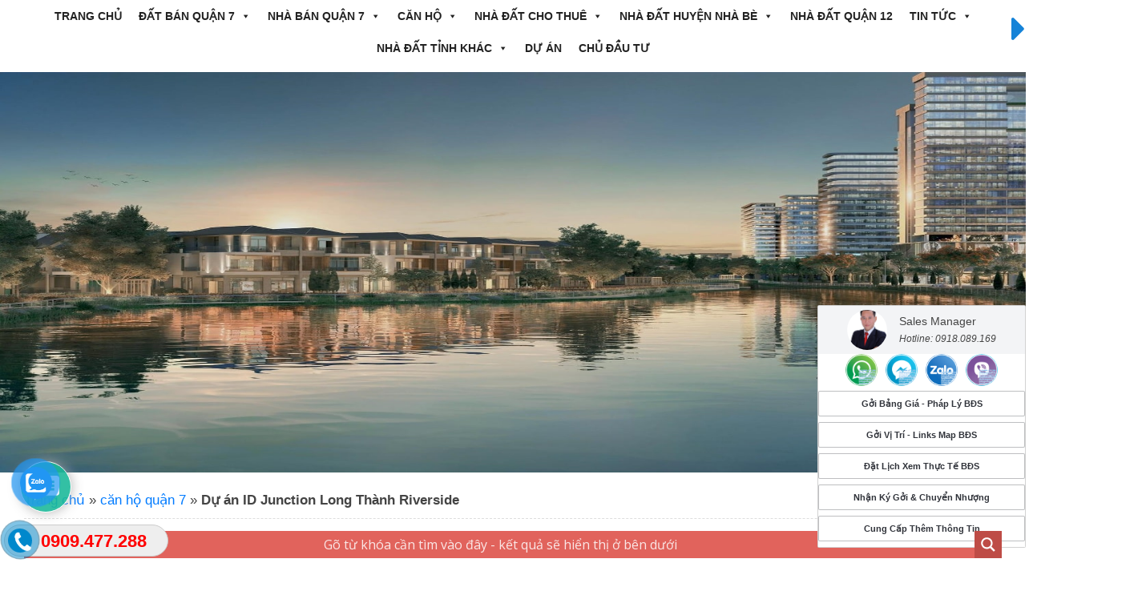

--- FILE ---
content_type: text/html; charset=UTF-8
request_url: https://bandatquan7.vn/du-an-id-junction-long-thanh-riverside/
body_size: 40141
content:
<!doctype html>  

<!--[if IEMobile 7 ]> <html lang="vi"class="no-js iem7"> <![endif]-->
<!--[if lt IE 7 ]> <html lang="vi" class="no-js ie6"> <![endif]-->
<!--[if IE 7 ]>    <html lang="vi" class="no-js ie7"> <![endif]-->
<!--[if IE 8 ]>    <html lang="vi" class="no-js ie8"> <![endif]-->
<!--[if (gte IE 9)|(gt IEMobile 7)|!(IEMobile)|!(IE)]><!--><html lang="vi" class="no-js"><!--<![endif]-->
	
	<head>
		<meta charset="UTF-8">
		<meta http-equiv="X-UA-Compatible" content="IE=edge,chrome=1">
		
		<title>Dự án ID Junction Long Thành Riverside - 📞 0909.477.288</title>
				
		<meta name="viewport" content="width=device-width, initial-scale=1.0">
				
		<!-- media-queries.js (fallback) -->
		<!--[if lt IE 9]>
			<script src="https://css3-mediaqueries-js.googlecode.com/svn/trunk/css3-mediaqueries.js"></script>			
		<![endif]-->

		<!-- html5.js -->
		<!--[if lt IE 9]>
			<script src="https://html5shim.googlecode.com/svn/trunk/html5.js"></script>
		<![endif]-->
		<link href="" rel="shortcut icon">
		<link href="https://bandatquan7.vn/wp-content/themes/sw_bds/images/icons/touch.png" rel="apple-touch-icon-precomposed">
  		<link rel="pingback" href="https://bandatquan7.vn/xmlrpc.php">

		<!-- wordpress head functions -->
		<meta name='robots' content='index, follow, max-image-preview:large, max-snippet:-1, max-video-preview:-1' />

	<!-- This site is optimized with the Yoast SEO plugin v25.6 - https://yoast.com/wordpress/plugins/seo/ -->
	<meta name="description" content="Dự án ID Junction Long Thành Riverside. 📞 0909.477.288. Dự án có quy mô 40.1ha do Tây Hồ Group làm chủ đầu tư. Gồm các sản phẩm biệt thự cao cấp với giá từ 5.7 tỷ/căn." />
	<link rel="canonical" href="https://bandatquan7.vn/du-an-id-junction-long-thanh-riverside/" />
	<meta property="og:locale" content="vi_VN" />
	<meta property="og:type" content="article" />
	<meta property="og:title" content="Dự án ID Junction Long Thành Riverside - 📞 0909.477.288" />
	<meta property="og:description" content="Dự án ID Junction Long Thành Riverside. 📞 0909.477.288. Dự án có quy mô 40.1ha do Tây Hồ Group làm chủ đầu tư. Gồm các sản phẩm biệt thự cao cấp với giá từ 5.7 tỷ/căn." />
	<meta property="og:url" content="https://bandatquan7.vn/du-an-id-junction-long-thanh-riverside/" />
	<meta property="og:site_name" content="Mua bán đất Quận 7" />
	<meta property="article:published_time" content="2021-05-25T12:07:38+00:00" />
	<meta property="article:modified_time" content="2021-05-26T16:09:20+00:00" />
	<meta property="og:image" content="https://bandatquan7.vn/wp-content/uploads/2021/05/ID-ho-canh-quan.jpg" />
	<meta property="og:image:width" content="1500" />
	<meta property="og:image:height" content="991" />
	<meta property="og:image:type" content="image/jpeg" />
	<meta name="author" content="Sửu Nguyễn" />
	<meta name="twitter:card" content="summary_large_image" />
	<meta name="twitter:label1" content="Được viết bởi" />
	<meta name="twitter:data1" content="Sửu Nguyễn" />
	<meta name="twitter:label2" content="Ước tính thời gian đọc" />
	<meta name="twitter:data2" content="13 phút" />
	<script type="application/ld+json" class="yoast-schema-graph">{"@context":"https://schema.org","@graph":[{"@type":"WebPage","@id":"https://bandatquan7.vn/du-an-id-junction-long-thanh-riverside/","url":"https://bandatquan7.vn/du-an-id-junction-long-thanh-riverside/","name":"Dự án ID Junction Long Thành Riverside - 📞 0909.477.288","isPartOf":{"@id":"https://bandatquan7.vn/#website"},"primaryImageOfPage":{"@id":"https://bandatquan7.vn/du-an-id-junction-long-thanh-riverside/#primaryimage"},"image":{"@id":"https://bandatquan7.vn/du-an-id-junction-long-thanh-riverside/#primaryimage"},"thumbnailUrl":"https://bandatquan7.vn/wp-content/uploads/2021/05/ID-ho-canh-quan.jpg","datePublished":"2021-05-25T12:07:38+00:00","dateModified":"2021-05-26T16:09:20+00:00","author":{"@id":"https://bandatquan7.vn/#/schema/person/3e9e033aa41edf5409d4552d9d446618"},"description":"Dự án ID Junction Long Thành Riverside. 📞 0909.477.288. Dự án có quy mô 40.1ha do Tây Hồ Group làm chủ đầu tư. Gồm các sản phẩm biệt thự cao cấp với giá từ 5.7 tỷ/căn.","breadcrumb":{"@id":"https://bandatquan7.vn/du-an-id-junction-long-thanh-riverside/#breadcrumb"},"inLanguage":"vi","potentialAction":[{"@type":"ReadAction","target":["https://bandatquan7.vn/du-an-id-junction-long-thanh-riverside/"]}]},{"@type":"ImageObject","inLanguage":"vi","@id":"https://bandatquan7.vn/du-an-id-junction-long-thanh-riverside/#primaryimage","url":"https://bandatquan7.vn/wp-content/uploads/2021/05/ID-ho-canh-quan.jpg","contentUrl":"https://bandatquan7.vn/wp-content/uploads/2021/05/ID-ho-canh-quan.jpg","width":1500,"height":991},{"@type":"BreadcrumbList","@id":"https://bandatquan7.vn/du-an-id-junction-long-thanh-riverside/#breadcrumb","itemListElement":[{"@type":"ListItem","position":1,"name":"Trang chủ","item":"https://bandatquan7.vn/"},{"@type":"ListItem","position":2,"name":"căn hộ quận 7","item":"https://bandatquan7.vn/category/can-ho-ban/"},{"@type":"ListItem","position":3,"name":"Dự án ID Junction Long Thành Riverside"}]},{"@type":"WebSite","@id":"https://bandatquan7.vn/#website","url":"https://bandatquan7.vn/","name":"Mua bán đất Quận 7","description":"Hưng Phát Nơi Khách Hàng Gởi Trọn Niềm Tin","potentialAction":[{"@type":"SearchAction","target":{"@type":"EntryPoint","urlTemplate":"https://bandatquan7.vn/?s={search_term_string}"},"query-input":{"@type":"PropertyValueSpecification","valueRequired":true,"valueName":"search_term_string"}}],"inLanguage":"vi"},{"@type":"Person","@id":"https://bandatquan7.vn/#/schema/person/3e9e033aa41edf5409d4552d9d446618","name":"Sửu Nguyễn","image":{"@type":"ImageObject","inLanguage":"vi","@id":"https://bandatquan7.vn/#/schema/person/image/","url":"https://secure.gravatar.com/avatar/7042859d2e81000b6cac6ce9042c25be?s=96&d=mm&r=g","contentUrl":"https://secure.gravatar.com/avatar/7042859d2e81000b6cac6ce9042c25be?s=96&d=mm&r=g","caption":"Sửu Nguyễn"}}]}</script>
	<!-- / Yoast SEO plugin. -->


<link rel='dns-prefetch' href='//static.addtoany.com' />
<link rel='dns-prefetch' href='//cdn.jsdelivr.net' />
<link rel="alternate" type="application/rss+xml" title="Dòng thông tin Mua bán đất Quận 7 &raquo;" href="https://bandatquan7.vn/feed/" />
<link rel="alternate" type="application/rss+xml" title="Mua bán đất Quận 7 &raquo; Dòng bình luận" href="https://bandatquan7.vn/comments/feed/" />
<link rel="alternate" type="application/rss+xml" title="Mua bán đất Quận 7 &raquo; Dự án ID Junction Long Thành Riverside Dòng bình luận" href="https://bandatquan7.vn/du-an-id-junction-long-thanh-riverside/feed/" />
<script type="text/javascript">
/* <![CDATA[ */
window._wpemojiSettings = {"baseUrl":"https:\/\/s.w.org\/images\/core\/emoji\/15.0.3\/72x72\/","ext":".png","svgUrl":"https:\/\/s.w.org\/images\/core\/emoji\/15.0.3\/svg\/","svgExt":".svg","source":{"concatemoji":"https:\/\/bandatquan7.vn\/wp-includes\/js\/wp-emoji-release.min.js?ver=6.6.4"}};
/*! This file is auto-generated */
!function(i,n){var o,s,e;function c(e){try{var t={supportTests:e,timestamp:(new Date).valueOf()};sessionStorage.setItem(o,JSON.stringify(t))}catch(e){}}function p(e,t,n){e.clearRect(0,0,e.canvas.width,e.canvas.height),e.fillText(t,0,0);var t=new Uint32Array(e.getImageData(0,0,e.canvas.width,e.canvas.height).data),r=(e.clearRect(0,0,e.canvas.width,e.canvas.height),e.fillText(n,0,0),new Uint32Array(e.getImageData(0,0,e.canvas.width,e.canvas.height).data));return t.every(function(e,t){return e===r[t]})}function u(e,t,n){switch(t){case"flag":return n(e,"\ud83c\udff3\ufe0f\u200d\u26a7\ufe0f","\ud83c\udff3\ufe0f\u200b\u26a7\ufe0f")?!1:!n(e,"\ud83c\uddfa\ud83c\uddf3","\ud83c\uddfa\u200b\ud83c\uddf3")&&!n(e,"\ud83c\udff4\udb40\udc67\udb40\udc62\udb40\udc65\udb40\udc6e\udb40\udc67\udb40\udc7f","\ud83c\udff4\u200b\udb40\udc67\u200b\udb40\udc62\u200b\udb40\udc65\u200b\udb40\udc6e\u200b\udb40\udc67\u200b\udb40\udc7f");case"emoji":return!n(e,"\ud83d\udc26\u200d\u2b1b","\ud83d\udc26\u200b\u2b1b")}return!1}function f(e,t,n){var r="undefined"!=typeof WorkerGlobalScope&&self instanceof WorkerGlobalScope?new OffscreenCanvas(300,150):i.createElement("canvas"),a=r.getContext("2d",{willReadFrequently:!0}),o=(a.textBaseline="top",a.font="600 32px Arial",{});return e.forEach(function(e){o[e]=t(a,e,n)}),o}function t(e){var t=i.createElement("script");t.src=e,t.defer=!0,i.head.appendChild(t)}"undefined"!=typeof Promise&&(o="wpEmojiSettingsSupports",s=["flag","emoji"],n.supports={everything:!0,everythingExceptFlag:!0},e=new Promise(function(e){i.addEventListener("DOMContentLoaded",e,{once:!0})}),new Promise(function(t){var n=function(){try{var e=JSON.parse(sessionStorage.getItem(o));if("object"==typeof e&&"number"==typeof e.timestamp&&(new Date).valueOf()<e.timestamp+604800&&"object"==typeof e.supportTests)return e.supportTests}catch(e){}return null}();if(!n){if("undefined"!=typeof Worker&&"undefined"!=typeof OffscreenCanvas&&"undefined"!=typeof URL&&URL.createObjectURL&&"undefined"!=typeof Blob)try{var e="postMessage("+f.toString()+"("+[JSON.stringify(s),u.toString(),p.toString()].join(",")+"));",r=new Blob([e],{type:"text/javascript"}),a=new Worker(URL.createObjectURL(r),{name:"wpTestEmojiSupports"});return void(a.onmessage=function(e){c(n=e.data),a.terminate(),t(n)})}catch(e){}c(n=f(s,u,p))}t(n)}).then(function(e){for(var t in e)n.supports[t]=e[t],n.supports.everything=n.supports.everything&&n.supports[t],"flag"!==t&&(n.supports.everythingExceptFlag=n.supports.everythingExceptFlag&&n.supports[t]);n.supports.everythingExceptFlag=n.supports.everythingExceptFlag&&!n.supports.flag,n.DOMReady=!1,n.readyCallback=function(){n.DOMReady=!0}}).then(function(){return e}).then(function(){var e;n.supports.everything||(n.readyCallback(),(e=n.source||{}).concatemoji?t(e.concatemoji):e.wpemoji&&e.twemoji&&(t(e.twemoji),t(e.wpemoji)))}))}((window,document),window._wpemojiSettings);
/* ]]> */
</script>
<link rel='stylesheet' id='layerslider-css' href='https://bandatquan7.vn/wp-content/plugins/LayerSlider/assets/static/layerslider/css/layerslider.css?ver=6.11.2' type='text/css' media='all' />
<style id='wp-emoji-styles-inline-css' type='text/css'>

	img.wp-smiley, img.emoji {
		display: inline !important;
		border: none !important;
		box-shadow: none !important;
		height: 1em !important;
		width: 1em !important;
		margin: 0 0.07em !important;
		vertical-align: -0.1em !important;
		background: none !important;
		padding: 0 !important;
	}
</style>
<link rel='stylesheet' id='wp-block-library-css' href='https://bandatquan7.vn/wp-includes/css/dist/block-library/style.min.css?ver=6.6.4' type='text/css' media='all' />
<style id='classic-theme-styles-inline-css' type='text/css'>
/*! This file is auto-generated */
.wp-block-button__link{color:#fff;background-color:#32373c;border-radius:9999px;box-shadow:none;text-decoration:none;padding:calc(.667em + 2px) calc(1.333em + 2px);font-size:1.125em}.wp-block-file__button{background:#32373c;color:#fff;text-decoration:none}
</style>
<style id='global-styles-inline-css' type='text/css'>
:root{--wp--preset--aspect-ratio--square: 1;--wp--preset--aspect-ratio--4-3: 4/3;--wp--preset--aspect-ratio--3-4: 3/4;--wp--preset--aspect-ratio--3-2: 3/2;--wp--preset--aspect-ratio--2-3: 2/3;--wp--preset--aspect-ratio--16-9: 16/9;--wp--preset--aspect-ratio--9-16: 9/16;--wp--preset--color--black: #000000;--wp--preset--color--cyan-bluish-gray: #abb8c3;--wp--preset--color--white: #ffffff;--wp--preset--color--pale-pink: #f78da7;--wp--preset--color--vivid-red: #cf2e2e;--wp--preset--color--luminous-vivid-orange: #ff6900;--wp--preset--color--luminous-vivid-amber: #fcb900;--wp--preset--color--light-green-cyan: #7bdcb5;--wp--preset--color--vivid-green-cyan: #00d084;--wp--preset--color--pale-cyan-blue: #8ed1fc;--wp--preset--color--vivid-cyan-blue: #0693e3;--wp--preset--color--vivid-purple: #9b51e0;--wp--preset--gradient--vivid-cyan-blue-to-vivid-purple: linear-gradient(135deg,rgba(6,147,227,1) 0%,rgb(155,81,224) 100%);--wp--preset--gradient--light-green-cyan-to-vivid-green-cyan: linear-gradient(135deg,rgb(122,220,180) 0%,rgb(0,208,130) 100%);--wp--preset--gradient--luminous-vivid-amber-to-luminous-vivid-orange: linear-gradient(135deg,rgba(252,185,0,1) 0%,rgba(255,105,0,1) 100%);--wp--preset--gradient--luminous-vivid-orange-to-vivid-red: linear-gradient(135deg,rgba(255,105,0,1) 0%,rgb(207,46,46) 100%);--wp--preset--gradient--very-light-gray-to-cyan-bluish-gray: linear-gradient(135deg,rgb(238,238,238) 0%,rgb(169,184,195) 100%);--wp--preset--gradient--cool-to-warm-spectrum: linear-gradient(135deg,rgb(74,234,220) 0%,rgb(151,120,209) 20%,rgb(207,42,186) 40%,rgb(238,44,130) 60%,rgb(251,105,98) 80%,rgb(254,248,76) 100%);--wp--preset--gradient--blush-light-purple: linear-gradient(135deg,rgb(255,206,236) 0%,rgb(152,150,240) 100%);--wp--preset--gradient--blush-bordeaux: linear-gradient(135deg,rgb(254,205,165) 0%,rgb(254,45,45) 50%,rgb(107,0,62) 100%);--wp--preset--gradient--luminous-dusk: linear-gradient(135deg,rgb(255,203,112) 0%,rgb(199,81,192) 50%,rgb(65,88,208) 100%);--wp--preset--gradient--pale-ocean: linear-gradient(135deg,rgb(255,245,203) 0%,rgb(182,227,212) 50%,rgb(51,167,181) 100%);--wp--preset--gradient--electric-grass: linear-gradient(135deg,rgb(202,248,128) 0%,rgb(113,206,126) 100%);--wp--preset--gradient--midnight: linear-gradient(135deg,rgb(2,3,129) 0%,rgb(40,116,252) 100%);--wp--preset--font-size--small: 13px;--wp--preset--font-size--medium: 20px;--wp--preset--font-size--large: 36px;--wp--preset--font-size--x-large: 42px;--wp--preset--spacing--20: 0.44rem;--wp--preset--spacing--30: 0.67rem;--wp--preset--spacing--40: 1rem;--wp--preset--spacing--50: 1.5rem;--wp--preset--spacing--60: 2.25rem;--wp--preset--spacing--70: 3.38rem;--wp--preset--spacing--80: 5.06rem;--wp--preset--shadow--natural: 6px 6px 9px rgba(0, 0, 0, 0.2);--wp--preset--shadow--deep: 12px 12px 50px rgba(0, 0, 0, 0.4);--wp--preset--shadow--sharp: 6px 6px 0px rgba(0, 0, 0, 0.2);--wp--preset--shadow--outlined: 6px 6px 0px -3px rgba(255, 255, 255, 1), 6px 6px rgba(0, 0, 0, 1);--wp--preset--shadow--crisp: 6px 6px 0px rgba(0, 0, 0, 1);}:where(.is-layout-flex){gap: 0.5em;}:where(.is-layout-grid){gap: 0.5em;}body .is-layout-flex{display: flex;}.is-layout-flex{flex-wrap: wrap;align-items: center;}.is-layout-flex > :is(*, div){margin: 0;}body .is-layout-grid{display: grid;}.is-layout-grid > :is(*, div){margin: 0;}:where(.wp-block-columns.is-layout-flex){gap: 2em;}:where(.wp-block-columns.is-layout-grid){gap: 2em;}:where(.wp-block-post-template.is-layout-flex){gap: 1.25em;}:where(.wp-block-post-template.is-layout-grid){gap: 1.25em;}.has-black-color{color: var(--wp--preset--color--black) !important;}.has-cyan-bluish-gray-color{color: var(--wp--preset--color--cyan-bluish-gray) !important;}.has-white-color{color: var(--wp--preset--color--white) !important;}.has-pale-pink-color{color: var(--wp--preset--color--pale-pink) !important;}.has-vivid-red-color{color: var(--wp--preset--color--vivid-red) !important;}.has-luminous-vivid-orange-color{color: var(--wp--preset--color--luminous-vivid-orange) !important;}.has-luminous-vivid-amber-color{color: var(--wp--preset--color--luminous-vivid-amber) !important;}.has-light-green-cyan-color{color: var(--wp--preset--color--light-green-cyan) !important;}.has-vivid-green-cyan-color{color: var(--wp--preset--color--vivid-green-cyan) !important;}.has-pale-cyan-blue-color{color: var(--wp--preset--color--pale-cyan-blue) !important;}.has-vivid-cyan-blue-color{color: var(--wp--preset--color--vivid-cyan-blue) !important;}.has-vivid-purple-color{color: var(--wp--preset--color--vivid-purple) !important;}.has-black-background-color{background-color: var(--wp--preset--color--black) !important;}.has-cyan-bluish-gray-background-color{background-color: var(--wp--preset--color--cyan-bluish-gray) !important;}.has-white-background-color{background-color: var(--wp--preset--color--white) !important;}.has-pale-pink-background-color{background-color: var(--wp--preset--color--pale-pink) !important;}.has-vivid-red-background-color{background-color: var(--wp--preset--color--vivid-red) !important;}.has-luminous-vivid-orange-background-color{background-color: var(--wp--preset--color--luminous-vivid-orange) !important;}.has-luminous-vivid-amber-background-color{background-color: var(--wp--preset--color--luminous-vivid-amber) !important;}.has-light-green-cyan-background-color{background-color: var(--wp--preset--color--light-green-cyan) !important;}.has-vivid-green-cyan-background-color{background-color: var(--wp--preset--color--vivid-green-cyan) !important;}.has-pale-cyan-blue-background-color{background-color: var(--wp--preset--color--pale-cyan-blue) !important;}.has-vivid-cyan-blue-background-color{background-color: var(--wp--preset--color--vivid-cyan-blue) !important;}.has-vivid-purple-background-color{background-color: var(--wp--preset--color--vivid-purple) !important;}.has-black-border-color{border-color: var(--wp--preset--color--black) !important;}.has-cyan-bluish-gray-border-color{border-color: var(--wp--preset--color--cyan-bluish-gray) !important;}.has-white-border-color{border-color: var(--wp--preset--color--white) !important;}.has-pale-pink-border-color{border-color: var(--wp--preset--color--pale-pink) !important;}.has-vivid-red-border-color{border-color: var(--wp--preset--color--vivid-red) !important;}.has-luminous-vivid-orange-border-color{border-color: var(--wp--preset--color--luminous-vivid-orange) !important;}.has-luminous-vivid-amber-border-color{border-color: var(--wp--preset--color--luminous-vivid-amber) !important;}.has-light-green-cyan-border-color{border-color: var(--wp--preset--color--light-green-cyan) !important;}.has-vivid-green-cyan-border-color{border-color: var(--wp--preset--color--vivid-green-cyan) !important;}.has-pale-cyan-blue-border-color{border-color: var(--wp--preset--color--pale-cyan-blue) !important;}.has-vivid-cyan-blue-border-color{border-color: var(--wp--preset--color--vivid-cyan-blue) !important;}.has-vivid-purple-border-color{border-color: var(--wp--preset--color--vivid-purple) !important;}.has-vivid-cyan-blue-to-vivid-purple-gradient-background{background: var(--wp--preset--gradient--vivid-cyan-blue-to-vivid-purple) !important;}.has-light-green-cyan-to-vivid-green-cyan-gradient-background{background: var(--wp--preset--gradient--light-green-cyan-to-vivid-green-cyan) !important;}.has-luminous-vivid-amber-to-luminous-vivid-orange-gradient-background{background: var(--wp--preset--gradient--luminous-vivid-amber-to-luminous-vivid-orange) !important;}.has-luminous-vivid-orange-to-vivid-red-gradient-background{background: var(--wp--preset--gradient--luminous-vivid-orange-to-vivid-red) !important;}.has-very-light-gray-to-cyan-bluish-gray-gradient-background{background: var(--wp--preset--gradient--very-light-gray-to-cyan-bluish-gray) !important;}.has-cool-to-warm-spectrum-gradient-background{background: var(--wp--preset--gradient--cool-to-warm-spectrum) !important;}.has-blush-light-purple-gradient-background{background: var(--wp--preset--gradient--blush-light-purple) !important;}.has-blush-bordeaux-gradient-background{background: var(--wp--preset--gradient--blush-bordeaux) !important;}.has-luminous-dusk-gradient-background{background: var(--wp--preset--gradient--luminous-dusk) !important;}.has-pale-ocean-gradient-background{background: var(--wp--preset--gradient--pale-ocean) !important;}.has-electric-grass-gradient-background{background: var(--wp--preset--gradient--electric-grass) !important;}.has-midnight-gradient-background{background: var(--wp--preset--gradient--midnight) !important;}.has-small-font-size{font-size: var(--wp--preset--font-size--small) !important;}.has-medium-font-size{font-size: var(--wp--preset--font-size--medium) !important;}.has-large-font-size{font-size: var(--wp--preset--font-size--large) !important;}.has-x-large-font-size{font-size: var(--wp--preset--font-size--x-large) !important;}
:where(.wp-block-post-template.is-layout-flex){gap: 1.25em;}:where(.wp-block-post-template.is-layout-grid){gap: 1.25em;}
:where(.wp-block-columns.is-layout-flex){gap: 2em;}:where(.wp-block-columns.is-layout-grid){gap: 2em;}
:root :where(.wp-block-pullquote){font-size: 1.5em;line-height: 1.6;}
</style>
<link rel='stylesheet' id='contact-form-7-css' href='https://bandatquan7.vn/wp-content/plugins/contact-form-7/includes/css/styles.css?ver=5.6.4' type='text/css' media='all' />
<link rel='stylesheet' id='kk-star-ratings-css' href='https://bandatquan7.vn/wp-content/plugins/kk-star-ratings/src/core/public/css/kk-star-ratings.min.css?ver=5.4.10.3' type='text/css' media='all' />
<link rel='stylesheet' id='wpccp-css' href='https://bandatquan7.vn/wp-content/plugins/wp-content-copy-protection/assets/css/style.min.css?ver=1723097401' type='text/css' media='all' />
<link rel='stylesheet' id='pzf-style-css' href='https://bandatquan7.vn/wp-content/plugins/button-contact-vr/legacy/css/style.css?ver=1' type='text/css' media='all' />
<link rel='stylesheet' id='megamenu-css' href='https://bandatquan7.vn/wp-content/uploads/maxmegamenu/style.css?ver=804184' type='text/css' media='all' />
<link rel='stylesheet' id='dashicons-css' href='https://bandatquan7.vn/wp-includes/css/dashicons.min.css?ver=6.6.4' type='text/css' media='all' />
<link rel='stylesheet' id='bootstrap-css' href='https://bandatquan7.vn/wp-content/themes/sw_bds/library/css/bootstrap.min.css?ver=1.0' type='text/css' media='all' />
<link rel='stylesheet' id='awesome-css' href='https://bandatquan7.vn/wp-content/themes/sw_bds/library/css/font-awesome/css/font-awesome.css?ver=1.0' type='text/css' media='all' />
<link rel='stylesheet' id='slick-css' href='https://bandatquan7.vn/wp-content/themes/sw_bds/library/js/slick/slick.css?ver=1.0' type='text/css' media='all' />
<link rel='stylesheet' id='slick-theme-css' href='https://bandatquan7.vn/wp-content/themes/sw_bds/library/js/slick/slick-theme.css?ver=1.0' type='text/css' media='all' />
<link rel='stylesheet' id='flexslider-css' href='https://bandatquan7.vn/wp-content/themes/sw_bds/library/css/flexslider.css?ver=1.0' type='text/css' media='all' />
<link rel='stylesheet' id='reset-css' href='https://bandatquan7.vn/wp-content/themes/sw_bds/library/css/reset.css?ver=1.0' type='text/css' media='all' />
<link rel='stylesheet' id='custom-css' href='https://bandatquan7.vn/wp-content/themes/sw_bds/custom.css?ver=1.0' type='text/css' media='all' />
<link rel='stylesheet' id='wp-bootstrap-css' href='https://bandatquan7.vn/wp-content/themes/sw_bds/style.css?ver=1.0' type='text/css' media='all' />
<link rel='stylesheet' id='pannellumcss-css' href='https://cdn.jsdelivr.net/npm/pannellum@2.5.6/build/pannellum.css?ver=1.0' type='text/css' media='all' />
<link rel='stylesheet' id='wpdreams-asp-basic-css' href='https://bandatquan7.vn/wp-content/plugins/ajax-search-pro/css/style.basic.css?ver=UPr7XJ' type='text/css' media='all' />
<link rel='stylesheet' id='wpdreams-asp-chosen-css' href='https://bandatquan7.vn/wp-content/plugins/ajax-search-pro/css/chosen/chosen.css?ver=UPr7XJ' type='text/css' media='all' />
<link rel='stylesheet' id='wpdreams-ajaxsearchpro-instances-css' href='https://bandatquan7.vn/wp-content/uploads/asp_upload/style.instances.css?ver=UPr7XJ' type='text/css' media='all' />
<link rel='stylesheet' id='wp-pagenavi-css' href='https://bandatquan7.vn/wp-content/plugins/wp-pagenavi/pagenavi-css.css?ver=2.70' type='text/css' media='all' />
<link rel='stylesheet' id='wpdiscuz-frontend-css-css' href='https://bandatquan7.vn/wp-content/plugins/wpdiscuz/themes/default/style.css?ver=7.6.45' type='text/css' media='all' />
<style id='wpdiscuz-frontend-css-inline-css' type='text/css'>
 #wpdcom .wpd-blog-administrator .wpd-comment-label{color:#ffffff;background-color:#00B38F;border:none}#wpdcom .wpd-blog-administrator .wpd-comment-author, #wpdcom .wpd-blog-administrator .wpd-comment-author a{color:#00B38F}#wpdcom.wpd-layout-1 .wpd-comment .wpd-blog-administrator .wpd-avatar img{border-color:#00B38F}#wpdcom.wpd-layout-2 .wpd-comment.wpd-reply .wpd-comment-wrap.wpd-blog-administrator{border-left:3px solid #00B38F}#wpdcom.wpd-layout-2 .wpd-comment .wpd-blog-administrator .wpd-avatar img{border-bottom-color:#00B38F}#wpdcom.wpd-layout-3 .wpd-blog-administrator .wpd-comment-subheader{border-top:1px dashed #00B38F}#wpdcom.wpd-layout-3 .wpd-reply .wpd-blog-administrator .wpd-comment-right{border-left:1px solid #00B38F}#wpdcom .wpd-blog-editor .wpd-comment-label{color:#ffffff;background-color:#00B38F;border:none}#wpdcom .wpd-blog-editor .wpd-comment-author, #wpdcom .wpd-blog-editor .wpd-comment-author a{color:#00B38F}#wpdcom.wpd-layout-1 .wpd-comment .wpd-blog-editor .wpd-avatar img{border-color:#00B38F}#wpdcom.wpd-layout-2 .wpd-comment.wpd-reply .wpd-comment-wrap.wpd-blog-editor{border-left:3px solid #00B38F}#wpdcom.wpd-layout-2 .wpd-comment .wpd-blog-editor .wpd-avatar img{border-bottom-color:#00B38F}#wpdcom.wpd-layout-3 .wpd-blog-editor .wpd-comment-subheader{border-top:1px dashed #00B38F}#wpdcom.wpd-layout-3 .wpd-reply .wpd-blog-editor .wpd-comment-right{border-left:1px solid #00B38F}#wpdcom .wpd-blog-author .wpd-comment-label{color:#ffffff;background-color:#00B38F;border:none}#wpdcom .wpd-blog-author .wpd-comment-author, #wpdcom .wpd-blog-author .wpd-comment-author a{color:#00B38F}#wpdcom.wpd-layout-1 .wpd-comment .wpd-blog-author .wpd-avatar img{border-color:#00B38F}#wpdcom.wpd-layout-2 .wpd-comment .wpd-blog-author .wpd-avatar img{border-bottom-color:#00B38F}#wpdcom.wpd-layout-3 .wpd-blog-author .wpd-comment-subheader{border-top:1px dashed #00B38F}#wpdcom.wpd-layout-3 .wpd-reply .wpd-blog-author .wpd-comment-right{border-left:1px solid #00B38F}#wpdcom .wpd-blog-contributor .wpd-comment-label{color:#ffffff;background-color:#00B38F;border:none}#wpdcom .wpd-blog-contributor .wpd-comment-author, #wpdcom .wpd-blog-contributor .wpd-comment-author a{color:#00B38F}#wpdcom.wpd-layout-1 .wpd-comment .wpd-blog-contributor .wpd-avatar img{border-color:#00B38F}#wpdcom.wpd-layout-2 .wpd-comment .wpd-blog-contributor .wpd-avatar img{border-bottom-color:#00B38F}#wpdcom.wpd-layout-3 .wpd-blog-contributor .wpd-comment-subheader{border-top:1px dashed #00B38F}#wpdcom.wpd-layout-3 .wpd-reply .wpd-blog-contributor .wpd-comment-right{border-left:1px solid #00B38F}#wpdcom .wpd-blog-subscriber .wpd-comment-label{color:#ffffff;background-color:#00B38F;border:none}#wpdcom .wpd-blog-subscriber .wpd-comment-author, #wpdcom .wpd-blog-subscriber .wpd-comment-author a{color:#00B38F}#wpdcom.wpd-layout-2 .wpd-comment .wpd-blog-subscriber .wpd-avatar img{border-bottom-color:#00B38F}#wpdcom.wpd-layout-3 .wpd-blog-subscriber .wpd-comment-subheader{border-top:1px dashed #00B38F}#wpdcom .wpd-blog-wpseo_manager .wpd-comment-label{color:#ffffff;background-color:#00B38F;border:none}#wpdcom .wpd-blog-wpseo_manager .wpd-comment-author, #wpdcom .wpd-blog-wpseo_manager .wpd-comment-author a{color:#00B38F}#wpdcom.wpd-layout-1 .wpd-comment .wpd-blog-wpseo_manager .wpd-avatar img{border-color:#00B38F}#wpdcom.wpd-layout-2 .wpd-comment .wpd-blog-wpseo_manager .wpd-avatar img{border-bottom-color:#00B38F}#wpdcom.wpd-layout-3 .wpd-blog-wpseo_manager .wpd-comment-subheader{border-top:1px dashed #00B38F}#wpdcom.wpd-layout-3 .wpd-reply .wpd-blog-wpseo_manager .wpd-comment-right{border-left:1px solid #00B38F}#wpdcom .wpd-blog-wpseo_editor .wpd-comment-label{color:#ffffff;background-color:#00B38F;border:none}#wpdcom .wpd-blog-wpseo_editor .wpd-comment-author, #wpdcom .wpd-blog-wpseo_editor .wpd-comment-author a{color:#00B38F}#wpdcom.wpd-layout-1 .wpd-comment .wpd-blog-wpseo_editor .wpd-avatar img{border-color:#00B38F}#wpdcom.wpd-layout-2 .wpd-comment .wpd-blog-wpseo_editor .wpd-avatar img{border-bottom-color:#00B38F}#wpdcom.wpd-layout-3 .wpd-blog-wpseo_editor .wpd-comment-subheader{border-top:1px dashed #00B38F}#wpdcom.wpd-layout-3 .wpd-reply .wpd-blog-wpseo_editor .wpd-comment-right{border-left:1px solid #00B38F}#wpdcom .wpd-blog-post_author .wpd-comment-label{color:#ffffff;background-color:#00B38F;border:none}#wpdcom .wpd-blog-post_author .wpd-comment-author, #wpdcom .wpd-blog-post_author .wpd-comment-author a{color:#00B38F}#wpdcom .wpd-blog-post_author .wpd-avatar img{border-color:#00B38F}#wpdcom.wpd-layout-1 .wpd-comment .wpd-blog-post_author .wpd-avatar img{border-color:#00B38F}#wpdcom.wpd-layout-2 .wpd-comment.wpd-reply .wpd-comment-wrap.wpd-blog-post_author{border-left:3px solid #00B38F}#wpdcom.wpd-layout-2 .wpd-comment .wpd-blog-post_author .wpd-avatar img{border-bottom-color:#00B38F}#wpdcom.wpd-layout-3 .wpd-blog-post_author .wpd-comment-subheader{border-top:1px dashed #00B38F}#wpdcom.wpd-layout-3 .wpd-reply .wpd-blog-post_author .wpd-comment-right{border-left:1px solid #00B38F}#wpdcom .wpd-blog-guest .wpd-comment-label{color:#ffffff;background-color:#00B38F;border:none}#wpdcom .wpd-blog-guest .wpd-comment-author, #wpdcom .wpd-blog-guest .wpd-comment-author a{color:#00B38F}#wpdcom.wpd-layout-3 .wpd-blog-guest .wpd-comment-subheader{border-top:1px dashed #00B38F}#comments, #respond, .comments-area, #wpdcom{}#wpdcom .ql-editor > *{color:#777777}#wpdcom .ql-editor::before{}#wpdcom .ql-toolbar{border:1px solid #DDDDDD;border-top:none}#wpdcom .ql-container{border:1px solid #DDDDDD;border-bottom:none}#wpdcom .wpd-form-row .wpdiscuz-item input[type="text"], #wpdcom .wpd-form-row .wpdiscuz-item input[type="email"], #wpdcom .wpd-form-row .wpdiscuz-item input[type="url"], #wpdcom .wpd-form-row .wpdiscuz-item input[type="color"], #wpdcom .wpd-form-row .wpdiscuz-item input[type="date"], #wpdcom .wpd-form-row .wpdiscuz-item input[type="datetime"], #wpdcom .wpd-form-row .wpdiscuz-item input[type="datetime-local"], #wpdcom .wpd-form-row .wpdiscuz-item input[type="month"], #wpdcom .wpd-form-row .wpdiscuz-item input[type="number"], #wpdcom .wpd-form-row .wpdiscuz-item input[type="time"], #wpdcom textarea, #wpdcom select{border:1px solid #DDDDDD;color:#777777}#wpdcom .wpd-form-row .wpdiscuz-item textarea{border:1px solid #DDDDDD}#wpdcom input::placeholder, #wpdcom textarea::placeholder, #wpdcom input::-moz-placeholder, #wpdcom textarea::-webkit-input-placeholder{}#wpdcom .wpd-comment-text{color:#777777}#wpdcom .wpd-thread-head .wpd-thread-info{border-bottom:2px solid #00B38F}#wpdcom .wpd-thread-head .wpd-thread-info.wpd-reviews-tab svg{fill:#00B38F}#wpdcom .wpd-thread-head .wpdiscuz-user-settings{border-bottom:2px solid #00B38F}#wpdcom .wpd-thread-head .wpdiscuz-user-settings:hover{color:#00B38F}#wpdcom .wpd-comment .wpd-follow-link:hover{color:#00B38F}#wpdcom .wpd-comment-status .wpd-sticky{color:#00B38F}#wpdcom .wpd-thread-filter .wpdf-active{color:#00B38F;border-bottom-color:#00B38F}#wpdcom .wpd-comment-info-bar{border:1px dashed #33c3a6;background:#e6f8f4}#wpdcom .wpd-comment-info-bar .wpd-current-view i{color:#00B38F}#wpdcom .wpd-filter-view-all:hover{background:#00B38F}#wpdcom .wpdiscuz-item .wpdiscuz-rating > label{color:#DDDDDD}#wpdcom .wpdiscuz-item .wpdiscuz-rating:not(:checked) > label:hover, .wpdiscuz-rating:not(:checked) > label:hover ~ label{}#wpdcom .wpdiscuz-item .wpdiscuz-rating > input ~ label:hover, #wpdcom .wpdiscuz-item .wpdiscuz-rating > input:not(:checked) ~ label:hover ~ label, #wpdcom .wpdiscuz-item .wpdiscuz-rating > input:not(:checked) ~ label:hover ~ label{color:#FFED85}#wpdcom .wpdiscuz-item .wpdiscuz-rating > input:checked ~ label:hover, #wpdcom .wpdiscuz-item .wpdiscuz-rating > input:checked ~ label:hover, #wpdcom .wpdiscuz-item .wpdiscuz-rating > label:hover ~ input:checked ~ label, #wpdcom .wpdiscuz-item .wpdiscuz-rating > input:checked + label:hover ~ label, #wpdcom .wpdiscuz-item .wpdiscuz-rating > input:checked ~ label:hover ~ label, .wpd-custom-field .wcf-active-star, #wpdcom .wpdiscuz-item .wpdiscuz-rating > input:checked ~ label{color:#FFD700}#wpd-post-rating .wpd-rating-wrap .wpd-rating-stars svg .wpd-star{fill:#DDDDDD}#wpd-post-rating .wpd-rating-wrap .wpd-rating-stars svg .wpd-active{fill:#FFD700}#wpd-post-rating .wpd-rating-wrap .wpd-rate-starts svg .wpd-star{fill:#DDDDDD}#wpd-post-rating .wpd-rating-wrap .wpd-rate-starts:hover svg .wpd-star{fill:#FFED85}#wpd-post-rating.wpd-not-rated .wpd-rating-wrap .wpd-rate-starts svg:hover ~ svg .wpd-star{fill:#DDDDDD}.wpdiscuz-post-rating-wrap .wpd-rating .wpd-rating-wrap .wpd-rating-stars svg .wpd-star{fill:#DDDDDD}.wpdiscuz-post-rating-wrap .wpd-rating .wpd-rating-wrap .wpd-rating-stars svg .wpd-active{fill:#FFD700}#wpdcom .wpd-comment .wpd-follow-active{color:#ff7a00}#wpdcom .page-numbers{color:#555;border:#555 1px solid}#wpdcom span.current{background:#555}#wpdcom.wpd-layout-1 .wpd-new-loaded-comment > .wpd-comment-wrap > .wpd-comment-right{background:#FFFAD6}#wpdcom.wpd-layout-2 .wpd-new-loaded-comment.wpd-comment > .wpd-comment-wrap > .wpd-comment-right{background:#FFFAD6}#wpdcom.wpd-layout-2 .wpd-new-loaded-comment.wpd-comment.wpd-reply > .wpd-comment-wrap > .wpd-comment-right{background:transparent}#wpdcom.wpd-layout-2 .wpd-new-loaded-comment.wpd-comment.wpd-reply > .wpd-comment-wrap{background:#FFFAD6}#wpdcom.wpd-layout-3 .wpd-new-loaded-comment.wpd-comment > .wpd-comment-wrap > .wpd-comment-right{background:#FFFAD6}#wpdcom .wpd-follow:hover i, #wpdcom .wpd-unfollow:hover i, #wpdcom .wpd-comment .wpd-follow-active:hover i{color:#00B38F}#wpdcom .wpdiscuz-readmore{cursor:pointer;color:#00B38F}.wpd-custom-field .wcf-pasiv-star, #wpcomm .wpdiscuz-item .wpdiscuz-rating > label{color:#DDDDDD}.wpd-wrapper .wpd-list-item.wpd-active{border-top:3px solid #00B38F}#wpdcom.wpd-layout-2 .wpd-comment.wpd-reply.wpd-unapproved-comment .wpd-comment-wrap{border-left:3px solid #FFFAD6}#wpdcom.wpd-layout-3 .wpd-comment.wpd-reply.wpd-unapproved-comment .wpd-comment-right{border-left:1px solid #FFFAD6}#wpdcom .wpd-prim-button{background-color:#07B290;color:#FFFFFF}#wpdcom .wpd_label__check i.wpdicon-on{color:#07B290;border:1px solid #83d9c8}#wpd-bubble-wrapper #wpd-bubble-all-comments-count{color:#1DB99A}#wpd-bubble-wrapper > div{background-color:#1DB99A}#wpd-bubble-wrapper > #wpd-bubble #wpd-bubble-add-message{background-color:#1DB99A}#wpd-bubble-wrapper > #wpd-bubble #wpd-bubble-add-message::before{border-left-color:#1DB99A;border-right-color:#1DB99A}#wpd-bubble-wrapper.wpd-right-corner > #wpd-bubble #wpd-bubble-add-message::before{border-left-color:#1DB99A;border-right-color:#1DB99A}.wpd-inline-icon-wrapper path.wpd-inline-icon-first{fill:#1DB99A}.wpd-inline-icon-count{background-color:#1DB99A}.wpd-inline-icon-count::before{border-right-color:#1DB99A}.wpd-inline-form-wrapper::before{border-bottom-color:#1DB99A}.wpd-inline-form-question{background-color:#1DB99A}.wpd-inline-form{background-color:#1DB99A}.wpd-last-inline-comments-wrapper{border-color:#1DB99A}.wpd-last-inline-comments-wrapper::before{border-bottom-color:#1DB99A}.wpd-last-inline-comments-wrapper .wpd-view-all-inline-comments{background:#1DB99A}.wpd-last-inline-comments-wrapper .wpd-view-all-inline-comments:hover,.wpd-last-inline-comments-wrapper .wpd-view-all-inline-comments:active,.wpd-last-inline-comments-wrapper .wpd-view-all-inline-comments:focus{background-color:#1DB99A}#wpdcom .ql-snow .ql-tooltip[data-mode="link"]::before{content:"Nhập link:"}#wpdcom .ql-snow .ql-tooltip.ql-editing a.ql-action::after{content:"Lưu"}.comments-area{width:auto}
</style>
<link rel='stylesheet' id='wpdiscuz-fa-css' href='https://bandatquan7.vn/wp-content/plugins/wpdiscuz/assets/third-party/font-awesome-5.13.0/css/fa.min.css?ver=7.6.45' type='text/css' media='all' />
<link rel='stylesheet' id='wpdiscuz-combo-css-css' href='https://bandatquan7.vn/wp-content/plugins/wpdiscuz/assets/css/wpdiscuz-combo.min.css?ver=6.6.4' type='text/css' media='all' />
<link rel='stylesheet' id='fixedtoc-style-css' href='https://bandatquan7.vn/wp-content/plugins/fixed-toc/frontend/assets/css/ftoc.min.css?ver=6.6.4' type='text/css' media='all' />
<style id='fixedtoc-style-inline-css' type='text/css'>
#ftwp-container.ftwp-wrap #ftwp-contents { width: 250px; height: auto; font-size: 12px; } #ftwp-container.ftwp-wrap #ftwp-trigger { width: 50px; height: 50px; font-size: 30px; } #ftwp-container #ftwp-trigger.ftwp-border-medium { font-size: 29px; } #ftwp-container.ftwp-wrap #ftwp-header { font-size: 19.2px; font-family: inherit; } #ftwp-container.ftwp-wrap #ftwp-header-title { font-weight: bold; } #ftwp-container.ftwp-wrap #ftwp-list { font-size: 12px; font-family: inherit; } #ftwp-container #ftwp-list.ftwp-liststyle-decimal .ftwp-anchor::before { font-size: 12px; } #ftwp-container #ftwp-list.ftwp-strong-first>.ftwp-item>.ftwp-anchor .ftwp-text { font-size: 13.2px; } #ftwp-container #ftwp-list.ftwp-strong-first.ftwp-liststyle-decimal>.ftwp-item>.ftwp-anchor::before { font-size: 13.2px; } #ftwp-container.ftwp-wrap #ftwp-trigger { color: #333; background: rgba(243,243,243,0.95); } #ftwp-container.ftwp-wrap #ftwp-trigger { border-color: rgba(51,51,51,0.95); } #ftwp-container.ftwp-wrap #ftwp-contents { border-color: rgba(51,51,51,0.95); } #ftwp-container.ftwp-wrap #ftwp-header { color: #333; background: rgba(243,243,243,0.95); } #ftwp-container.ftwp-wrap #ftwp-contents:hover #ftwp-header { background: #f3f3f3; } #ftwp-container.ftwp-wrap #ftwp-list { color: #333; background: rgba(243,243,243,0.95); } #ftwp-container.ftwp-wrap #ftwp-contents:hover #ftwp-list { background: #f3f3f3; } #ftwp-container.ftwp-wrap #ftwp-list .ftwp-anchor:hover { color: #00A368; } #ftwp-container.ftwp-wrap #ftwp-list .ftwp-anchor:focus, #ftwp-container.ftwp-wrap #ftwp-list .ftwp-active, #ftwp-container.ftwp-wrap #ftwp-list .ftwp-active:hover { color: #fff; } #ftwp-container.ftwp-wrap #ftwp-list .ftwp-text::before { background: rgba(221,51,51,0.95); } .ftwp-heading:target::before { background: rgba(221,51,51,0.95); }
</style>
<link rel='stylesheet' id='addtoany-css' href='https://bandatquan7.vn/wp-content/plugins/add-to-any/addtoany.min.css?ver=1.16' type='text/css' media='all' />
<link rel='stylesheet' id='wtl_author-css' href='https://bandatquan7.vn/wp-content/plugins/InfoAuthor/authorinfo.css?ver=6.6.4' type='text/css' media='all' />
<link rel='stylesheet' id='wtl_extraFormat-css' href='https://bandatquan7.vn/wp-content/plugins/extra-formatEditor/extraformat.css?ver=6.6.4' type='text/css' media='all' />
<link rel='stylesheet' id='wtl_phonecall-css' href='https://bandatquan7.vn/wp-content/plugins/phoneCall/phonecall.css?ver=6.6.4' type='text/css' media='all' />
<link rel='stylesheet' id='wtl_totop-css' href='https://bandatquan7.vn/wp-content/plugins/wtl-totop/totop.css?ver=6.6.4' type='text/css' media='all' />
<script type="text/javascript" src="https://bandatquan7.vn/wp-includes/js/jquery/jquery.min.js?ver=3.7.1" id="jquery-core-js"></script>
<script type="text/javascript" src="https://bandatquan7.vn/wp-includes/js/jquery/jquery-migrate.min.js?ver=3.4.1" id="jquery-migrate-js"></script>
<script type="text/javascript" id="layerslider-utils-js-extra">
/* <![CDATA[ */
var LS_Meta = {"v":"6.11.2","fixGSAP":"1"};
/* ]]> */
</script>
<script type="text/javascript" src="https://bandatquan7.vn/wp-content/plugins/LayerSlider/assets/static/layerslider/js/layerslider.utils.js?ver=6.11.2" id="layerslider-utils-js"></script>
<script type="text/javascript" src="https://bandatquan7.vn/wp-content/plugins/LayerSlider/assets/static/layerslider/js/layerslider.kreaturamedia.jquery.js?ver=6.11.2" id="layerslider-js"></script>
<script type="text/javascript" src="https://bandatquan7.vn/wp-content/plugins/LayerSlider/assets/static/layerslider/js/layerslider.transitions.js?ver=6.11.2" id="layerslider-transitions-js"></script>
<script type="text/javascript" id="addtoany-core-js-before">
/* <![CDATA[ */
window.a2a_config=window.a2a_config||{};a2a_config.callbacks=[];a2a_config.overlays=[];a2a_config.templates={};a2a_localize = {
	Share: "Share",
	Save: "Save",
	Subscribe: "Subscribe",
	Email: "Email",
	Bookmark: "Bookmark",
	ShowAll: "Show all",
	ShowLess: "Show less",
	FindServices: "Find service(s)",
	FindAnyServiceToAddTo: "Instantly find any service to add to",
	PoweredBy: "Powered by",
	ShareViaEmail: "Share via email",
	SubscribeViaEmail: "Subscribe via email",
	BookmarkInYourBrowser: "Bookmark in your browser",
	BookmarkInstructions: "Press Ctrl+D or \u2318+D to bookmark this page",
	AddToYourFavorites: "Add to your favorites",
	SendFromWebOrProgram: "Send from any email address or email program",
	EmailProgram: "Email program",
	More: "More&#8230;",
	ThanksForSharing: "Thanks for sharing!",
	ThanksForFollowing: "Thanks for following!"
};
/* ]]> */
</script>
<script type="text/javascript" defer src="https://static.addtoany.com/menu/page.js" id="addtoany-core-js"></script>
<script type="text/javascript" defer src="https://bandatquan7.vn/wp-content/plugins/add-to-any/addtoany.min.js?ver=1.1" id="addtoany-jquery-js"></script>
<script type="text/javascript" src="https://cdn.jsdelivr.net/npm/pannellum@2.5.6/build/pannellum.js?ver=1.2" id="panoramajs-js"></script>
<script type="text/javascript" src="https://bandatquan7.vn/wp-content/themes/sw_bds/library/js/slick/slick.min.js?ver=1.2" id="slick-js"></script>
<script type="text/javascript" src="https://bandatquan7.vn/wp-content/themes/sw_bds/library/js/jflexslider.js?ver=1.2" id="jflexslider-js"></script>
<script type="text/javascript" src="https://bandatquan7.vn/wp-content/themes/sw_bds/library/js/tab.js?ver=1.2" id="tab-js"></script>
<script type="text/javascript" src="https://bandatquan7.vn/wp-content/themes/sw_bds/library/js/script.js?ver=1.2" id="script-js"></script>
<script type="text/javascript" src="https://bandatquan7.vn/wp-content/themes/sw_bds/library/js/bootstrap.min.js?ver=1.2" id="bootstrap-js"></script>
<meta name="generator" content="Powered by LayerSlider 6.11.2 - Multi-Purpose, Responsive, Parallax, Mobile-Friendly Slider Plugin for WordPress." />
<!-- LayerSlider updates and docs at: https://layerslider.kreaturamedia.com -->
<link rel="https://api.w.org/" href="https://bandatquan7.vn/wp-json/" /><link rel="alternate" title="JSON" type="application/json" href="https://bandatquan7.vn/wp-json/wp/v2/posts/18262" /><link rel="EditURI" type="application/rsd+xml" title="RSD" href="https://bandatquan7.vn/xmlrpc.php?rsd" />
<meta name="generator" content="WordPress 6.6.4" />
<link rel='shortlink' href='https://bandatquan7.vn/?p=18262' />
<link rel="alternate" title="oNhúng (JSON)" type="application/json+oembed" href="https://bandatquan7.vn/wp-json/oembed/1.0/embed?url=https%3A%2F%2Fbandatquan7.vn%2Fdu-an-id-junction-long-thanh-riverside%2F" />
<link rel="alternate" title="oNhúng (XML)" type="text/xml+oembed" href="https://bandatquan7.vn/wp-json/oembed/1.0/embed?url=https%3A%2F%2Fbandatquan7.vn%2Fdu-an-id-junction-long-thanh-riverside%2F&#038;format=xml" />
<!-- Global site tag (gtag.js) - Google Analytics -->
<script async src="https://www.googletagmanager.com/gtag/js?id=UA-105614288-4"></script>
<script>
  window.dataLayer = window.dataLayer || [];
  function gtag(){dataLayer.push(arguments);}
  gtag('js', new Date());

  gtag('config', 'UA-105614288-4');
</script> 
<meta name="google-site-verification" content="S3aWgDEOGKR7V3285mfx1WHFuYU2xgJcCfpG2Sx1dF8" /><script type="application/ld+json">{
    "@context": "https://schema.org/",
    "@type": "CreativeWorkSeries",
    "name": "Dự án ID Junction Long Thành Riverside",
    "aggregateRating": {
        "@type": "AggregateRating",
        "ratingValue": "5",
        "bestRating": "5",
        "ratingCount": "2"
    }
}</script><!-- Analytics by WP Statistics - https://wp-statistics.com -->
                <link href='//fonts.googleapis.com/css?family=Open+Sans:300|Open+Sans:400|Open+Sans:700' rel='stylesheet' type='text/css'>
                            <style type="text/css">
                <!--
                @font-face {
                    font-family: 'asppsicons2';
                    src: url('https://bandatquan7.vn/wp-content/plugins/ajax-search-pro/css/fonts/icons/icons2.eot');
                    src: url('https://bandatquan7.vn/wp-content/plugins/ajax-search-pro/css/fonts/icons/icons2.eot?#iefix') format('embedded-opentype'),
                    url('https://bandatquan7.vn/wp-content/plugins/ajax-search-pro/css/fonts/icons/icons2.woff2') format('woff2'),
                    url('https://bandatquan7.vn/wp-content/plugins/ajax-search-pro/css/fonts/icons/icons2.woff') format('woff'),
                    url('https://bandatquan7.vn/wp-content/plugins/ajax-search-pro/css/fonts/icons/icons2.ttf') format('truetype'),
                    url('https://bandatquan7.vn/wp-content/plugins/ajax-search-pro/css/fonts/icons/icons2.svg#icons') format('svg');
                    font-weight: normal;
                    font-style: normal;
                }
                .asp_m{height: 0;}                -->
            </style>
                        <script type="text/javascript">
                if ( typeof _ASP !== "undefined" && _ASP !== null && typeof _ASP.initialize !== "undefined" )
                    _ASP.initialize();
            </script>
            
<div align="center">
	<noscript>
		<div style="position:fixed; top:0px; left:0px; z-index:3000; height:100%; width:100%; background-color:#FFFFFF">
			<br/><br/>
			<div style="font-family: Tahoma; font-size: 14px; background-color:#FFFFCC; border: 1pt solid Black; padding: 10pt;">
				Sorry, you have Javascript Disabled! To see this page as it is meant to appear, please enable your Javascript!
			</div>
		</div>
	</noscript>
</div>
<style type="text/css">/** Mega Menu CSS: fs **/</style>
		<!-- end of wordpress head -->	
		
		
	</head>
	
	<body data-rsssl=1 class="post-template-default single single-post postid-18262 single-format-standard mega-menu-main-nav has-ftoc">
				
			<header id="header" class="header" role="banner">
			
				<div id="inner-header" class="clearfix">
					
					<nav id="menu-main-header" class="main-menu">
							<div class="container">
								<div class="row">
									
									<div class="col-sm-12">
										<div id="mega-menu-wrap-main_nav" class="mega-menu-wrap"><div class="mega-menu-toggle"><div class="mega-toggle-blocks-left"></div><div class="mega-toggle-blocks-center"></div><div class="mega-toggle-blocks-right"><div class='mega-toggle-block mega-menu-toggle-block mega-toggle-block-1' id='mega-toggle-block-1' tabindex='0'><span class='mega-toggle-label' role='button' aria-expanded='false'><span class='mega-toggle-label-closed'>MENU</span><span class='mega-toggle-label-open'>MENU</span></span></div></div></div><ul id="mega-menu-main_nav" class="mega-menu max-mega-menu mega-menu-horizontal mega-no-js" data-event="hover_intent" data-effect="fade_up" data-effect-speed="400" data-effect-mobile="disabled" data-effect-speed-mobile="0" data-mobile-force-width="false" data-second-click="close" data-document-click="collapse" data-vertical-behaviour="standard" data-breakpoint="600" data-unbind="true" data-mobile-state="collapse_all" data-mobile-direction="vertical" data-hover-intent-timeout="300" data-hover-intent-interval="100"><li class="mega-menu-item mega-menu-item-type-custom mega-menu-item-object-custom mega-align-bottom-left mega-menu-flyout mega-menu-item-9730" id="mega-menu-item-9730"><a class="mega-menu-link" href="/" tabindex="0">Trang chủ</a></li><li class="mega-menu-item mega-menu-item-type-taxonomy mega-menu-item-object-category mega-menu-item-has-children mega-align-bottom-left mega-menu-flyout mega-menu-item-10037" id="mega-menu-item-10037"><a class="mega-menu-link" href="https://bandatquan7.vn/category/du-an-dat-nen/" aria-expanded="false" tabindex="0">đất bán quận 7<span class="mega-indicator" aria-hidden="true"></span></a>
<ul class="mega-sub-menu">
<li class="mega-menu-item mega-menu-item-type-taxonomy mega-menu-item-object-category mega-menu-item-10038" id="mega-menu-item-10038"><a class="mega-menu-link" href="https://bandatquan7.vn/category/du-an-dat-nen/ban-dat-quan-7-duoi-2-ty/">Bán đất quận 7 dưới 2 tỷ</a></li><li class="mega-menu-item mega-menu-item-type-taxonomy mega-menu-item-object-category mega-menu-item-10039" id="mega-menu-item-10039"><a class="mega-menu-link" href="https://bandatquan7.vn/category/du-an-dat-nen/ban-dat-quan-7-tren-10-ty/">Bán đất quận 7 trên 10 tỷ</a></li><li class="mega-menu-item mega-menu-item-type-taxonomy mega-menu-item-object-category mega-menu-item-10040" id="mega-menu-item-10040"><a class="mega-menu-link" href="https://bandatquan7.vn/category/du-an-dat-nen/ban-dat-quan-7-tu-2-den-4-ty/">Bán đất quận 7 từ 2 đến 4 tỷ</a></li><li class="mega-menu-item mega-menu-item-type-taxonomy mega-menu-item-object-category mega-menu-item-10041" id="mega-menu-item-10041"><a class="mega-menu-link" href="https://bandatquan7.vn/category/du-an-dat-nen/ban-dat-quan-7-tu-4-den-6-ty/">Bán đất quận 7 tù 4 đến 6 tỷ</a></li><li class="mega-menu-item mega-menu-item-type-taxonomy mega-menu-item-object-category mega-menu-item-10042" id="mega-menu-item-10042"><a class="mega-menu-link" href="https://bandatquan7.vn/category/du-an-dat-nen/ban-dat-quan-7-tu-6-den-8-ty/">Bán đất quận 7 từ 6 đến 8 tỷ</a></li><li class="mega-menu-item mega-menu-item-type-taxonomy mega-menu-item-object-category mega-menu-item-10043" id="mega-menu-item-10043"><a class="mega-menu-link" href="https://bandatquan7.vn/category/du-an-dat-nen/ban-dat-quan-7-tu-8-den-10-ty/">Bán đất quận 7 từ 8 đến 10 tỷ</a></li><li class="mega-menu-item mega-menu-item-type-taxonomy mega-menu-item-object-category mega-menu-item-10246" id="mega-menu-item-10246"><a class="mega-menu-link" href="https://bandatquan7.vn/category/du-an-dat-nen/ban-dat-duong-so-tan-quy-quan-7/">Bán đất đường số Tân Quy quận 7</a></li><li class="mega-menu-item mega-menu-item-type-taxonomy mega-menu-item-object-category mega-menu-item-10245" id="mega-menu-item-10245"><a class="mega-menu-link" href="https://bandatquan7.vn/category/du-an-dat-nen/ban-dat-an-phu-hung-quan-7/">Bán đất An Phú Hưng quận 7</a></li><li class="mega-menu-item mega-menu-item-type-taxonomy mega-menu-item-object-category mega-menu-item-10248" id="mega-menu-item-10248"><a class="mega-menu-link" href="https://bandatquan7.vn/category/du-an-dat-nen/ban-dat-khu-him-lam-quan-7/">Bán đất khu Him Lam Quận 7</a></li><li class="mega-menu-item mega-menu-item-type-taxonomy mega-menu-item-object-category mega-menu-item-10250" id="mega-menu-item-10250"><a class="mega-menu-link" href="https://bandatquan7.vn/category/du-an-dat-nen/ban-dat-khu-tan-quy-dong-quan-7/">Bán đất khu Tân Quy Đông quận 7</a></li><li class="mega-menu-item mega-menu-item-type-taxonomy mega-menu-item-object-category mega-menu-item-10249" id="mega-menu-item-10249"><a class="mega-menu-link" href="https://bandatquan7.vn/category/du-an-dat-nen/ban-dat-khu-kieu-dam/">Bán đất khu Kiều Đàm</a></li></ul>
</li><li class="mega-menu-item mega-menu-item-type-taxonomy mega-menu-item-object-category mega-menu-item-has-children mega-align-bottom-left mega-menu-flyout mega-menu-item-10044" id="mega-menu-item-10044"><a class="mega-menu-link" href="https://bandatquan7.vn/category/nha-ban/" aria-expanded="false" tabindex="0">nhà bán quận 7<span class="mega-indicator" aria-hidden="true"></span></a>
<ul class="mega-sub-menu">
<li class="mega-menu-item mega-menu-item-type-taxonomy mega-menu-item-object-category mega-menu-item-10045" id="mega-menu-item-10045"><a class="mega-menu-link" href="https://bandatquan7.vn/category/nha-ban/ban-nha-khu-kieu-dam-nha-ban/">Bán nhà khu Kiều Đàm</a></li><li class="mega-menu-item mega-menu-item-type-taxonomy mega-menu-item-object-category mega-menu-item-10046" id="mega-menu-item-10046"><a class="mega-menu-link" href="https://bandatquan7.vn/category/nha-ban/ban-nha-quan-7-duoi-2-ty/">Bán nhà quận 7 dưới 2 tỷ</a></li><li class="mega-menu-item mega-menu-item-type-taxonomy mega-menu-item-object-category mega-menu-item-10047" id="mega-menu-item-10047"><a class="mega-menu-link" href="https://bandatquan7.vn/category/nha-ban/ban-nha-quan-7-tren-10-ty/">Bán nhà quận 7 trên 10 tỷ</a></li><li class="mega-menu-item mega-menu-item-type-taxonomy mega-menu-item-object-category mega-menu-item-10048" id="mega-menu-item-10048"><a class="mega-menu-link" href="https://bandatquan7.vn/category/nha-ban/ban-nha-quan-7-tu-2-den-4-ty/">Bán nhà quận 7 từ 2 đến 4 tỷ</a></li><li class="mega-menu-item mega-menu-item-type-taxonomy mega-menu-item-object-category mega-menu-item-10049" id="mega-menu-item-10049"><a class="mega-menu-link" href="https://bandatquan7.vn/category/nha-ban/ban-nha-quan-7-tu-4-den-6-ty/">Bán nhà quận 7 từ 4 đến 6 tỷ</a></li><li class="mega-menu-item mega-menu-item-type-taxonomy mega-menu-item-object-category mega-menu-item-10050" id="mega-menu-item-10050"><a class="mega-menu-link" href="https://bandatquan7.vn/category/nha-ban/ban-nha-quan-7-tu-6-den-8-ty/">Bán nhà quận 7 từ 6 đến 8 tỷ</a></li><li class="mega-menu-item mega-menu-item-type-taxonomy mega-menu-item-object-category mega-menu-item-10051" id="mega-menu-item-10051"><a class="mega-menu-link" href="https://bandatquan7.vn/category/nha-ban/ban-nha-quan-7-tu-8-den-10-ty/">Bán nhà quận 7 từ 8 đến 10 tỷ</a></li><li class="mega-menu-item mega-menu-item-type-taxonomy mega-menu-item-object-category mega-menu-item-10247" id="mega-menu-item-10247"><a class="mega-menu-link" href="https://bandatquan7.vn/category/nha-ban/ban-nha-duong-so-tan-quy-quan-7/">Bán nhà đường số Tân Quy quận 7</a></li><li class="mega-menu-item mega-menu-item-type-taxonomy mega-menu-item-object-category mega-menu-item-10251" id="mega-menu-item-10251"><a class="mega-menu-link" href="https://bandatquan7.vn/category/nha-ban/ban-nha-duong-huynh-tan-phat-quan-7/">Bán nhà đường Huỳnh Tấn Phát Quận 7</a></li></ul>
</li><li class="mega-menu-item mega-menu-item-type-taxonomy mega-menu-item-object-category mega-menu-item-has-children mega-align-bottom-left mega-menu-flyout mega-menu-item-10150" id="mega-menu-item-10150"><a class="mega-menu-link" href="https://bandatquan7.vn/category/can-ho-chung-cu/" aria-expanded="false" tabindex="0">CĂN HỘ<span class="mega-indicator" aria-hidden="true"></span></a>
<ul class="mega-sub-menu">
<li class="mega-menu-item mega-menu-item-type-taxonomy mega-menu-item-object-category mega-current-post-ancestor mega-current-menu-parent mega-current-post-parent mega-menu-item-10151" id="mega-menu-item-10151"><a class="mega-menu-link" href="https://bandatquan7.vn/category/can-ho-ban/">căn hộ quận 7</a></li><li class="mega-menu-item mega-menu-item-type-taxonomy mega-menu-item-object-category mega-menu-item-10149" id="mega-menu-item-10149"><a class="mega-menu-link" href="https://bandatquan7.vn/category/can-ho-sunrise-city-view/">Bán căn hộ Sunrise City View Quận 7</a></li><li class="mega-menu-item mega-menu-item-type-taxonomy mega-menu-item-object-category mega-menu-item-10152" id="mega-menu-item-10152"><a class="mega-menu-link" href="https://bandatquan7.vn/category/cho-thue-can-ho-sunrise-city-view/">Cho thuê căn hộ Sunrise City View</a></li></ul>
</li><li class="mega-menu-item mega-menu-item-type-taxonomy mega-menu-item-object-category mega-menu-item-has-children mega-align-bottom-left mega-menu-flyout mega-menu-item-10054" id="mega-menu-item-10054"><a class="mega-menu-link" href="https://bandatquan7.vn/category/nha-dat-cho-thue/" aria-expanded="false" tabindex="0">NHÀ ĐẤT CHO THUÊ<span class="mega-indicator" aria-hidden="true"></span></a>
<ul class="mega-sub-menu">
<li class="mega-menu-item mega-menu-item-type-taxonomy mega-menu-item-object-category mega-menu-item-10083" id="mega-menu-item-10083"><a class="mega-menu-link" href="https://bandatquan7.vn/category/cho-thue-nha-quan-7/">Cho thuê nhà quận 7</a></li></ul>
</li><li class="mega-menu-item mega-menu-item-type-taxonomy mega-menu-item-object-category mega-menu-item-has-children mega-align-bottom-left mega-menu-flyout mega-menu-item-10052" id="mega-menu-item-10052"><a class="mega-menu-link" href="https://bandatquan7.vn/category/nha-dat-huyen-nha-be/" aria-expanded="false" tabindex="0">Nhà đất huyện Nhà Bè<span class="mega-indicator" aria-hidden="true"></span></a>
<ul class="mega-sub-menu">
<li class="mega-menu-item mega-menu-item-type-taxonomy mega-menu-item-object-category mega-menu-item-10081" id="mega-menu-item-10081"><a class="mega-menu-link" href="https://bandatquan7.vn/category/nha-dat-huyen-nha-be/ban-dat-huyen-nha-be/">Bán đất huyện Nhà Bè</a></li><li class="mega-menu-item mega-menu-item-type-taxonomy mega-menu-item-object-category mega-menu-item-10082" id="mega-menu-item-10082"><a class="mega-menu-link" href="https://bandatquan7.vn/category/nha-dat-huyen-nha-be/ban-nha-huyen-nha-be/">Bán nhà huyện Nhà Bè</a></li></ul>
</li><li class="mega-menu-item mega-menu-item-type-taxonomy mega-menu-item-object-category mega-align-bottom-left mega-menu-flyout mega-menu-item-10153" id="mega-menu-item-10153"><a class="mega-menu-link" href="https://bandatquan7.vn/category/nha-dat-quan-12/" tabindex="0">NHÀ ĐẤT QUẬN 12</a></li><li class="mega-menu-item mega-menu-item-type-taxonomy mega-menu-item-object-category mega-menu-item-has-children mega-align-bottom-left mega-menu-flyout mega-menu-item-10055" id="mega-menu-item-10055"><a class="mega-menu-link" href="https://bandatquan7.vn/category/tin-tuc/" aria-expanded="false" tabindex="0">Tin tức<span class="mega-indicator" aria-hidden="true"></span></a>
<ul class="mega-sub-menu">
<li class="mega-menu-item mega-menu-item-type-taxonomy mega-menu-item-object-category mega-current-post-ancestor mega-current-menu-parent mega-current-post-parent mega-menu-item-10056" id="mega-menu-item-10056"><a class="mega-menu-link" href="https://bandatquan7.vn/category/tin-tuc-thi-truong/">Tin tức thị trường</a></li><li class="mega-menu-item mega-menu-item-type-taxonomy mega-menu-item-object-category mega-menu-item-10053" id="mega-menu-item-10053"><a class="mega-menu-link" href="https://bandatquan7.vn/category/phantichnhandinh/">Phân tích nhận định</a></li><li class="mega-menu-item mega-menu-item-type-taxonomy mega-menu-item-object-category mega-menu-item-10057" id="mega-menu-item-10057"><a class="mega-menu-link" href="https://bandatquan7.vn/category/tuvanhoidap/">Tư vấn hỏi đáp</a></li></ul>
</li><li class="mega-menu-item mega-menu-item-type-taxonomy mega-menu-item-object-category mega-menu-item-has-children mega-align-bottom-left mega-menu-flyout mega-menu-item-18393" id="mega-menu-item-18393"><a class="mega-menu-link" href="https://bandatquan7.vn/category/bat-dong-san-tiem-nang/" aria-expanded="false" tabindex="0">NHÀ ĐẤT TỈNH KHÁC<span class="mega-indicator" aria-hidden="true"></span></a>
<ul class="mega-sub-menu">
<li class="mega-menu-item mega-menu-item-type-taxonomy mega-menu-item-object-category mega-menu-item-18394" id="mega-menu-item-18394"><a class="mega-menu-link" href="https://bandatquan7.vn/category/bat-dong-san-tiem-nang/bat-dong-san-phu-quoc/">Bất động sản Phú Quốc</a></li><li class="mega-menu-item mega-menu-item-type-taxonomy mega-menu-item-object-category mega-menu-item-18395" id="mega-menu-item-18395"><a class="mega-menu-link" href="https://bandatquan7.vn/category/bat-dong-san-tiem-nang/mua-ban-nha-dat-tinh-dong-nai/">Nhà đất tỉnh Đồng Nai</a></li><li class="mega-menu-item mega-menu-item-type-taxonomy mega-menu-item-object-category mega-menu-item-18396" id="mega-menu-item-18396"><a class="mega-menu-link" href="https://bandatquan7.vn/category/bat-dong-san-tiem-nang/nha-dat-tinh-long-an/">Nhà đất tỉnh Long An</a></li><li class="mega-menu-item mega-menu-item-type-taxonomy mega-menu-item-object-category mega-menu-item-18397" id="mega-menu-item-18397"><a class="mega-menu-link" href="https://bandatquan7.vn/category/bat-dong-san-tiem-nang/nha-dat-vung-tau/">Nhà đất Vũng Tàu</a></li></ul>
</li><li class="mega-menu-item mega-menu-item-type-taxonomy mega-menu-item-object-category mega-align-bottom-left mega-menu-flyout mega-menu-item-21425" id="mega-menu-item-21425"><a class="mega-menu-link" href="https://bandatquan7.vn/category/du-an/" tabindex="0">Dự án</a></li><li class="mega-menu-item mega-menu-item-type-taxonomy mega-menu-item-object-category mega-align-bottom-left mega-menu-flyout mega-menu-item-22165" id="mega-menu-item-22165"><a class="mega-menu-link" href="https://bandatquan7.vn/category/chu-dau-tu/" tabindex="0">CHỦ ĐẦU TƯ</a></li></ul></div>	
									</div>
								</div><!--end row-->
																						
							</div><!--end container-->
					</nav><!--end main-menu-->
					
				</div> <!-- end #inner-header -->
			
			</header> <!-- end header -->
		
		

<div id="feature-imgFull">
		<img class="img-fluid" src="https://bandatquan7.vn/wp-content/uploads/2021/05/ID-ho-canh-quan.jpg" />
	
</div><!--end imgFull-->

<div id="content" class="clearfix container">
				<div class="row">
					<div id="main" class="col-sm-12 clearfix" role="main">
					<div class="breadcrumbs">
						<p id="breadcrumbs"><span><span><a href="https://bandatquan7.vn/">Trang chủ</a></span> » <span><a href="https://bandatquan7.vn/category/can-ho-ban/">căn hộ quận 7</a></span> » <span class="breadcrumb_last" aria-current="page"><strong>Dự án ID Junction Long Thành Riverside</strong></span></span></p>					</div>
					<div class="box-search">
						<div class='asp_w asp_m asp_m_1 asp_m_1_1 wpdreams_asp_sc wpdreams_asp_sc-1 ajaxsearchpro asp_main_container  asp_non_compact'
     data-id="1"
     data-instance="1"
     id='ajaxsearchpro1_1'>
<div class="probox">
    
    <div class='promagnifier'>
        	    <div class='asp_text_button hiddend'>
		    Search	    </div>
        <div class='innericon'>
            <svg xmlns="http://www.w3.org/2000/svg" width="512" height="512" viewBox="0 0 512 512"><path d="M460.355 421.59l-106.51-106.512c20.04-27.553 31.884-61.437 31.884-98.037C385.73 124.935 310.792 50 218.685 50c-92.106 0-167.04 74.934-167.04 167.04 0 92.107 74.935 167.042 167.04 167.042 34.912 0 67.352-10.773 94.184-29.158L419.945 462l40.41-40.41zM100.63 217.04c0-65.095 52.96-118.055 118.056-118.055 65.098 0 118.057 52.96 118.057 118.056 0 65.097-52.96 118.057-118.057 118.057-65.096 0-118.055-52.96-118.055-118.056z"/></svg>        </div>
	    <div class="asp_clear"></div>
    </div>

    
    
    <div class='prosettings' style='display:none;' data-opened=0>
                <div class='innericon'>
            <svg xmlns="http://www.w3.org/2000/svg" width="512" height="512" viewBox="0 0 512 512"><path id="control-panel-4-icon" d="M170 294c0 33.138-26.862 60-60 60-33.137 0-60-26.862-60-60 0-33.137 26.863-60 60-60 33.138 0 60 26.863 60 60zm-60 90c-6.872 0-13.565-.777-20-2.243V422c0 11.046 8.954 20 20 20s20-8.954 20-20v-40.243c-6.435 1.466-13.128 2.243-20 2.243zm0-180c6.872 0 13.565.777 20 2.243V90c0-11.046-8.954-20-20-20s-20 8.954-20 20v116.243c6.435-1.466 13.128-2.243 20-2.243zm146-7c12.13 0 22 9.87 22 22s-9.87 22-22 22-22-9.87-22-22 9.87-22 22-22zm0-38c-33.137 0-60 26.863-60 60 0 33.138 26.863 60 60 60 33.138 0 60-26.862 60-60 0-33.137-26.862-60-60-60zm0-30c6.872 0 13.565.777 20 2.243V90c0-11.046-8.954-20-20-20s-20 8.954-20 20v41.243c6.435-1.466 13.128-2.243 20-2.243zm0 180c-6.872 0-13.565-.777-20-2.243V422c0 11.046 8.954 20 20 20s20-8.954 20-20V306.757c-6.435 1.466-13.128 2.243-20 2.243zm146-75c-33.137 0-60 26.863-60 60 0 33.138 26.863 60 60 60 33.138 0 60-26.862 60-60 0-33.137-26.862-60-60-60zm0-30c6.872 0 13.565.777 20 2.243V90c0-11.046-8.954-20-20-20s-20 8.954-20 20v116.243c6.435-1.466 13.128-2.243 20-2.243zm0 180c-6.872 0-13.565-.777-20-2.243V422c0 11.046 8.954 20 20 20s20-8.954 20-20v-40.243c-6.435 1.466-13.128 2.243-20 2.243z"/></svg>        </div>
    </div>

    
    
    <div class='proinput'>
        <form action='#' autocomplete="off" aria-label="Search form 1">
            <input type='search' class='orig'
                   placeholder='Gõ từ khóa cần tìm vào đây - kết quả sẽ hiển thị ở bên dưới'
                   name='phrase' value=''
                   aria-label="Search input 1"
                   autocomplete="off"/>
            <input type='text' class='autocomplete' name='phrase' value=''
                   aria-label="Search autocomplete, ignore please"
                   aria-hidden="true"
                   autocomplete="off" disabled/>
            <input type='submit'
                   aria-hidden="true"
                   style='width:0; height: 0; visibility: hidden;'>
        </form>
    </div>

    
    
    <div class='proloading'>
                <div class="asp_loader">
            <div class="asp_loader-inner asp_simple-circle">
                        </div>
        </div>
            </div>

            <div class='proclose'>
            <svg version="1.1" xmlns="http://www.w3.org/2000/svg" xmlns:xlink="http://www.w3.org/1999/xlink" x="0px"
                 y="0px"
                 width="512px" height="512px" viewBox="0 0 512 512" enable-background="new 0 0 512 512"
                 xml:space="preserve">
            <polygon id="x-mark-icon"
                     points="438.393,374.595 319.757,255.977 438.378,137.348 374.595,73.607 255.995,192.225 137.375,73.622 73.607,137.352 192.246,255.983 73.622,374.625 137.352,438.393 256.002,319.734 374.652,438.378 "/>
            </svg>
        </div>
    
    
</div><div id='ajaxsearchprores1_1' class='asp_w asp_r asp_r_1 asp_r_1_1 vertical ajaxsearchpro wpdreams_asp_sc wpdreams_asp_sc-1'
     data-id="1"
     data-instance="1">

    
    
    <div class="results">

        
        <div class="resdrg">
        </div>

        
    </div>

    
    
    

    <div class="asp_res_loader hiddend">
        <div class="asp_loader">
            <div class="asp_loader-inner asp_simple-circle">
                        </div>
        </div>
    </div>
</div>    <div id='ajaxsearchprosettings1_1' class="asp_w asp_s asp_s_1 asp_s_1_1 wpdreams_asp_sc wpdreams_asp_sc-1 ajaxsearchpro searchsettings"
    data-id="1"
    data-instance="1">
<form name='options' class="asp-fss-flex" autocomplete = 'off'>
        <input type="hidden" style="display:none;" name="current_page_id" value="18262">
            <fieldset class="">
            <legend>Generic filters</legend>
    
    <div class="asp_option_inner hiddend">
        <input type='hidden' name='qtranslate_lang'
               value='0'/>
    </div>

    
	

                    <div class="asp_option">
            <div class="asp_option_inner">
                <input type="checkbox" value="exact" id="set_exact1_1"
                       aria-label="Exact matches only"
                       name="asp_gen[]" />
                <label aria-hidden="true"
                       for="set_exact1_1"></label>
            </div>
            <div class="asp_option_label">
                Exact matches only            </div>
        </div>
                                <div class="asp_option hiddend" aria-hidden="true">
            <div class="asp_option_inner">
                <input type="checkbox" value="title" id="set_title1_1"
                       name="asp_gen[]"  checked="checked"/>
                <label for="set_title1_1"></label>
            </div>
        </div>
                    <div class="asp_option hiddend" aria-hidden="true">
            <div class="asp_option_inner">
                <input type="checkbox" value="content" id="set_content1_1"
                       name="asp_gen[]"  checked="checked"/>
                <label for="set_content1_1"></label>
            </div>
        </div>
                    <div class="asp_option hiddend" aria-hidden="true">
            <div class="asp_option_inner">
                <input type="checkbox" value="excerpt" id="set_excerpt1_1"
                       name="asp_gen[]"  checked="checked"/>
                <label for="set_excerpt1_1"></label>
            </div>
        </div>
                    <div class="asp_option hiddend" aria-hidden="true">
            <div class="asp_option_inner">
                <input type="checkbox" value="comments" id="set_comments1_1"
                       name="asp_gen[]" />
                <label for="set_comments1_1"></label>
            </div>
        </div>
    </fieldset><fieldset class="asp_sett_scroll hiddend asp_checkboxes_filter_box">
        <legend>Filter by Custom Post Type</legend>
            <div class="asp_option_inner hiddend" aria-hidden="true">
        <input type="checkbox" value="post"
               id="1_1customset_1_11"
               name="customset[]" checked="checked"/>
        <label for="1_1customset_1_11"></label>
    </div>
    <div class="asp_option_label hiddend"></div>
        <div class="asp_option_inner hiddend" aria-hidden="true">
        <input type="checkbox" value="page"
               id="1_1customset_1_12"
               name="customset[]" checked="checked"/>
        <label for="1_1customset_1_12"></label>
    </div>
    <div class="asp_option_label hiddend"></div>
    </fieldset>
    <div style="clear:both;"></div>
</form>
</div>

</div>
<div class='asp_hidden_data' id="asp_hidden_data_1_1" style="display:none;">

    <div class='asp_item_overlay'>
        <div class='asp_item_inner'>
            <svg xmlns="http://www.w3.org/2000/svg" width="512" height="512" viewBox="0 0 512 512"><path d="M448.225 394.243l-85.387-85.385c16.55-26.08 26.146-56.986 26.146-90.094 0-92.99-75.652-168.64-168.643-168.64-92.988 0-168.64 75.65-168.64 168.64s75.65 168.64 168.64 168.64c31.466 0 60.94-8.67 86.176-23.734l86.14 86.142c36.755 36.754 92.355-18.783 55.57-55.57zm-344.233-175.48c0-64.155 52.192-116.35 116.35-116.35s116.353 52.194 116.353 116.35S284.5 335.117 220.342 335.117s-116.35-52.196-116.35-116.352zm34.463-30.26c34.057-78.9 148.668-69.75 170.248 12.863-43.482-51.037-119.984-56.532-170.248-12.862z"/></svg>                    </div>
    </div>

</div><div class="asp_init_data" style="display:none !important;" id="asp_init_id_1_1" data-aspdata="[base64]/[base64]"></div>
					</div><!--end box-search-->
										
					<article id="post-18262" class="clearfix post-18262 post type-post status-publish format-standard has-post-thumbnail hentry category-can-ho-ban category-tin-tuc-thi-truong tag-ban-giao-du-an-id-junction-long-thanh-nha-dau-tu-du-an-id-junction tag-ban-giao-id-junction-long-thanh-riverside-cong-ty-phan-phoi-du-an-id-junction tag-biet-thu-don-lap-du-an-id-junction tag-biet-thu-song-lap-du-an-id-junction tag-chu-dau-tu-du-an-id-junction tag-chu-dau-tu-id-junction-long-thanh tag-dien-tich-du-an-id-junction-long-thanh tag-dien-tich-san-nha-du-an-id-junction tag-du-an-id-junction tag-du-an-id-junction-long-thanh tag-gia-ban-du-an-id-junction-long-thanh-riverside tag-hop-dong-du-an-id-junction-long-thanh-riverside tag-id-junction-long-thanh tag-id-junction-phia-nam tag-khoi-cong-du-an-id-junction tag-kien-truc-hien-dai-du-an-id-junction tag-mat-bang-chi-tiet-du-an-id-junction tag-mat-bang-du-an-id-junction tag-mat-do-xay-dung-id-junction-long-thanh tag-nha-lien-ke-du-an-id-junction tag-nha-pho-du-an-id-junction-long-thanh-riverside tag-quy-mo-dan-so-du-an-id-junction tag-quy-mo-dan-so-id-junction-long-thanh-riverside tag-tap-doan-tay-ho-long-thanh-riverside tag-thanh-toan-du-an-id-junction tag-thiet-ke-du-an-id-junction-long-thanh-riverside tag-thong-tin-du-an-id-junction-long-thanh-riverside tag-tiem-nang-phat-trien-cua-id-junction tag-tien-do-thanh-toan-id-junction tag-tien-ich-dich-vu-du-an-id-junction tag-tien-ich-du-an-id-junction tag-tinh-phap-ly-id-junction tag-toa-lac-du-an-id-junction tag-tong-quan-du-an-id-junction tag-tong-quy-mo-id-junction tag-trien-khai-xay-dung-du-an-id-junction tag-uu-diem-ve-du-an-id-junction-long-thanh-riverside tag-vi-tri-id-junction-long-thanh-riverside post-ftoc" role="article" itemscope itemtype="http://schema.org/BlogPosting">
						<header>
							
							<div class="top-header"><h1 class="single-title" itemprop="headline">Dự án ID Junction Long Thành Riverside</h1></div>
						
						</header> <!-- end article header -->
						
					
						<section class="post_content clearfix" itemprop="articleBody">
							<div id="ftwp-container" class="ftwp-wrap ftwp-hidden-state ftwp-minimize ftwp-top-right"><button type="button" id="ftwp-trigger" class="ftwp-shape-round ftwp-border-medium" title="click To Maximize The Table Of Contents"><span class="ftwp-trigger-icon ftwp-icon-number"></span></button><nav id="ftwp-contents" class="ftwp-shape-square ftwp-border-medium"><header id="ftwp-header"><span id="ftwp-header-control" class="ftwp-icon-number"></span><button type="button" id="ftwp-header-minimize" class="ftwp-icon-minimize"></button><h3 id="ftwp-header-title">Danh mục bài viết</h3></header><ol id="ftwp-list" class="ftwp-liststyle-decimal ftwp-effect-bounce-to-right ftwp-list-nest ftwp-strong-first ftwp-colexp ftwp-colexp-icon"><li class="ftwp-item"><a class="ftwp-anchor" href="#ftoc-heading-1"><span class="ftwp-text">TỔNG QUAN</span></a></li><li class="ftwp-item"><a class="ftwp-anchor" href="#ftoc-heading-2"><span class="ftwp-text">VỊ TRÍ</span></a></li><li class="ftwp-item"><a class="ftwp-anchor" href="#ftoc-heading-3"><span class="ftwp-text">TIỆN ÍCH</span></a></li><li class="ftwp-item"><a class="ftwp-anchor" href="#ftoc-heading-4"><span class="ftwp-text">MẶT BẰNG</span></a></li><li class="ftwp-item"><a class="ftwp-anchor" href="#ftoc-heading-5"><span class="ftwp-text">THIẾT KẾ</span></a></li><li class="ftwp-item"><a class="ftwp-anchor" href="#ftoc-heading-6"><span class="ftwp-text">PHÁP LÝ</span></a></li><li class="ftwp-item"><a class="ftwp-anchor" href="#ftoc-heading-7"><span class="ftwp-text">GIÁ BÁN</span></a></li><li class="ftwp-item ftwp-has-sub ftwp-expand"><button type="button" class="ftwp-icon-expand"></button><a class="ftwp-anchor" href="#ftoc-heading-8"><span class="ftwp-text">THANH TOÁN &amp; CHÍNH SÁCH</span></a><ol class="ftwp-sub"><li class="ftwp-item"><a class="ftwp-anchor" href="#ftoc-heading-9"><span class="ftwp-text">Sales Manager</span></a></li></ol></li></ol></nav></div>
<div id="ftwp-postcontent-start"></div>
<p><span style="font-size: 18pt; font-family: 'times new roman', times, serif;"><a href="https://www.batdongsanhungphat.vn/du-an-tay-ho-dong-nai.html/" target="_blank" rel="noopener"><strong>ID Junction Long Thành</strong></a> là dự án khu đô thị phức hợp do Công ty Cổ phần Long Thành Riverside làm chủ đầu tư, đơn vị phát triển dự án là Công ty Cổ phần Đầu tư và Xây dựng Tây Hồ – Tập đoàn Tây Hồ. <strong>Dự án ID Junction Long Thành Riverside</strong> có quy mô hơn 40 ha toạ lạc tại Đường Phạm Văn Đồng, Thị trấn Long Thành, Huyện Long Thành, Đồng Nai.</span></p>
<p>&nbsp;</p>

		<style type="text/css">
			#gallery-10 {
				margin: auto;
			}
			#gallery-10 .gallery-item {
				float: left;
				margin-top: 10px;
				text-align: center;
				width: 100%;
			}
			#gallery-10 img {
				border: 2px solid #cfcfcf;
			}
			#gallery-10 .gallery-caption {
				margin-left: 0;
			}
			/* see gallery_shortcode() in wp-includes/media.php */
		</style>
		<div id='gallery-10' class='gallery galleryid-18262 gallery-columns-1 gallery-size-full'><dl class='gallery-item'>
			<dt class='gallery-icon landscape'>
				<a class="thumbnail" href='https://bandatquan7.vn/du-an-id-junction-long-thanh-riverside/tong-qua-id/'><img loading="lazy" decoding="async" width="768" height="461" src="https://bandatquan7.vn/wp-content/uploads/2021/05/tong-qua-id.jpg" class="attachment-full size-full" alt="" aria-describedby="gallery-10-18266" srcset="https://bandatquan7.vn/wp-content/uploads/2021/05/tong-qua-id.jpg 768w, https://bandatquan7.vn/wp-content/uploads/2021/05/tong-qua-id-300x180.jpg 300w" sizes="(max-width: 768px) 100vw, 768px" /></a>
			</dt>
				<dd class='wp-caption-text gallery-caption' id='gallery-10-18266'>
				Phối cảnh ID Junction Long Thành
				</dd></dl><br style="clear: both" />
		</div>

<p>&nbsp;</p>
<p><span style="font-size: 18pt; font-family: 'times new roman', times, serif;"><strong>ID Junction</strong> là khu đô thị phức hợp có tổng diện tích 40.1 ha do Tây Hồ Group phát triển tại trung tâm <a href="https://bandatquan7.vn/bat-dong-san-long-thanh-diem-nong-bds-dong-nai-2020/" target="_blank" rel="noopener">Long Thành</a>, Đồng Nai. <strong>Dự án ID Junction Long Thành</strong> mang đến cho khách hàng nhiều cơ hội an cư và đầu tư với đầy đủ các tòa nhà biệt lập thấp tầng, chung cư cao tầng, trường học liên cấp, khu thể thao tổng hợp, khu dịch vụ thương mại. <strong>ID Junction Long Thành Riverside</strong> được thiết kế để trở thành khu đô thị hiện đại, bền vững với cộng đồng dân cư văn minh, thịnh vượng tại khu vực nhà chờ sân bay quốc tế Long Thành.</span></p>
<p>&nbsp;</p>
<p>&nbsp;</p>
<p style="text-align: center;"><iframe loading="lazy" src="//www.youtube.com/embed/Cb_O-Jc8CbI" width="560" height="314" allowfullscreen="allowfullscreen"></iframe></p>
<p>&nbsp;</p>
<h2 id="ftoc-heading-1" class="ftwp-heading"><span style="color: #ff0000;"><strong><span style="font-size: 18pt; font-family: 'times new roman', times, serif;">TỔNG QUAN</span></strong></span></h2>
<p>&nbsp;</p>
<table width="760">
<tbody>
<tr>
<td width="214"><span style="font-size: 18pt; font-family: 'times new roman', times, serif;">Chủ đầu tư dự án</span></td>
<td width="545"><span style="font-size: 18pt; font-family: 'times new roman', times, serif;">Công ty Cổ phần Long Thành Riverside</span></td>
</tr>
<tr>
<td width="214"><span style="font-size: 18pt; font-family: 'times new roman', times, serif;">Đơn vị phát triển</span></td>
<td width="545"><span style="font-size: 18pt; font-family: 'times new roman', times, serif;">Công ty Cổ phần Đầu tư và Xây dựng Tây Hồ</span></td>
</tr>
<tr>
<td width="214"><span style="font-size: 18pt; font-family: 'times new roman', times, serif;">Tên dự án</span></td>
<td width="545"><span style="font-size: 18pt; font-family: 'times new roman', times, serif;">Long Thành Riverside</span></td>
</tr>
<tr>
<td width="214"><span style="font-size: 18pt; font-family: 'times new roman', times, serif;">Tên thương mai</span></td>
<td width="545"><span style="font-size: 18pt; font-family: 'times new roman', times, serif;">ID Junction Long Thành</span></td>
</tr>
<tr>
<td width="214"><span style="font-size: 18pt; font-family: 'times new roman', times, serif;">Vị trí</span></td>
<td width="545"><span style="font-size: 18pt; font-family: 'times new roman', times, serif;">Đường Phạm Văn Đồng, Thị trấn Long Thành, Long Thành, Đồng Nai</span></td>
</tr>
<tr>
<td width="214"><span style="font-size: 18pt; font-family: 'times new roman', times, serif;">Quy mô</span></td>
<td width="545"><span style="font-size: 18pt; font-family: 'times new roman', times, serif;">407.677 m2 (hơn 40 ha)</span></td>
</tr>
<tr>
<td width="214"><span style="font-size: 18pt; font-family: 'times new roman', times, serif;">Bao gồm</span></td>
<td width="545"><span style="font-size: 18pt; font-family: 'times new roman', times, serif;">&#8211;         Đất nền</span></p>
<p><span style="font-size: 18pt; font-family: 'times new roman', times, serif;">&#8211;         650 căn Nhà phố, biệt thự thấp tầng</span></p>
<p><span style="font-size: 18pt; font-family: 'times new roman', times, serif;">&#8211;         2,000 căn hộ cao tầng</span></td>
</tr>
<tr>
<td width="214"><span style="font-size: 18pt; font-family: 'times new roman', times, serif;">Diện tích</span></td>
<td width="545"><span style="font-size: 18pt; font-family: 'times new roman', times, serif;">100 m<sup>2</sup> &#8211; 250 m<sup>2</sup></span></td>
</tr>
<tr>
<td width="214"><span style="font-size: 18pt; font-family: 'times new roman', times, serif;">Mật độ xây dựng</span></td>
<td width="545"><span style="font-size: 18pt; font-family: 'times new roman', times, serif;">28%, trong đó diện tích cây xanh và diện tích mặt nước lên tới hơn 40%</span></td>
</tr>
<tr>
<td width="214"><span style="font-size: 18pt; font-family: 'times new roman', times, serif;">Giá bán căn hộ, nhà phố, biệt thự dự án ID Junction Long Thành</span></td>
<td width="545"><span style="font-size: 18pt; font-family: 'times new roman', times, serif;"><strong>Giá bán:<span style="color: #0000ff;"> 55 triệu/m<sup>2</sup></span></strong> (Bao gồm VAT), giá 1 căn Biệt thự giá từ <span style="color: #0000ff;"><strong>5.7 tỷ</strong></span> (có VAT)</span></td>
</tr>
</tbody>
</table>
<p>&nbsp;</p>
<h2 id="ftoc-heading-2" class="ftwp-heading"><strong><span style="font-size: 18pt; font-family: 'times new roman', times, serif; color: #ff0000;">VỊ TRÍ</span></strong></h2>
<p>&nbsp;</p>
<p><span style="font-size: 18pt; font-family: 'times new roman', times, serif;"><strong>Dự án Khu đô thị ID Junction Đồng Nai</strong> tọa lạc trên đường Phạm Văn Đồng, ngay trung tâm thị trấn Long Thành, cạnh khu dân cư hiện hữu tại huyện Long Thành tỉnh Đồng Nai. Dự án nằm ngay giao điểm của các trục giao thông lớn là Quốc lộ 51 và đường <strong>cao tốc Hồ Chí Minh &#8211; Long Thành &#8211; Dầu Giây</strong>.</span></p>
<p>&nbsp;</p>

		<style type="text/css">
			#gallery-11 {
				margin: auto;
			}
			#gallery-11 .gallery-item {
				float: left;
				margin-top: 10px;
				text-align: center;
				width: 100%;
			}
			#gallery-11 img {
				border: 2px solid #cfcfcf;
			}
			#gallery-11 .gallery-caption {
				margin-left: 0;
			}
			/* see gallery_shortcode() in wp-includes/media.php */
		</style>
		<div id='gallery-11' class='gallery galleryid-18262 gallery-columns-1 gallery-size-full'><dl class='gallery-item'>
			<dt class='gallery-icon landscape'>
				<a class="thumbnail" href='https://bandatquan7.vn/du-an-id-junction-long-thanh-riverside/id-vi-tri/'><img loading="lazy" decoding="async" width="1500" height="798" src="https://bandatquan7.vn/wp-content/uploads/2021/05/ID-vi-tri.jpg" class="attachment-full size-full" alt="" aria-describedby="gallery-11-18267" srcset="https://bandatquan7.vn/wp-content/uploads/2021/05/ID-vi-tri.jpg 1500w, https://bandatquan7.vn/wp-content/uploads/2021/05/ID-vi-tri-300x160.jpg 300w, https://bandatquan7.vn/wp-content/uploads/2021/05/ID-vi-tri-1024x545.jpg 1024w, https://bandatquan7.vn/wp-content/uploads/2021/05/ID-vi-tri-768x409.jpg 768w" sizes="(max-width: 1500px) 100vw, 1500px" /></a>
			</dt>
				<dd class='wp-caption-text gallery-caption' id='gallery-11-18267'>
				Vị trí dự án ID Junction Long Thành
				</dd></dl><br style="clear: both" />
		</div>

<p>&nbsp;</p>
<p style="padding-left: 40px;"><span style="font-size: 18pt; font-family: 'times new roman', times, serif;"><strong>Phía Bắc</strong> <strong>ID Junction </strong>tiếp giáp: Cao tốc TP HCM – Long Thành – Dầu Giây</span></p>
<p style="padding-left: 40px;"><span style="font-size: 18pt; font-family: 'times new roman', times, serif;"><strong>Phía Đông ID Junction </strong>tiếp giáp: Đường Lý Thái Tổ (ĐT 769) đang trong giai đoạn thi công</span></p>
<p style="padding-left: 40px;"><span style="font-size: 18pt; font-family: 'times new roman', times, serif;"><strong>Phía Nam ID Junction </strong>tiếp giáp: sông Đồng Môn &amp; ĐT 769</span></p>
<p style="padding-left: 40px;"><span style="font-size: 18pt; font-family: 'times new roman', times, serif;"><strong>Phía Tây</strong> <strong>ID Junction </strong>tiếp giáp: sông Đồng Môn</span></p>
<p><span style="font-size: 18pt; font-family: 'times new roman', times, serif;"><strong>Cơ sở hạ tầng thúc đẩy thị trường bất động sản Long Thành</strong></span></p>
<p><span style="font-size: 18pt; font-family: 'times new roman', times, serif;">Long Thành thu hút các nhà đầu tư không chỉ bởi dự án sân bay, mà còn bởi hệ thống hạ tầng giao thông vô cùng thuận lợi.</span></p>
<p><span style="font-size: 18pt; font-family: 'times new roman', times, serif;">Ngoài siêu dự án sân bay quốc tế Long Thành, Long Thành cũng đang liên tục tiến hành các công trình giao thông quan trọng. Theo đó, trên địa bàn tỉnh Đồng Nai có 5 tuyến đường cao tốc, gồm đường cao tốc TP.HCM &#8211; Long Thành &#8211; Dầu Giây, đường cao tốc Bến Lức &#8211; Long Thành, đường cao tốc Dầu Giây &#8211; Phan Thiết, đường cao tốc Dầu Giây &#8211; Đà Lạt và đường cao tốc Biên Hòa &#8211; Vũng Tàu.</span></p>
<p><span style="font-size: 18pt; font-family: 'times new roman', times, serif;">Tuyến đường sắt từ Trảng Bom qua ga CHK Long Thành đến khu đô thị Thủ Thiêm (TP.HCM) cũng sẽ thông xe.</span></p>
<p><span style="font-size: 18pt; font-family: 'times new roman', times, serif;">Ngoài ra, tại TP.HCM còn có hai tuyến đường vành đai 3 và vành đai 4 cũng đi qua tỉnh Đồng Nai là đại lộ Bắc Sơn Long Thành nối sân bay, quốc lộ 51 và tuyến Monorail &#8211; Thủ Thiêm &#8211; Long Thành. Hoàng thành, cây cầu nối dài nối Long Thành với Quận 9 (Vành đai 3) &#8230;</span></p>
<p><span style="font-size: 18pt; font-family: 'times new roman', times, serif;">Hệ thống cảng biển như Cát Lái, Cái Mép &#8211; Thị Vải &#8230;</span></p>
<p>&nbsp;</p>
<h2 id="ftoc-heading-3" class="ftwp-heading"><span style="font-size: 18pt; font-family: 'times new roman', times, serif; color: #ff0000;"><strong>TIỆN ÍCH</strong></span></h2>
<p>&nbsp;</p>
<p><span style="font-size: 18pt; font-family: 'times new roman', times, serif;">Ở <strong>ID Junction</strong>, hơn<strong> </strong>50 tiện ích khác nhau như Clubhouse, sân chơi trẻ em, vườn thiền, vườn đọc sách, khu thể thao ngoài trời, bể bơi, xe đạp nước… được đầu tư, chăm chút vì một môi trường sống tiện nghi, vì sức khỏe thể chất và tinh thần của cộng đồng. Với các lối đi bộ, đi xe đạp và xe ô tô dưới những tán cây xanh rợp bóng, cư dân tương lai sẽ cảm nhận được nhịp sống chan hoà cùng thiên nhiên và xây dựng ý thức bảo vệ môi trường cho thế hệ mai sau.</span></p>
<p>&nbsp;</p>

		<style type="text/css">
			#gallery-12 {
				margin: auto;
			}
			#gallery-12 .gallery-item {
				float: left;
				margin-top: 10px;
				text-align: center;
				width: 100%;
			}
			#gallery-12 img {
				border: 2px solid #cfcfcf;
			}
			#gallery-12 .gallery-caption {
				margin-left: 0;
			}
			/* see gallery_shortcode() in wp-includes/media.php */
		</style>
		<div id='gallery-12' class='gallery galleryid-18262 gallery-columns-1 gallery-size-full'><dl class='gallery-item'>
			<dt class='gallery-icon landscape'>
				<a class="thumbnail" href='https://bandatquan7.vn/du-an-id-junction-long-thanh-riverside/id-ho-canh-quan/'><img loading="lazy" decoding="async" width="1500" height="991" src="https://bandatquan7.vn/wp-content/uploads/2021/05/ID-ho-canh-quan.jpg" class="attachment-full size-full" alt="" srcset="https://bandatquan7.vn/wp-content/uploads/2021/05/ID-ho-canh-quan.jpg 1500w, https://bandatquan7.vn/wp-content/uploads/2021/05/ID-ho-canh-quan-300x198.jpg 300w, https://bandatquan7.vn/wp-content/uploads/2021/05/ID-ho-canh-quan-1024x677.jpg 1024w, https://bandatquan7.vn/wp-content/uploads/2021/05/ID-ho-canh-quan-768x507.jpg 768w" sizes="(max-width: 1500px) 100vw, 1500px" /></a>
			</dt></dl><br style="clear: both" /><dl class='gallery-item'>
			<dt class='gallery-icon landscape'>
				<a class="thumbnail" href='https://bandatquan7.vn/du-an-id-junction-long-thanh-riverside/id-khu-vui-choi/'><img loading="lazy" decoding="async" width="1500" height="1059" src="https://bandatquan7.vn/wp-content/uploads/2021/05/ID-khu-vui-choi.jpg" class="attachment-full size-full" alt="" srcset="https://bandatquan7.vn/wp-content/uploads/2021/05/ID-khu-vui-choi.jpg 1500w, https://bandatquan7.vn/wp-content/uploads/2021/05/ID-khu-vui-choi-300x212.jpg 300w, https://bandatquan7.vn/wp-content/uploads/2021/05/ID-khu-vui-choi-1024x723.jpg 1024w, https://bandatquan7.vn/wp-content/uploads/2021/05/ID-khu-vui-choi-768x542.jpg 768w" sizes="(max-width: 1500px) 100vw, 1500px" /></a>
			</dt></dl><br style="clear: both" /><dl class='gallery-item'>
			<dt class='gallery-icon landscape'>
				<a class="thumbnail" href='https://bandatquan7.vn/du-an-id-junction-long-thanh-riverside/id-biet-thu/'><img loading="lazy" decoding="async" width="1500" height="954" src="https://bandatquan7.vn/wp-content/uploads/2021/05/ID-biet-thu.jpg" class="attachment-full size-full" alt="" srcset="https://bandatquan7.vn/wp-content/uploads/2021/05/ID-biet-thu.jpg 1500w, https://bandatquan7.vn/wp-content/uploads/2021/05/ID-biet-thu-300x191.jpg 300w, https://bandatquan7.vn/wp-content/uploads/2021/05/ID-biet-thu-1024x651.jpg 1024w, https://bandatquan7.vn/wp-content/uploads/2021/05/ID-biet-thu-768x488.jpg 768w" sizes="(max-width: 1500px) 100vw, 1500px" /></a>
			</dt></dl><br style="clear: both" />
		</div>

<p>&nbsp;</p>
<p><span style="font-size: 18pt; font-family: 'times new roman', times, serif;"><strong>ID Junction Long Thành Đồng Nai</strong> là khu đô thị được phát triển theo tiêu chí phong cách sống xanh bền vững, năng động và văn minh hơn 40% tổng diện tích là cây xanh và mặt nước. Ngoài không gian sống xanh, trong lành, dự án còn được trang bị <strong>hệ thống tiện ích nội khu đa dạng, chất lượng cao</strong>:</span></p>
<p><span style="font-size: 18pt; font-family: 'times new roman', times, serif;">Siêu thị, trung tâm thương mại với đầy đủ các loại nhu yếu phẩm, chuỗi quán ăn sang trọng&#8230; đáp ứng nhu cầu mua sắm, ăn uống, giải trí.</span></p>
<p><span style="font-size: 18pt; font-family: 'times new roman', times, serif;">Khu vui chơi dành cho các cư dân nhí được bố trí riêng biệt để các em thoải mái nô đùa, khám phá và đảm bảo được an toàn khi có đội ngũ giám sát thường xuyên túc trực.</span></p>
<p><span style="font-size: 18pt; font-family: 'times new roman', times, serif;">Khu vực thể thao có khu tập gym, yoga, sân bóng, sân tennis&#8230; với trang thiết bị hiện đại sẽ được bố trí nhằm giúp cư dân của dự án được tập luyện, nâng cao sức khỏe, giải trí.</span></p>
<p><span style="font-size: 18pt; font-family: 'times new roman', times, serif;">Hồ bơi vô cực rộng lớn, đây được định hướng sẽ là nơi vui chơi, gắn kết và đáp ứng nhu cầu vui chơi, giải trí cũng như thư giãn của cư dân.</span></p>
<p><span style="font-size: 18pt; font-family: 'times new roman', times, serif;">Khu sinh hoạt cộng đồng, quảng trường, vườn nướng BBQ&#8230; sẽ là những tiện ích không thể thiếu là nơi gắn kết các cư dân lại với nhau.</span></p>
<p><span style="font-size: 18pt; font-family: 'times new roman', times, serif;">Hệ thống giáo dục có nhà trẻ, trường mầm non&#8230; để các em được chăm sóc tiếp cận giáo dục ngay trong chính nơi mình ở và phụ huynh không phải lo lắng tìm nơi gửi con hay đưa đón mất thời gian.</span></p>
<p><span style="font-size: 18pt; font-family: 'times new roman', times, serif;">An ninh luôn là vấn đề quan trọng trong mỗi dự án và với <strong>Dự án ID Junction</strong> vấn đề an toàn luôn được đảm bảo 24/7. Với hệ thống camera hiện đại được bố trí trong khu vực cùng đội ngũ bảo vệ thường xuyên kiểm tra giám sát để kịp thời phát hiện người lạ cũng như các sự cố về cháy nổ.</span></p>
<p>&nbsp;</p>

		<style type="text/css">
			#gallery-13 {
				margin: auto;
			}
			#gallery-13 .gallery-item {
				float: left;
				margin-top: 10px;
				text-align: center;
				width: 100%;
			}
			#gallery-13 img {
				border: 2px solid #cfcfcf;
			}
			#gallery-13 .gallery-caption {
				margin-left: 0;
			}
			/* see gallery_shortcode() in wp-includes/media.php */
		</style>
		<div id='gallery-13' class='gallery galleryid-18262 gallery-columns-1 gallery-size-full'><dl class='gallery-item'>
			<dt class='gallery-icon landscape'>
				<a class="thumbnail" href='https://bandatquan7.vn/du-an-id-junction-long-thanh-riverside/lien-ket/'><img loading="lazy" decoding="async" width="975" height="823" src="https://bandatquan7.vn/wp-content/uploads/2021/05/lien-ket.jpg" class="attachment-full size-full" alt="" srcset="https://bandatquan7.vn/wp-content/uploads/2021/05/lien-ket.jpg 975w, https://bandatquan7.vn/wp-content/uploads/2021/05/lien-ket-300x253.jpg 300w, https://bandatquan7.vn/wp-content/uploads/2021/05/lien-ket-768x648.jpg 768w" sizes="(max-width: 975px) 100vw, 975px" /></a>
			</dt></dl><br style="clear: both" />
		</div>

<p>&nbsp;</p>
<p><span style="font-size: 18pt; font-family: 'times new roman', times, serif;"><strong>ID Junction Riverside</strong> tọa lạc ngay trung tâm khu vực phát triển năng động tại Long Thành nên cư dân dự án được thụ hưởng toàn bộ hệ thống tiện ích hiện đại nơi đây, có thể kể đến như:</span></p>
<p style="padding-left: 40px;"><span style="font-size: 18pt; font-family: 'times new roman', times, serif;">▪️ Trung tâm hành chính.</span></p>
<p style="padding-left: 40px;"><span style="font-size: 18pt; font-family: 'times new roman', times, serif;">▪️ Bệnh viện đa khoa.</span></p>
<p style="padding-left: 40px;"><span style="font-size: 18pt; font-family: 'times new roman', times, serif;">▪️ Trung tâm văn hóa thể dục thể thao.</span></p>
<p style="padding-left: 40px;"><span style="font-size: 18pt; font-family: 'times new roman', times, serif;">▪️ Trường học các cấp.</span></p>
<p style="padding-left: 40px;"><span style="font-size: 18pt; font-family: 'times new roman', times, serif;">▪️ Sân golf.</span></p>
<p style="padding-left: 40px;"><span style="font-size: 18pt; font-family: 'times new roman', times, serif;">▪️ Chợ.</span></p>
<p style="padding-left: 40px;"><span style="font-size: 18pt; font-family: 'times new roman', times, serif;">▪️ Vincom Plaza</span></p>
<p>&nbsp;</p>
<h2 id="ftoc-heading-4" class="ftwp-heading"><span style="font-size: 18pt; font-family: 'times new roman', times, serif; color: #ff0000;"><strong>MẶT BẰNG</strong></span></h2>
<p>&nbsp;</p>
<p><span style="font-size: 18pt; font-family: 'times new roman', times, serif;"><strong>Khu đô thị ID Junction</strong> được xây dựng trên quỹ đất rộng hơn 40 ha. Chủ đầu tư đã chia quỹ đất dự án hỗn hợp gồm nhà ở 15 tầng, thấp 3 tầng và chung cư 7 tầng với các tiện ích đa dạng, hiện đại theo từng phần bằng nhau. Nhằm hướng đến những sản phẩm có tính bền vững, thân thiện với môi trường.</span></p>
<p><span style="font-size: 18pt; font-family: 'times new roman', times, serif;">Là khu đô thị được phát triển dựa trên các tiêu chí về một phong cách sống xanh bền vững, năng động và văn minh. Dự án có mật độ xây dựng chỉ 35% và có đến hơn 40% tổng diện tích là cây xanh và mặt nước.</span></p>
<p>&nbsp;</p>
<img loading="lazy" decoding="async" width="1500" height="909" class="aligncenter size-full wp-image-18271" src="https://bandatquan7.vn/wp-content/uploads/2021/05/ID-mat-bang.jpg" alt="" srcset="https://bandatquan7.vn/wp-content/uploads/2021/05/ID-mat-bang.jpg 1500w, https://bandatquan7.vn/wp-content/uploads/2021/05/ID-mat-bang-300x182.jpg 300w, https://bandatquan7.vn/wp-content/uploads/2021/05/ID-mat-bang-1024x621.jpg 1024w, https://bandatquan7.vn/wp-content/uploads/2021/05/ID-mat-bang-768x465.jpg 768w" sizes="(max-width: 1500px) 100vw, 1500px" /> <img loading="lazy" decoding="async" width="1500" height="1059" class="aligncenter size-full wp-image-18282" src="https://bandatquan7.vn/wp-content/uploads/2021/05/ID-phan-khu-sunrise.jpg" alt="" srcset="https://bandatquan7.vn/wp-content/uploads/2021/05/ID-phan-khu-sunrise.jpg 1500w, https://bandatquan7.vn/wp-content/uploads/2021/05/ID-phan-khu-sunrise-300x212.jpg 300w, https://bandatquan7.vn/wp-content/uploads/2021/05/ID-phan-khu-sunrise-1024x723.jpg 1024w, https://bandatquan7.vn/wp-content/uploads/2021/05/ID-phan-khu-sunrise-768x542.jpg 768w" sizes="(max-width: 1500px) 100vw, 1500px" />
<p>&nbsp;</p>
<h2 id="ftoc-heading-5" class="ftwp-heading"><span style="font-size: 18pt; font-family: 'times new roman', times, serif; color: #ff0000;"><strong>THIẾT KẾ</strong></span></h2>
<p>&nbsp;</p>
<p><span style="font-size: 18pt; font-family: 'times new roman', times, serif;">Toàn bộ sản phẩm thuộc <strong>phân khu Sunrise Villas</strong> đều là nhà song lập và đơn lập, không có sản phẩm nhà liên kế. Mỗi căn có ít nhất 03 mặt thoáng view sông Đồng Môn có tổng diện tích: <strong>30,869 m<sup>2</sup></strong> với <strong>235 căn</strong> biệt thự. </span></p>
<p><span style="font-size: 18pt; font-family: 'times new roman', times, serif;">Phân <strong>Sunrise Villas</strong> gồm các mẫu biệt thự như: <strong>Garden Shophouse, The Spring, The Spring Plus, The Bliss &amp; The Infinity</strong>.</span></p>
<p>&nbsp;</p>
<p><span style="color: #0000ff;"><strong><span style="font-size: 18pt; font-family: 'times new roman', times, serif;">⭐ BIỆT THỰ THE SPRING</span></strong></span></p>
<p>&nbsp;</p>
<p><span style="font-size: 18pt; font-family: 'times new roman', times, serif;"><strong>Biệt thự mẫu The Spring</strong> có diện tích đất là 7x15m trong đó diện tích xây dựng là 5.5&#215;10.5m, xây dựng 1 trệt &#8211; 2 lầu.</span></p>
<p>&nbsp;</p>

		<style type="text/css">
			#gallery-14 {
				margin: auto;
			}
			#gallery-14 .gallery-item {
				float: left;
				margin-top: 10px;
				text-align: center;
				width: 100%;
			}
			#gallery-14 img {
				border: 2px solid #cfcfcf;
			}
			#gallery-14 .gallery-caption {
				margin-left: 0;
			}
			/* see gallery_shortcode() in wp-includes/media.php */
		</style>
		<div id='gallery-14' class='gallery galleryid-18262 gallery-columns-1 gallery-size-full'><dl class='gallery-item'>
			<dt class='gallery-icon landscape'>
				<a class="thumbnail" href='https://bandatquan7.vn/du-an-id-junction-long-thanh-riverside/the-spring/'><img loading="lazy" decoding="async" width="1024" height="537" src="https://bandatquan7.vn/wp-content/uploads/2021/05/the-spring.jpg" class="attachment-full size-full" alt="" srcset="https://bandatquan7.vn/wp-content/uploads/2021/05/the-spring.jpg 1024w, https://bandatquan7.vn/wp-content/uploads/2021/05/the-spring-300x157.jpg 300w, https://bandatquan7.vn/wp-content/uploads/2021/05/the-spring-768x403.jpg 768w" sizes="(max-width: 1024px) 100vw, 1024px" /></a>
			</dt></dl><br style="clear: both" /><dl class='gallery-item'>
			<dt class='gallery-icon portrait'>
				<a class="thumbnail" href='https://bandatquan7.vn/du-an-id-junction-long-thanh-riverside/idspring/'><img loading="lazy" decoding="async" width="780" height="1024" src="https://bandatquan7.vn/wp-content/uploads/2021/05/IDspring.jpg" class="attachment-full size-full" alt="" srcset="https://bandatquan7.vn/wp-content/uploads/2021/05/IDspring.jpg 780w, https://bandatquan7.vn/wp-content/uploads/2021/05/IDspring-229x300.jpg 229w, https://bandatquan7.vn/wp-content/uploads/2021/05/IDspring-768x1008.jpg 768w" sizes="(max-width: 780px) 100vw, 780px" /></a>
			</dt></dl><br style="clear: both" /><dl class='gallery-item'>
			<dt class='gallery-icon landscape'>
				<a class="thumbnail" href='https://bandatquan7.vn/du-an-id-junction-long-thanh-riverside/spring/'><img loading="lazy" decoding="async" width="1024" height="537" src="https://bandatquan7.vn/wp-content/uploads/2021/05/spring.jpeg" class="attachment-full size-full" alt="" srcset="https://bandatquan7.vn/wp-content/uploads/2021/05/spring.jpeg 1024w, https://bandatquan7.vn/wp-content/uploads/2021/05/spring-300x157.jpeg 300w, https://bandatquan7.vn/wp-content/uploads/2021/05/spring-768x403.jpeg 768w" sizes="(max-width: 1024px) 100vw, 1024px" /></a>
			</dt></dl><br style="clear: both" />
		</div>

<p>&nbsp;</p>
<p><span style="color: #0000ff;"><strong><span style="font-size: 18pt; font-family: 'times new roman', times, serif;">⭐ BIỆT THỰ GARDEN SHOPHOUSE</span></strong></span></p>
<p>&nbsp;</p>
<p><span style="font-size: 18pt; font-family: 'times new roman', times, serif;"><strong>Garden Shophouse</strong> là mẫu nhà biệt thự có mặt tiền hướng về khu thể thao đa năng. Biệt thự có diện tích đất là 7x15m trong đó diện tích xây dựng là 5.5&#215;10.5m, xây dựng 1 trệt &#8211; 2 lầu.</span></p>
<p>&nbsp;</p>

		<style type="text/css">
			#gallery-15 {
				margin: auto;
			}
			#gallery-15 .gallery-item {
				float: left;
				margin-top: 10px;
				text-align: center;
				width: 100%;
			}
			#gallery-15 img {
				border: 2px solid #cfcfcf;
			}
			#gallery-15 .gallery-caption {
				margin-left: 0;
			}
			/* see gallery_shortcode() in wp-includes/media.php */
		</style>
		<div id='gallery-15' class='gallery galleryid-18262 gallery-columns-1 gallery-size-full'><dl class='gallery-item'>
			<dt class='gallery-icon landscape'>
				<a class="thumbnail" href='https://bandatquan7.vn/du-an-id-junction-long-thanh-riverside/golden-shophouse/'><img loading="lazy" decoding="async" width="768" height="403" src="https://bandatquan7.vn/wp-content/uploads/2021/05/golden-shophouse.jpg" class="attachment-full size-full" alt="" srcset="https://bandatquan7.vn/wp-content/uploads/2021/05/golden-shophouse.jpg 768w, https://bandatquan7.vn/wp-content/uploads/2021/05/golden-shophouse-300x157.jpg 300w" sizes="(max-width: 768px) 100vw, 768px" /></a>
			</dt></dl><br style="clear: both" /><dl class='gallery-item'>
			<dt class='gallery-icon portrait'>
				<a class="thumbnail" href='https://bandatquan7.vn/du-an-id-junction-long-thanh-riverside/id-garden-shophouse/'><img loading="lazy" decoding="async" width="782" height="1024" src="https://bandatquan7.vn/wp-content/uploads/2021/05/ID-garden-shophouse.jpg" class="attachment-full size-full" alt="" srcset="https://bandatquan7.vn/wp-content/uploads/2021/05/ID-garden-shophouse.jpg 782w, https://bandatquan7.vn/wp-content/uploads/2021/05/ID-garden-shophouse-229x300.jpg 229w, https://bandatquan7.vn/wp-content/uploads/2021/05/ID-garden-shophouse-768x1006.jpg 768w" sizes="(max-width: 782px) 100vw, 782px" /></a>
			</dt></dl><br style="clear: both" />
		</div>

<p>&nbsp;</p>
<p><span style="color: #0000ff;"><strong><span style="font-size: 18pt; font-family: 'times new roman', times, serif;">⭐ BIỆT THỰ THE BLISS</span></strong></span></p>
<p>&nbsp;</p>
<p><span style="font-size: 18pt; font-family: 'times new roman', times, serif;"><strong>The Bliss</strong> là mẫu nhà biệt thự có lưng hướng vườn cảnh quan. Biệt thự có diện tích đất là 10x17m và diện tích xây dựng là 8&#215;10.5m, xây dựng 1 trệt &#8211; 2 lầu.</span></p>
<p>&nbsp;</p>

		<style type="text/css">
			#gallery-16 {
				margin: auto;
			}
			#gallery-16 .gallery-item {
				float: left;
				margin-top: 10px;
				text-align: center;
				width: 100%;
			}
			#gallery-16 img {
				border: 2px solid #cfcfcf;
			}
			#gallery-16 .gallery-caption {
				margin-left: 0;
			}
			/* see gallery_shortcode() in wp-includes/media.php */
		</style>
		<div id='gallery-16' class='gallery galleryid-18262 gallery-columns-1 gallery-size-full'><dl class='gallery-item'>
			<dt class='gallery-icon landscape'>
				<a class="thumbnail" href='https://bandatquan7.vn/du-an-id-junction-long-thanh-riverside/bliss/'><img loading="lazy" decoding="async" width="1024" height="537" src="https://bandatquan7.vn/wp-content/uploads/2021/05/bliss.jpg" class="attachment-full size-full" alt="" srcset="https://bandatquan7.vn/wp-content/uploads/2021/05/bliss.jpg 1024w, https://bandatquan7.vn/wp-content/uploads/2021/05/bliss-300x157.jpg 300w, https://bandatquan7.vn/wp-content/uploads/2021/05/bliss-768x403.jpg 768w" sizes="(max-width: 1024px) 100vw, 1024px" /></a>
			</dt></dl><br style="clear: both" /><dl class='gallery-item'>
			<dt class='gallery-icon landscape'>
				<a class="thumbnail" href='https://bandatquan7.vn/du-an-id-junction-long-thanh-riverside/id-bliss/'><img loading="lazy" decoding="async" width="1024" height="974" src="https://bandatquan7.vn/wp-content/uploads/2021/05/ID-bliss.jpg" class="attachment-full size-full" alt="" srcset="https://bandatquan7.vn/wp-content/uploads/2021/05/ID-bliss.jpg 1024w, https://bandatquan7.vn/wp-content/uploads/2021/05/ID-bliss-300x285.jpg 300w, https://bandatquan7.vn/wp-content/uploads/2021/05/ID-bliss-768x731.jpg 768w" sizes="(max-width: 1024px) 100vw, 1024px" /></a>
			</dt></dl><br style="clear: both" />
		</div>

<p>&nbsp;</p>
<p><span style="color: #0000ff;"><strong><span style="font-size: 18pt; font-family: 'times new roman', times, serif;">⭐ BIỆT THỰ THE INFINITY</span></strong></span></p>
<p>&nbsp;</p>
<p><span style="font-size: 18pt; font-family: 'times new roman', times, serif;"><strong>The Infinity</strong> là mẫu nhà biệt thự có view rộng về hồ trung tâm của dự án. Biệt thự có diện tích đất là 10x20m và diện tích xây dựng là 8&#215;11.5m, xây dựng 1 trệt &#8211; 2 lầu.</span></p>
<p>&nbsp;</p>

		<style type="text/css">
			#gallery-17 {
				margin: auto;
			}
			#gallery-17 .gallery-item {
				float: left;
				margin-top: 10px;
				text-align: center;
				width: 100%;
			}
			#gallery-17 img {
				border: 2px solid #cfcfcf;
			}
			#gallery-17 .gallery-caption {
				margin-left: 0;
			}
			/* see gallery_shortcode() in wp-includes/media.php */
		</style>
		<div id='gallery-17' class='gallery galleryid-18262 gallery-columns-1 gallery-size-full'><dl class='gallery-item'>
			<dt class='gallery-icon portrait'>
				<a class="thumbnail" href='https://bandatquan7.vn/du-an-id-junction-long-thanh-riverside/id-infinity-1/'><img loading="lazy" decoding="async" width="999" height="1024" src="https://bandatquan7.vn/wp-content/uploads/2021/05/ID-infinity-1.jpg" class="attachment-full size-full" alt="" srcset="https://bandatquan7.vn/wp-content/uploads/2021/05/ID-infinity-1.jpg 999w, https://bandatquan7.vn/wp-content/uploads/2021/05/ID-infinity-1-293x300.jpg 293w, https://bandatquan7.vn/wp-content/uploads/2021/05/ID-infinity-1-768x787.jpg 768w, https://bandatquan7.vn/wp-content/uploads/2021/05/ID-infinity-1-45x45.jpg 45w" sizes="(max-width: 999px) 100vw, 999px" /></a>
			</dt></dl><br style="clear: both" /><dl class='gallery-item'>
			<dt class='gallery-icon landscape'>
				<a class="thumbnail" href='https://bandatquan7.vn/du-an-id-junction-long-thanh-riverside/id-infinity/'><img loading="lazy" decoding="async" width="1024" height="900" src="https://bandatquan7.vn/wp-content/uploads/2021/05/ID-infinity.jpg" class="attachment-full size-full" alt="" srcset="https://bandatquan7.vn/wp-content/uploads/2021/05/ID-infinity.jpg 1024w, https://bandatquan7.vn/wp-content/uploads/2021/05/ID-infinity-300x264.jpg 300w, https://bandatquan7.vn/wp-content/uploads/2021/05/ID-infinity-768x675.jpg 768w" sizes="(max-width: 1024px) 100vw, 1024px" /></a>
			</dt></dl><br style="clear: both" />
		</div>

<p>&nbsp;</p>
<h2 id="ftoc-heading-6" class="ftwp-heading"><span style="font-size: 18pt; font-family: 'times new roman', times, serif; color: #ff0000;"><strong>PHÁP LÝ</strong></span></h2>
<p>&nbsp;</p>
<p><span style="font-size: 18pt; font-family: 'times new roman', times, serif;"><strong>Dự án ID Junction Long Thành Riverside</strong> đã đạt được sự chấp thuận của UBND Tỉnh Đồng Nai và các cơ quan ban ngành, thể hiện qua các văn bản pháp lý: phê duyệt chủ trương đầu tư, quy hoạch chi tiết 1/500, quyết định giao đất và giấy phép xây dựng.</span></p>
<p>&nbsp;</p>
<h2 id="ftoc-heading-7" class="ftwp-heading"><span style="color: #ff0000;"><strong><span style="font-size: 18pt; font-family: 'times new roman', times, serif;">GIÁ BÁN</span></strong></span></h2>
<p>&nbsp;</p>
<p><span style="font-size: 18pt; font-family: 'times new roman', times, serif;">Hiện nay, chủ đầu tư đưa ra mức giá rumor là <span style="color: #0000ff;"><strong>5.7 tỷ/căn.</strong></span></span></p>
<p><span style="font-size: 18pt; font-family: 'times new roman', times, serif;">Để biết thêm chi tiết từng sản phẩm, quý khách có thể liên hệ hotline phòng kinh doanh dự án <span style="color: #ff0000;"><strong>0909.477.288 – 079.679.6789</strong></span></span></p>
<p>&nbsp;</p>

		<style type="text/css">
			#gallery-18 {
				margin: auto;
			}
			#gallery-18 .gallery-item {
				float: left;
				margin-top: 10px;
				text-align: center;
				width: 100%;
			}
			#gallery-18 img {
				border: 2px solid #cfcfcf;
			}
			#gallery-18 .gallery-caption {
				margin-left: 0;
			}
			/* see gallery_shortcode() in wp-includes/media.php */
		</style>
		<div id='gallery-18' class='gallery galleryid-18262 gallery-columns-1 gallery-size-full'><dl class='gallery-item'>
			<dt class='gallery-icon landscape'>
				<a class="thumbnail" href='https://bandatquan7.vn/du-an-id-junction-long-thanh-riverside/id-biet-thu/'><img loading="lazy" decoding="async" width="1500" height="954" src="https://bandatquan7.vn/wp-content/uploads/2021/05/ID-biet-thu.jpg" class="attachment-full size-full" alt="" srcset="https://bandatquan7.vn/wp-content/uploads/2021/05/ID-biet-thu.jpg 1500w, https://bandatquan7.vn/wp-content/uploads/2021/05/ID-biet-thu-300x191.jpg 300w, https://bandatquan7.vn/wp-content/uploads/2021/05/ID-biet-thu-1024x651.jpg 1024w, https://bandatquan7.vn/wp-content/uploads/2021/05/ID-biet-thu-768x488.jpg 768w" sizes="(max-width: 1500px) 100vw, 1500px" /></a>
			</dt></dl><br style="clear: both" />
		</div>

<p>&nbsp;</p>
<h2 id="ftoc-heading-8" class="ftwp-heading"><strong><span style="font-size: 18pt; font-family: 'times new roman', times, serif; color: #ff0000;">THANH TOÁN &amp; CHÍNH SÁCH</span></strong></h2>
<p>&nbsp;</p>
<p><span style="font-size: 18pt; font-family: 'times new roman', times, serif;">Tiến độ thanh toán dự kiến</span></p>
<p>&nbsp;</p>
<table style="width: 693px;">
<tbody>
<tr>
<td style="width: 87px; text-align: center;"><span style="font-size: 18pt; font-family: 'times new roman', times, serif;"><strong>Kỳ thanh toán</strong></span></td>
<td style="width: 209px; text-align: center;"><span style="font-size: 18pt; font-family: 'times new roman', times, serif;"><strong>Mốc tiến độ thanh toán</strong></span></td>
<td style="width: 82px; text-align: center;"><span style="font-size: 18pt; font-family: 'times new roman', times, serif;"><strong>PA1</strong></span></p>
<p><span style="font-size: 18pt; font-family: 'times new roman', times, serif;"><strong>Thanh toán chuẩn</strong></span></td>
<td style="width: 88px; text-align: center;"><span style="font-size: 18pt; font-family: 'times new roman', times, serif;"><strong>PA2</strong></span></p>
<p><span style="font-size: 18pt; font-family: 'times new roman', times, serif;"><strong>Thanh toán nhanh 50%</strong></span></td>
<td style="width: 92px; text-align: center;"><span style="font-size: 18pt; font-family: 'times new roman', times, serif;"><strong>PA 3</strong></span></p>
<p><span style="font-size: 18pt; font-family: 'times new roman', times, serif;"><strong>Thanh toán nhanh 60%</strong></span></td>
<td style="width: 95px; text-align: center;"><span style="font-size: 18pt; font-family: 'times new roman', times, serif;"><strong>PA 4</strong></span></p>
<p><span style="font-size: 18pt; font-family: 'times new roman', times, serif;"><strong>Thanh toán nhanh 70%</strong></span></td>
</tr>
<tr>
<td style="width: 87px;"><span style="font-size: 18pt; font-family: 'times new roman', times, serif;">Đợt 1</span></td>
<td style="width: 209px;"><span style="font-size: 18pt; font-family: 'times new roman', times, serif;">Ký hợp đồng tư vấn</span></td>
<td style="width: 82px; text-align: center;"><span style="font-size: 18pt; font-family: 'times new roman', times, serif;">10%</span></td>
<td style="width: 88px; text-align: center;"><span style="font-size: 18pt; font-family: 'times new roman', times, serif;">50%</span></td>
<td style="width: 92px; text-align: center;"><span style="font-size: 18pt; font-family: 'times new roman', times, serif;">60%</span></td>
<td style="width: 95px; text-align: center;"><span style="font-size: 18pt; font-family: 'times new roman', times, serif;">70%</span></td>
</tr>
<tr>
<td style="width: 87px;"><span style="font-size: 18pt; font-family: 'times new roman', times, serif;">Đợt 2</span></td>
<td style="width: 209px;"><span style="font-size: 18pt; font-family: 'times new roman', times, serif;">3 tháng kể từ ngày ký hợp đòng tư vấn</span></td>
<td style="width: 82px; text-align: center;"><span style="font-size: 18pt; font-family: 'times new roman', times, serif;">10%</span></td>
<td style="width: 88px; text-align: center;"></td>
<td style="width: 92px; text-align: center;"></td>
<td style="width: 95px; text-align: center;"></td>
</tr>
<tr>
<td style="width: 87px;"><span style="font-size: 18pt; font-family: 'times new roman', times, serif;">Đợt 3</span></td>
<td style="width: 209px;"><span style="font-size: 18pt; font-family: 'times new roman', times, serif;">6 tháng kể từ ngày ký hợp đồng tư vấn</span></td>
<td style="width: 82px; text-align: center;"><span style="font-size: 18pt; font-family: 'times new roman', times, serif;">10%</span></td>
<td style="width: 88px; text-align: center;"></td>
<td style="width: 92px; text-align: center;"></td>
<td style="width: 95px; text-align: center;"></td>
</tr>
<tr>
<td style="width: 87px;"><span style="font-size: 18pt; font-family: 'times new roman', times, serif;">Ký hợp đồng mua bán (ĐMB)</span></td>
<td style="width: 209px;"><span style="font-size: 18pt; font-family: 'times new roman', times, serif;">Trong vòng 11 tháng kể từ ngày ký hợp đồng tư vấn (+90 ngày)</span></td>
<td style="width: 82px; text-align: center;"></td>
<td style="width: 88px; text-align: center;"></td>
<td style="width: 92px; text-align: center;"></td>
<td style="width: 95px; text-align: center;"></td>
</tr>
<tr>
<td style="width: 87px;"><span style="font-size: 18pt; font-family: 'times new roman', times, serif;">Đợt 4</span></td>
<td style="width: 209px;"><span style="font-size: 18pt; font-family: 'times new roman', times, serif;">1 tháng kể từ ngày ký hợp đồng mua bán</span></td>
<td style="width: 82px; text-align: center;"><span style="font-size: 18pt; font-family: 'times new roman', times, serif;">7%</span></td>
<td style="width: 88px; text-align: center;"><span style="font-size: 18pt; font-family: 'times new roman', times, serif;">7%</span></td>
<td style="width: 92px; text-align: center;"><span style="font-size: 18pt; font-family: 'times new roman', times, serif;">5%</span></td>
<td style="width: 95px; text-align: center;"></td>
</tr>
<tr>
<td style="width: 87px;"><span style="font-size: 18pt; font-family: 'times new roman', times, serif;">Đợt 5</span></td>
<td style="width: 209px;"><span style="font-size: 18pt; font-family: 'times new roman', times, serif;">3 tháng kể từ ngày đến hạn đợt 4</span></td>
<td style="width: 82px; text-align: center;"><span style="font-size: 18pt; font-family: 'times new roman', times, serif;">7%</span></td>
<td style="width: 88px; text-align: center;"></td>
<td style="width: 92px; text-align: center;"></td>
<td style="width: 95px; text-align: center;"></td>
</tr>
<tr>
<td style="width: 87px;"><span style="font-size: 18pt; font-family: 'times new roman', times, serif;">Đợt 6</span></td>
<td style="width: 209px;"><span style="font-size: 18pt; font-family: 'times new roman', times, serif;">3 tháng kể từ ngày đến hạn đợt 5</span></td>
<td style="width: 82px; text-align: center;"><span style="font-size: 18pt; font-family: 'times new roman', times, serif;">7%</span></td>
<td style="width: 88px; text-align: center;"><span style="font-size: 18pt; font-family: 'times new roman', times, serif;">7%</span></td>
<td style="width: 92px; text-align: center;"></td>
<td style="width: 95px; text-align: center;"></td>
</tr>
<tr>
<td style="width: 87px;"><span style="font-size: 18pt; font-family: 'times new roman', times, serif;">Đợt 7</span></td>
<td style="width: 209px;"><span style="font-size: 18pt; font-family: 'times new roman', times, serif;">3 tháng kể từ ngày đến hạn đợt 6</span></td>
<td style="width: 82px; text-align: center;"><span style="font-size: 18pt; font-family: 'times new roman', times, serif;">7%</span></td>
<td style="width: 88px; text-align: center;"></td>
<td style="width: 92px; text-align: center;"><span style="font-size: 18pt; font-family: 'times new roman', times, serif;">5%</span></td>
<td style="width: 95px; text-align: center;"></td>
</tr>
<tr>
<td style="width: 87px;"><span style="font-size: 18pt; font-family: 'times new roman', times, serif;">Đợt 8</span></td>
<td style="width: 209px;"><span style="font-size: 18pt; font-family: 'times new roman', times, serif;">3 tháng kể từ ngày đến hạn đợt 7</span></td>
<td style="width: 82px; text-align: center;"><span style="font-size: 18pt; font-family: 'times new roman', times, serif;">6%</span></td>
<td style="width: 88px; text-align: center;"><span style="font-size: 18pt; font-family: 'times new roman', times, serif;">6%</span></td>
<td style="width: 92px; text-align: center;"></td>
<td style="width: 95px; text-align: center;"></td>
</tr>
<tr>
<td style="width: 87px;"><span style="font-size: 18pt; font-family: 'times new roman', times, serif;">Đợt 9</span></td>
<td style="width: 209px;"><span style="font-size: 18pt; font-family: 'times new roman', times, serif;">3 tháng kể từ ngày đến hạn đợt 8</span></td>
<td style="width: 82px; text-align: center;"><span style="font-size: 18pt; font-family: 'times new roman', times, serif;">6%</span></td>
<td style="width: 88px; text-align: center;"></td>
<td style="width: 92px; text-align: center;"></td>
<td style="width: 95px; text-align: center;"></td>
</tr>
<tr>
<td style="width: 87px;"><span style="font-size: 18pt; font-family: 'times new roman', times, serif;">Đợt 10</span></td>
<td style="width: 209px;"><span style="font-size: 18pt; font-family: 'times new roman', times, serif;">Thông báo bàn giao nhà (</span></td>
<td style="width: 82px; text-align: center;"><span style="font-size: 18pt; font-family: 'times new roman', times, serif;">25%</span></td>
<td style="width: 88px; text-align: center;"><span style="font-size: 18pt; font-family: 'times new roman', times, serif;">25%</span></td>
<td style="width: 92px; text-align: center;"><span style="font-size: 18pt; font-family: 'times new roman', times, serif;">25%</span></td>
<td style="width: 95px; text-align: center;"><span style="font-size: 18pt; font-family: 'times new roman', times, serif;">25%</span></td>
</tr>
<tr>
<td style="width: 87px;"><span style="font-size: 18pt; font-family: 'times new roman', times, serif;">Đợt 11</span></td>
<td style="width: 209px;"><span style="font-size: 18pt; font-family: 'times new roman', times, serif;">Thông báo bàn giao Giấy chứng nhận QSH.</span></td>
<td style="width: 82px; text-align: center;"><span style="font-size: 18pt; font-family: 'times new roman', times, serif;">5%</span></td>
<td style="width: 88px; text-align: center;"><span style="font-size: 18pt; font-family: 'times new roman', times, serif;">5%</span></td>
<td style="width: 92px; text-align: center;"><span style="font-size: 18pt; font-family: 'times new roman', times, serif;">5%</span></td>
<td style="width: 95px; text-align: center;"><span style="font-size: 18pt; font-family: 'times new roman', times, serif;">5%</span></td>
</tr>
<tr>
<td style="width: 296px;" colspan="2"><span style="font-size: 18pt; font-family: 'times new roman', times, serif;">Tổng cộng</span></td>
<td style="width: 82px; text-align: center;"><span style="font-size: 18pt; font-family: 'times new roman', times, serif;">100%</span></td>
<td style="width: 88px; text-align: center;"><span style="font-size: 18pt; font-family: 'times new roman', times, serif;">100%</span></td>
<td style="width: 92px; text-align: center;"><span style="font-size: 18pt; font-family: 'times new roman', times, serif;">100%</span></td>
<td style="width: 95px; text-align: center;"><span style="font-size: 18pt; font-family: 'times new roman', times, serif;">100%</span></td>
</tr>
<tr>
<td style="width: 378px;" colspan="3"><span style="font-size: 18pt; font-family: 'times new roman', times, serif;">Chiết khấu thanh toán nhanh</span></td>
<td style="width: 88px;"><span style="font-size: 18pt; font-family: 'times new roman', times, serif;">4.5% trên giá sản phẩm có VAT</span></td>
<td style="width: 92px;"><span style="font-size: 18pt; font-family: 'times new roman', times, serif;">6.3% trên giá sản phẩm có VAT</span></td>
<td style="width: 95px;"><span style="font-size: 18pt; font-family: 'times new roman', times, serif;">7.8% trên giá sản phẩm có VAT</span></td>
</tr>
</tbody>
</table>
<p>&nbsp;</p>
<p>&nbsp;</p>
<p><span style="color: #ff0000;"><strong><span style="font-family: 'times new roman', times, serif; font-size: 18pt;">LIÊN HỆ</span></strong></span></p>
<p>&nbsp;</p>
<p><span style="font-family: 'times new roman', times, serif; font-size: 18pt;">HOTLINE PHÒNG KINH DOANH DỰ ÁN: <span style="color: #ff0000;"><strong>0909.47.288 &#8211; 079.679.6789</strong></span></span></p>
<p>&nbsp;</p>
<div id="ftwp-postcontent-end"></div>
<div class="post-author card">
			<div class="card-header">
				<h5 id="ftoc-heading-9" class="ftwp-heading title-author">Sales Manager</h5>
			</div>
			<div class="card-body">
				<div class="author-image">
					<img decoding="async" src="https://www.danhsachkhachhang.com.vn/wp-content/uploads/2021/01/ps.jpg" />
				</div>
				<div class="author-info">
						<p> Chúng tôi tự tin rằng sẽ đem lại giá trị cực kỳ hữu ích cho quý khách hàng. Chúng tôi luôn định hướng xây dựng hình ảnh là Nhà tư vấn bất động sản chuyên nghiệp, có tâm, tầm, tài! 
						</p>
					
				</div>
			</div>
		</div>

<div class="kk-star-ratings kksr-auto kksr-align-right kksr-valign-bottom"
    data-payload='{&quot;align&quot;:&quot;right&quot;,&quot;id&quot;:&quot;18262&quot;,&quot;slug&quot;:&quot;default&quot;,&quot;valign&quot;:&quot;bottom&quot;,&quot;ignore&quot;:&quot;&quot;,&quot;reference&quot;:&quot;auto&quot;,&quot;class&quot;:&quot;&quot;,&quot;count&quot;:&quot;2&quot;,&quot;legendonly&quot;:&quot;&quot;,&quot;readonly&quot;:&quot;&quot;,&quot;score&quot;:&quot;5&quot;,&quot;starsonly&quot;:&quot;&quot;,&quot;best&quot;:&quot;5&quot;,&quot;gap&quot;:&quot;5&quot;,&quot;greet&quot;:&quot;Rate this post&quot;,&quot;legend&quot;:&quot;5\/5 - (2 bình chọn)&quot;,&quot;size&quot;:&quot;22&quot;,&quot;title&quot;:&quot;Dự án ID Junction Long Thành Riverside&quot;,&quot;width&quot;:&quot;132.5&quot;,&quot;_legend&quot;:&quot;{score}\/{best} - ({count} {votes})&quot;,&quot;font_factor&quot;:&quot;1.25&quot;}'>
            
<div class="kksr-stars">
    
<div class="kksr-stars-inactive">
            <div class="kksr-star" data-star="1" style="padding-right: 5px">
            

<div class="kksr-icon" style="width: 22px; height: 22px;"></div>
        </div>
            <div class="kksr-star" data-star="2" style="padding-right: 5px">
            

<div class="kksr-icon" style="width: 22px; height: 22px;"></div>
        </div>
            <div class="kksr-star" data-star="3" style="padding-right: 5px">
            

<div class="kksr-icon" style="width: 22px; height: 22px;"></div>
        </div>
            <div class="kksr-star" data-star="4" style="padding-right: 5px">
            

<div class="kksr-icon" style="width: 22px; height: 22px;"></div>
        </div>
            <div class="kksr-star" data-star="5" style="padding-right: 5px">
            

<div class="kksr-icon" style="width: 22px; height: 22px;"></div>
        </div>
    </div>
    
<div class="kksr-stars-active" style="width: 132.5px;">
            <div class="kksr-star" style="padding-right: 5px">
            

<div class="kksr-icon" style="width: 22px; height: 22px;"></div>
        </div>
            <div class="kksr-star" style="padding-right: 5px">
            

<div class="kksr-icon" style="width: 22px; height: 22px;"></div>
        </div>
            <div class="kksr-star" style="padding-right: 5px">
            

<div class="kksr-icon" style="width: 22px; height: 22px;"></div>
        </div>
            <div class="kksr-star" style="padding-right: 5px">
            

<div class="kksr-icon" style="width: 22px; height: 22px;"></div>
        </div>
            <div class="kksr-star" style="padding-right: 5px">
            

<div class="kksr-icon" style="width: 22px; height: 22px;"></div>
        </div>
    </div>
</div>
                

<div class="kksr-legend" style="font-size: 17.6px;">
            5/5 - (2 bình chọn)    </div>
    </div>
<div class="addtoany_share_save_container addtoany_content addtoany_content_bottom"><div class="a2a_kit a2a_kit_size_32 addtoany_list" data-a2a-url="https://bandatquan7.vn/du-an-id-junction-long-thanh-riverside/" data-a2a-title="Dự án ID Junction Long Thành Riverside"><a class="a2a_button_facebook" href="https://www.addtoany.com/add_to/facebook?linkurl=https%3A%2F%2Fbandatquan7.vn%2Fdu-an-id-junction-long-thanh-riverside%2F&amp;linkname=D%E1%BB%B1%20%C3%A1n%20ID%20Junction%20Long%20Th%C3%A0nh%20Riverside" title="Facebook" rel="nofollow noopener" target="_blank"></a><a class="a2a_button_twitter" href="https://www.addtoany.com/add_to/twitter?linkurl=https%3A%2F%2Fbandatquan7.vn%2Fdu-an-id-junction-long-thanh-riverside%2F&amp;linkname=D%E1%BB%B1%20%C3%A1n%20ID%20Junction%20Long%20Th%C3%A0nh%20Riverside" title="Twitter" rel="nofollow noopener" target="_blank"></a><a class="a2a_dd addtoany_share_save addtoany_share" href="https://www.addtoany.com/share"></a></div></div>							
						</section> <!-- end article section -->
						
						
					
					</article> <!-- end article -->
					
					
					
							
					
											
							 		    <div class="wpdiscuz_top_clearing"></div>
    <div id='comments' class='comments-area'><div id='respond' style='width: 0;height: 0;clear: both;margin: 0;padding: 0;'></div>    <div id="wpdcom" class="wpdiscuz_unauth wpd-default wpd-layout-1 wpd-comments-open">
                    <div class="wc_social_plugin_wrapper">
                            </div>
            <div class="wpd-form-wrap">
                <div class="wpd-form-head">
                                            <div class="wpd-sbs-toggle">
                            <i class="far fa-envelope"></i> <span
                                class="wpd-sbs-title">Theo dõi</span>
                            <i class="fas fa-caret-down"></i>
                        </div>
                                            <div class="wpd-auth">
                                                <div class="wpd-login">
                            <a rel="nofollow" href="https://bandatquan7.vn/swlogin/?redirect_to=https%3A%2F%2Fbandatquan7.vn%2Fdu-an-id-junction-long-thanh-riverside%2F"><i class='fas fa-sign-in-alt'></i> Đăng nhập</a>                        </div>
                    </div>
                </div>
                                                    <div class="wpdiscuz-subscribe-bar wpdiscuz-hidden">
                                                    <form action="https://bandatquan7.vn/wp-admin/admin-ajax.php?action=wpdAddSubscription"
                                  method="post" id="wpdiscuz-subscribe-form">
                                <div class="wpdiscuz-subscribe-form-intro">Thông báo của </div>
                                <div class="wpdiscuz-subscribe-form-option"
                                     style="width:40%;">
                                    <select class="wpdiscuz_select" name="wpdiscuzSubscriptionType">
                                                                                    <option value="post">bình luận theo dõi mới</option>
                                                                                                                                <option
                                                value="all_comment" >trả lời mới cho bình luận của tôi</option>
                                                                                </select>
                                </div>
                                                                    <div class="wpdiscuz-item wpdiscuz-subscribe-form-email">
                                        <input class="email" type="email" name="wpdiscuzSubscriptionEmail"
                                               required="required" value=""
                                               placeholder="Email"/>
                                    </div>
                                                                    <div class="wpdiscuz-subscribe-form-button">
                                    <input id="wpdiscuz_subscription_button" class="wpd-prim-button wpd_not_clicked"
                                           type="submit"
                                           value="&rsaquo;"
                                           name="wpdiscuz_subscription_button"/>
                                </div>
                                <input type="hidden" id="wpdiscuz_subscribe_form_nonce" name="wpdiscuz_subscribe_form_nonce" value="383213ef91" /><input type="hidden" name="_wp_http_referer" value="/du-an-id-junction-long-thanh-riverside/" />                            </form>
                                                </div>
                            <div
            class="wpd-form wpd-form-wrapper wpd-main-form-wrapper" id='wpd-main-form-wrapper-0_0'>
                                        <form  method="post" enctype="multipart/form-data" data-uploading="false" class="wpd_comm_form wpd_main_comm_form"                >
                                        <div class="wpd-field-comment">
                        <div class="wpdiscuz-item wc-field-textarea">
                            <div class="wpdiscuz-textarea-wrap ">
                                                                                                        <div class="wpd-avatar">
                                        <img alt='guest' src='https://secure.gravatar.com/avatar/4ee386ccd634341584be15f92f3f4425?s=56&#038;d=mm&#038;r=g' srcset='https://secure.gravatar.com/avatar/4ee386ccd634341584be15f92f3f4425?s=112&#038;d=mm&#038;r=g 2x' class='avatar avatar-56 photo' height='56' width='56' loading='lazy' decoding='async'/>                                    </div>
                                                <div id="wpd-editor-wraper-0_0" style="display: none;">
                <div id="wpd-editor-char-counter-0_0"
                     class="wpd-editor-char-counter"></div>
                <label style="display: none;" for="wc-textarea-0_0">Label</label>
                <textarea id="wc-textarea-0_0" name="wc_comment"
                          class="wc_comment wpd-field"></textarea>
                <div id="wpd-editor-0_0"></div>
                        <div id="wpd-editor-toolbar-0_0">
                            <button title="In đậm"
                        class="ql-bold"  ></button>
                                <button title="In nghiêng"
                        class="ql-italic"  ></button>
                                <button title="Gạch dưới"
                        class="ql-underline"  ></button>
                                <button title="Đình công"
                        class="ql-strike"  ></button>
                                <button title="Danh sách đã xếp thứ tự"
                        class="ql-list" value='ordered' ></button>
                                <button title="Danh sách chưa sắp xếp"
                        class="ql-list" value='bullet' ></button>
                                <button title="Trích dẫn"
                        class="ql-blockquote"  ></button>
                                <button title="Code Block"
                        class="ql-code-block"  ></button>
                                <button title="Link"
                        class="ql-link"  ></button>
                                <button title="Mã nguồn"
                        class="ql-sourcecode"  data-wpde_button_name='sourcecode'>{}</button>
                                <button title="Spoiler"
                        class="ql-spoiler"  data-wpde_button_name='spoiler'>[+]</button>
                            <div class="wpd-editor-buttons-right">
                <span class='wmu-upload-wrap' wpd-tooltip='Đính kèm hình ảnh vào bình luận này' wpd-tooltip-position='left'><label class='wmu-add'><i class='far fa-image'></i><input style='display:none;' class='wmu-add-files' type='file' name='wmu_files'  accept='image/*'/></label></span>            </div>
        </div>
                    </div>
                                        </div>
                        </div>
                    </div>
                    <div class="wpd-form-foot" style='display:none;'>
                        <div class="wpdiscuz-textarea-foot">
                                                        <div class="wpdiscuz-button-actions"><div class='wmu-action-wrap'><div class='wmu-tabs wmu-images-tab wmu-hide'></div></div></div>
                        </div>
                                <div class="wpd-form-row">
                    <div class="wpd-form-col-left">
                        <div class="wpdiscuz-item wc_name-wrapper wpd-has-icon">
                                    <div class="wpd-field-icon"><i
                            class="fas fa-user"></i>
                    </div>
                                    <input id="wc_name-0_0" value="" required='required' aria-required='true'                       class="wc_name wpd-field" type="text"
                       name="wc_name"
                       placeholder="Tên*"
                       maxlength="50" pattern='.{3,50}'                       title="">
                <label for="wc_name-0_0"
                       class="wpdlb">Tên*</label>
                            </div>
                        <div class="wpdiscuz-item wc_email-wrapper wpd-has-icon">
                                    <div class="wpd-field-icon"><i
                            class="fas fa-at"></i>
                    </div>
                                    <input id="wc_email-0_0" value="" required='required' aria-required='true'                       class="wc_email wpd-field" type="email"
                       name="wc_email"
                       placeholder="Email*"/>
                <label for="wc_email-0_0"
                       class="wpdlb">Email*</label>
                            </div>
                            <div class="wpdiscuz-item wc_website-wrapper wpd-has-icon">
                                            <div class="wpd-field-icon"><i
                                class="fas fa-link"></i>
                        </div>
                                        <input id="wc_website-0_0" value=""
                           class="wc_website wpd-field" type="text"
                           name="wc_website"
                           placeholder="Trang web"/>
                    <label for="wc_website-0_0"
                           class="wpdlb">Trang web</label>
                                    </div>
                        </div>
                <div class="wpd-form-col-right">
                    <div class="wc-field-submit">
                                                <label class="wpd_label"
                           wpd-tooltip="Thông báo nếu có phản hồi mới cho bình luận này">
                        <input id="wc_notification_new_comment-0_0"
                               class="wc_notification_new_comment-0_0 wpd_label__checkbox"
                               value="comment" type="checkbox"
                               name="wpdiscuz_notification_type" />
                        <span class="wpd_label__text">
                                <span class="wpd_label__check">
                                    <i class="fas fa-bell wpdicon wpdicon-on"></i>
                                    <i class="fas fa-bell-slash wpdicon wpdicon-off"></i>
                                </span>
                            </span>
                    </label>
                            <input id="wpd-field-submit-0_0"
                   class="wc_comm_submit wpd_not_clicked wpd-prim-button" type="submit"
                   name="submit" value="Đăng bình luận"
                   aria-label="Đăng bình luận"/>
        </div>
                </div>
                    <div class="clearfix"></div>
        </div>
                            </div>
                                        <input type="hidden" class="wpdiscuz_unique_id" value="0_0"
                           name="wpdiscuz_unique_id">
                                    </form>
                        </div>
                <div id="wpdiscuz_hidden_secondary_form" style="display: none;">
                    <div
            class="wpd-form wpd-form-wrapper wpd-secondary-form-wrapper" id='wpd-secondary-form-wrapper-wpdiscuzuniqueid' style='display: none;'>
                            <div class="wpd-secondary-forms-social-content"></div>
                <div class="clearfix"></div>
                                        <form  method="post" enctype="multipart/form-data" data-uploading="false" class="wpd_comm_form wpd-secondary-form-wrapper"                >
                                        <div class="wpd-field-comment">
                        <div class="wpdiscuz-item wc-field-textarea">
                            <div class="wpdiscuz-textarea-wrap ">
                                                                                                        <div class="wpd-avatar">
                                        <img alt='guest' src='https://secure.gravatar.com/avatar/ac3d82d529bd5bc255e6cb4314e5d6ee?s=56&#038;d=mm&#038;r=g' srcset='https://secure.gravatar.com/avatar/ac3d82d529bd5bc255e6cb4314e5d6ee?s=112&#038;d=mm&#038;r=g 2x' class='avatar avatar-56 photo' height='56' width='56' loading='lazy' decoding='async'/>                                    </div>
                                                <div id="wpd-editor-wraper-wpdiscuzuniqueid" style="display: none;">
                <div id="wpd-editor-char-counter-wpdiscuzuniqueid"
                     class="wpd-editor-char-counter"></div>
                <label style="display: none;" for="wc-textarea-wpdiscuzuniqueid">Label</label>
                <textarea id="wc-textarea-wpdiscuzuniqueid" name="wc_comment"
                          class="wc_comment wpd-field"></textarea>
                <div id="wpd-editor-wpdiscuzuniqueid"></div>
                        <div id="wpd-editor-toolbar-wpdiscuzuniqueid">
                            <button title="In đậm"
                        class="ql-bold"  ></button>
                                <button title="In nghiêng"
                        class="ql-italic"  ></button>
                                <button title="Gạch dưới"
                        class="ql-underline"  ></button>
                                <button title="Đình công"
                        class="ql-strike"  ></button>
                                <button title="Danh sách đã xếp thứ tự"
                        class="ql-list" value='ordered' ></button>
                                <button title="Danh sách chưa sắp xếp"
                        class="ql-list" value='bullet' ></button>
                                <button title="Trích dẫn"
                        class="ql-blockquote"  ></button>
                                <button title="Code Block"
                        class="ql-code-block"  ></button>
                                <button title="Link"
                        class="ql-link"  ></button>
                                <button title="Mã nguồn"
                        class="ql-sourcecode"  data-wpde_button_name='sourcecode'>{}</button>
                                <button title="Spoiler"
                        class="ql-spoiler"  data-wpde_button_name='spoiler'>[+]</button>
                            <div class="wpd-editor-buttons-right">
                <span class='wmu-upload-wrap' wpd-tooltip='Đính kèm hình ảnh vào bình luận này' wpd-tooltip-position='left'><label class='wmu-add'><i class='far fa-image'></i><input style='display:none;' class='wmu-add-files' type='file' name='wmu_files'  accept='image/*'/></label></span>            </div>
        </div>
                    </div>
                                        </div>
                        </div>
                    </div>
                    <div class="wpd-form-foot" style='display:none;'>
                        <div class="wpdiscuz-textarea-foot">
                                                        <div class="wpdiscuz-button-actions"><div class='wmu-action-wrap'><div class='wmu-tabs wmu-images-tab wmu-hide'></div></div></div>
                        </div>
                                <div class="wpd-form-row">
                    <div class="wpd-form-col-left">
                        <div class="wpdiscuz-item wc_name-wrapper wpd-has-icon">
                                    <div class="wpd-field-icon"><i
                            class="fas fa-user"></i>
                    </div>
                                    <input id="wc_name-wpdiscuzuniqueid" value="" required='required' aria-required='true'                       class="wc_name wpd-field" type="text"
                       name="wc_name"
                       placeholder="Tên*"
                       maxlength="50" pattern='.{3,50}'                       title="">
                <label for="wc_name-wpdiscuzuniqueid"
                       class="wpdlb">Tên*</label>
                            </div>
                        <div class="wpdiscuz-item wc_email-wrapper wpd-has-icon">
                                    <div class="wpd-field-icon"><i
                            class="fas fa-at"></i>
                    </div>
                                    <input id="wc_email-wpdiscuzuniqueid" value="" required='required' aria-required='true'                       class="wc_email wpd-field" type="email"
                       name="wc_email"
                       placeholder="Email*"/>
                <label for="wc_email-wpdiscuzuniqueid"
                       class="wpdlb">Email*</label>
                            </div>
                            <div class="wpdiscuz-item wc_website-wrapper wpd-has-icon">
                                            <div class="wpd-field-icon"><i
                                class="fas fa-link"></i>
                        </div>
                                        <input id="wc_website-wpdiscuzuniqueid" value=""
                           class="wc_website wpd-field" type="text"
                           name="wc_website"
                           placeholder="Trang web"/>
                    <label for="wc_website-wpdiscuzuniqueid"
                           class="wpdlb">Trang web</label>
                                    </div>
                        </div>
                <div class="wpd-form-col-right">
                    <div class="wc-field-submit">
                                                <label class="wpd_label"
                           wpd-tooltip="Thông báo nếu có phản hồi mới cho bình luận này">
                        <input id="wc_notification_new_comment-wpdiscuzuniqueid"
                               class="wc_notification_new_comment-wpdiscuzuniqueid wpd_label__checkbox"
                               value="comment" type="checkbox"
                               name="wpdiscuz_notification_type" />
                        <span class="wpd_label__text">
                                <span class="wpd_label__check">
                                    <i class="fas fa-bell wpdicon wpdicon-on"></i>
                                    <i class="fas fa-bell-slash wpdicon wpdicon-off"></i>
                                </span>
                            </span>
                    </label>
                            <input id="wpd-field-submit-wpdiscuzuniqueid"
                   class="wc_comm_submit wpd_not_clicked wpd-prim-button" type="submit"
                   name="submit" value="Đăng bình luận"
                   aria-label="Đăng bình luận"/>
        </div>
                </div>
                    <div class="clearfix"></div>
        </div>
                            </div>
                                        <input type="hidden" class="wpdiscuz_unique_id" value="wpdiscuzuniqueid"
                           name="wpdiscuz_unique_id">
                                    </form>
                        </div>
                </div>
                    </div>
                        <div id="wpd-threads" class="wpd-thread-wrapper">
                <div class="wpd-thread-head">
                    <div class="wpd-thread-info "
                         data-comments-count="0">
                        <span class='wpdtc' title='0'>0</span> Góp ý                    </div>
                                        <div class="wpd-space"></div>
                    <div class="wpd-thread-filter">
                                                    <div class="wpd-filter wpdf-reacted wpd_not_clicked wpdiscuz-hidden"
                                 wpd-tooltip="Bình luận phản ứng nhiều nhất">
                                <i class="fas fa-bolt"></i></div>
                                                        <div class="wpd-filter wpdf-hottest wpd_not_clicked wpdiscuz-hidden"
                                 wpd-tooltip="Chủ đề bình luận hot nhất">
                                <i class="fas fa-fire"></i></div>
                                                        <div class="wpd-filter wpdf-sorting wpdiscuz-hidden">
                                                                        <span class="wpdiscuz-sort-button wpdiscuz-date-sort-asc wpdiscuz-sort-button-active"
                                              data-sorting="oldest">Cũ nhất</span>
                                                                        <i class="fas fa-sort-down"></i>
                                <div class="wpdiscuz-sort-buttons">
                                                                            <span class="wpdiscuz-sort-button wpdiscuz-date-sort-desc"
                                              data-sorting="newest">Mới nhất</span>
                                                                                <span class="wpdiscuz-sort-button wpdiscuz-vote-sort-up"
                                              data-sorting="by_vote">Được bỏ phiếu nhiều nhất</span>
                                                                        </div>
                            </div>
                                                </div>
                </div>
                <div class="wpd-comment-info-bar">
                    <div class="wpd-current-view"><i
                            class="fas fa-quote-left"></i> Phản hồi nội tuyến                    </div>
                    <div class="wpd-filter-view-all">Xem tất cả bình luận</div>
                </div>
                                <div class="wpd-thread-list">
                    <div id='wpd-comm-119_0' class='pingback even thread-even depth-1 wpd-comment wpd_comment_level-1'><div class="wpd-comment-wrap wpd-blog-guest">
    <div class="wpd-comment-left ">
    <div class="wpd-avatar ">
    <img class='avatar avatar-64 photo' width='64' height='64' src='https://bandatquan7.vn/wp-content/plugins/wpdiscuz/assets/img/trackback.png' alt='trackback'>
</div>
    
    
</div>
    <div id="comment-119" class="wpd-comment-right">
    <div class="wpd-comment-header">
    <div class="wpd-comment-author ">
    <a href='https://bandatquan7.vn/san-nha-dat-long-thanh-dau-tu-chien-luoc-lam-cua-de-danh/' rel='noreferrer ugc' target='_blank'>Săn nhà đất Long Thành – Đầu tư chiến lược làm của để dành</a>
</div>
    <div class="wpd-comment-date" title="05/06/2021 11:48 sáng">
    <i class='far fa-clock' aria-hidden='true'></i>
    4 năm trước
</div>
    
    <div class="wpd-comment-share wpd-hidden wpd-tooltip wpd-top">
    <i class='fas fa-share-alt' aria-hidden='true'></i>
    <div class="wpd-tooltip-content">
        <a class='wc_tw' rel='noreferrer' target='_blank' href='https://twitter.com/intent/tweet?text=[&#8230;] ID Junction Long Thành hứa hẹn sẽ tạo tạo nên “sức ... &url=https%3A%2F%2Fbandatquan7.vn%2Fdu-an-id-junction-long-thanh-riverside%2F%23comment-119' title='Share On X'><i class='wpf-cta' aria-hidden='true'><svg xmlns='http://www.w3.org/2000/svg' viewBox='0 0 512 512'><path d='M389.2 48h70.6L305.6 224.2 487 464H345L233.7 318.6 106.5 464H35.8L200.7 275.5 26.8 48H172.4L272.9 180.9 389.2 48zM364.4 421.8h39.1L151.1 88h-42L364.4 421.8z'/></svg></i></a>
    </div>
</div>
    <div class="wpd-space"></div>
    <div class="wpd-comment-link wpd-hidden">
    <span wpd-tooltip='Liên kết bình luận' wpd-tooltip-position='left'><i class='fas fa-link' aria-hidden='true' data-wpd-clipboard='https://bandatquan7.vn/du-an-id-junction-long-thanh-riverside/#comment-119'></i></span>
</div>
</div>
    
    <div class="wpd-comment-text">
    <p>[&#8230;] ID Junction Long Thành hứa hẹn sẽ tạo tạo nên “sức nóng” hấp dẫn cho thị trường bất động sản Long Thành, mở ra cơ hội hấp dẫn cho các nhà đầu tư chiến lược. [&#8230;]</p>

</div>
    <div class="wpd-comment-footer">
    <div class="wpd-vote">
    <div class="wpd-vote-up wpd_not_clicked">
        <svg aria-hidden='true' focusable='false' data-prefix='fas' data-icon='plus' class='svg-inline--fa fa-plus fa-w-14' role='img' xmlns='https://www.w3.org/2000/svg' viewBox='0 0 448 512'><path d='M416 208H272V64c0-17.67-14.33-32-32-32h-32c-17.67 0-32 14.33-32 32v144H32c-17.67 0-32 14.33-32 32v32c0 17.67 14.33 32 32 32h144v144c0 17.67 14.33 32 32 32h32c17.67 0 32-14.33 32-32V304h144c17.67 0 32-14.33 32-32v-32c0-17.67-14.33-32-32-32z'></path></svg>
    </div>
    <div class='wpd-vote-result' title='0'>0</div>
    <div class="wpd-vote-down wpd_not_clicked">
        <svg aria-hidden='true' focusable='false' data-prefix='fas' data-icon='minus' class='svg-inline--fa fa-minus fa-w-14' role='img' xmlns='https://www.w3.org/2000/svg' viewBox='0 0 448 512'><path d='M416 208H32c-17.67 0-32 14.33-32 32v32c0 17.67 14.33 32 32 32h384c17.67 0 32-14.33 32-32v-32c0-17.67-14.33-32-32-32z'></path></svg>
    </div>
</div>
    <div class="wpd-reply-button">
    <svg xmlns='https://www.w3.org/2000/svg' viewBox='0 0 24 24'><path d='M10 9V5l-7 7 7 7v-4.1c5 0 8.5 1.6 11 5.1-1-5-4-10-11-11z'/><path d='M0 0h24v24H0z' fill='none'/></svg>
    <span>Trả lời</span>
</div>
    <div class="wpd-space"></div>
    
    
</div>
</div>
</div><div id='wpdiscuz_form_anchor-119_0'></div></div><div id='wpd-comm-120_0' class='pingback odd alt thread-odd thread-alt depth-1 wpd-comment wpd_comment_level-1'><div class="wpd-comment-wrap wpd-blog-guest">
    <div class="wpd-comment-left ">
    <div class="wpd-avatar ">
    <img class='avatar avatar-64 photo' width='64' height='64' src='https://bandatquan7.vn/wp-content/plugins/wpdiscuz/assets/img/trackback.png' alt='trackback'>
</div>
    
    
</div>
    <div id="comment-120" class="wpd-comment-right">
    <div class="wpd-comment-header">
    <div class="wpd-comment-author ">
    <a href='https://www.danhsachkhachhang.com.vn/nhung-tien-ich-dang-cap-va-vuot-troi-ma-id-junction-long-thanh-mang-den-la-gi/' rel='noreferrer ugc nofollow' target='_blank'>Tiện ích dự án ID Junction Long Thành mang đến cho cư dân là gì?</a>
</div>
    <div class="wpd-comment-date" title="05/06/2021 2:56 chiều">
    <i class='far fa-clock' aria-hidden='true'></i>
    4 năm trước
</div>
    
    <div class="wpd-comment-share wpd-hidden wpd-tooltip wpd-top">
    <i class='fas fa-share-alt' aria-hidden='true'></i>
    <div class="wpd-tooltip-content">
        <a class='wc_tw' rel='noreferrer' target='_blank' href='https://twitter.com/intent/tweet?text=[&#8230;] hình của dự án là khu đô thị, là công ty thành viên... &url=https%3A%2F%2Fbandatquan7.vn%2Fdu-an-id-junction-long-thanh-riverside%2F%23comment-120' title='Share On X'><i class='wpf-cta' aria-hidden='true'><svg xmlns='http://www.w3.org/2000/svg' viewBox='0 0 512 512'><path d='M389.2 48h70.6L305.6 224.2 487 464H345L233.7 318.6 106.5 464H35.8L200.7 275.5 26.8 48H172.4L272.9 180.9 389.2 48zM364.4 421.8h39.1L151.1 88h-42L364.4 421.8z'/></svg></i></a>
    </div>
</div>
    <div class="wpd-space"></div>
    <div class="wpd-comment-link wpd-hidden">
    <span wpd-tooltip='Liên kết bình luận' wpd-tooltip-position='left'><i class='fas fa-link' aria-hidden='true' data-wpd-clipboard='https://bandatquan7.vn/du-an-id-junction-long-thanh-riverside/#comment-120'></i></span>
</div>
</div>
    
    <div class="wpd-comment-text">
    <p>[&#8230;] hình của dự án là khu đô thị, là công ty thành viên của tập đoàn Tây Hồ, dự án ID Junction được phát triển bởi tập đoàn Tây Hồ, đây là một công ty rất có tiếng [&#8230;]</p>

</div>
    <div class="wpd-comment-footer">
    <div class="wpd-vote">
    <div class="wpd-vote-up wpd_not_clicked">
        <svg aria-hidden='true' focusable='false' data-prefix='fas' data-icon='plus' class='svg-inline--fa fa-plus fa-w-14' role='img' xmlns='https://www.w3.org/2000/svg' viewBox='0 0 448 512'><path d='M416 208H272V64c0-17.67-14.33-32-32-32h-32c-17.67 0-32 14.33-32 32v144H32c-17.67 0-32 14.33-32 32v32c0 17.67 14.33 32 32 32h144v144c0 17.67 14.33 32 32 32h32c17.67 0 32-14.33 32-32V304h144c17.67 0 32-14.33 32-32v-32c0-17.67-14.33-32-32-32z'></path></svg>
    </div>
    <div class='wpd-vote-result' title='0'>0</div>
    <div class="wpd-vote-down wpd_not_clicked">
        <svg aria-hidden='true' focusable='false' data-prefix='fas' data-icon='minus' class='svg-inline--fa fa-minus fa-w-14' role='img' xmlns='https://www.w3.org/2000/svg' viewBox='0 0 448 512'><path d='M416 208H32c-17.67 0-32 14.33-32 32v32c0 17.67 14.33 32 32 32h384c17.67 0 32-14.33 32-32v-32c0-17.67-14.33-32-32-32z'></path></svg>
    </div>
</div>
    <div class="wpd-reply-button">
    <svg xmlns='https://www.w3.org/2000/svg' viewBox='0 0 24 24'><path d='M10 9V5l-7 7 7 7v-4.1c5 0 8.5 1.6 11 5.1-1-5-4-10-11-11z'/><path d='M0 0h24v24H0z' fill='none'/></svg>
    <span>Trả lời</span>
</div>
    <div class="wpd-space"></div>
    
    
</div>
</div>
</div><div id='wpdiscuz_form_anchor-120_0'></div></div><div id='wpd-comm-126_0' class='pingback even thread-even depth-1 wpd-comment wpd_comment_level-1'><div class="wpd-comment-wrap wpd-blog-guest">
    <div class="wpd-comment-left ">
    <div class="wpd-avatar ">
    <img class='avatar avatar-64 photo' width='64' height='64' src='https://bandatquan7.vn/wp-content/plugins/wpdiscuz/assets/img/trackback.png' alt='trackback'>
</div>
    
    
</div>
    <div id="comment-126" class="wpd-comment-right">
    <div class="wpd-comment-header">
    <div class="wpd-comment-author ">
    <a href='https://duanbatdongsannhabe.wordpress.com/2021/07/23/bat-dong-san-l-n-can-sai-gon-soan-ngoi-trong-quy-dau-nam-2021/' rel='noreferrer ugc nofollow' target='_blank'>BẤT ĐỘNG SẢN L N CẬN SÀI GÒN “SOÁN NGÔI” TRONG QUÝ ĐẦU NĂM 2021 &#8211; BĐS Hưng Phát</a>
</div>
    <div class="wpd-comment-date" title="23/07/2021 4:05 sáng">
    <i class='far fa-clock' aria-hidden='true'></i>
    4 năm trước
</div>
    
    <div class="wpd-comment-share wpd-hidden wpd-tooltip wpd-top">
    <i class='fas fa-share-alt' aria-hidden='true'></i>
    <div class="wpd-tooltip-content">
        <a class='wc_tw' rel='noreferrer' target='_blank' href='https://twitter.com/intent/tweet?text=[&#8230;] Tên dự án: ID Junction Long Thành [&#8230;]
&url=https%3A%2F%2Fbandatquan7.vn%2Fdu-an-id-junction-long-thanh-riverside%2F%23comment-126' title='Share On X'><i class='wpf-cta' aria-hidden='true'><svg xmlns='http://www.w3.org/2000/svg' viewBox='0 0 512 512'><path d='M389.2 48h70.6L305.6 224.2 487 464H345L233.7 318.6 106.5 464H35.8L200.7 275.5 26.8 48H172.4L272.9 180.9 389.2 48zM364.4 421.8h39.1L151.1 88h-42L364.4 421.8z'/></svg></i></a>
    </div>
</div>
    <div class="wpd-space"></div>
    <div class="wpd-comment-link wpd-hidden">
    <span wpd-tooltip='Liên kết bình luận' wpd-tooltip-position='left'><i class='fas fa-link' aria-hidden='true' data-wpd-clipboard='https://bandatquan7.vn/du-an-id-junction-long-thanh-riverside/#comment-126'></i></span>
</div>
</div>
    
    <div class="wpd-comment-text">
    <p>[&#8230;] Tên dự án: ID Junction Long Thành [&#8230;]</p>

</div>
    <div class="wpd-comment-footer">
    <div class="wpd-vote">
    <div class="wpd-vote-up wpd_not_clicked">
        <svg aria-hidden='true' focusable='false' data-prefix='fas' data-icon='plus' class='svg-inline--fa fa-plus fa-w-14' role='img' xmlns='https://www.w3.org/2000/svg' viewBox='0 0 448 512'><path d='M416 208H272V64c0-17.67-14.33-32-32-32h-32c-17.67 0-32 14.33-32 32v144H32c-17.67 0-32 14.33-32 32v32c0 17.67 14.33 32 32 32h144v144c0 17.67 14.33 32 32 32h32c17.67 0 32-14.33 32-32V304h144c17.67 0 32-14.33 32-32v-32c0-17.67-14.33-32-32-32z'></path></svg>
    </div>
    <div class='wpd-vote-result' title='0'>0</div>
    <div class="wpd-vote-down wpd_not_clicked">
        <svg aria-hidden='true' focusable='false' data-prefix='fas' data-icon='minus' class='svg-inline--fa fa-minus fa-w-14' role='img' xmlns='https://www.w3.org/2000/svg' viewBox='0 0 448 512'><path d='M416 208H32c-17.67 0-32 14.33-32 32v32c0 17.67 14.33 32 32 32h384c17.67 0 32-14.33 32-32v-32c0-17.67-14.33-32-32-32z'></path></svg>
    </div>
</div>
    <div class="wpd-reply-button">
    <svg xmlns='https://www.w3.org/2000/svg' viewBox='0 0 24 24'><path d='M10 9V5l-7 7 7 7v-4.1c5 0 8.5 1.6 11 5.1-1-5-4-10-11-11z'/><path d='M0 0h24v24H0z' fill='none'/></svg>
    <span>Trả lời</span>
</div>
    <div class="wpd-space"></div>
    
    
</div>
</div>
</div><div id='wpdiscuz_form_anchor-126_0'></div></div><!-- // From wpDiscuz's Caches // -->                    <div class="wpdiscuz-comment-pagination">
                                            </div>
                </div>
            </div>
                </div>
        </div>
    <div id="wpdiscuz-loading-bar"
         class="wpdiscuz-loading-bar-unauth"></div>
    <div id="wpdiscuz-comment-message"
         class="wpdiscuz-comment-message-unauth"></div>
      
					
						

<!-- Modal Gui hinh nha dat -->
<div class="modal fade" id="FormXemNhaMauModal" tabindex="-1" aria-labelledby="exampleModalLabel" aria-hidden="true">
  <div class="modal-dialog">
    <div class="modal-content">
      <div class="modal-header">
        <h5 class="modal-title" id="exampleModalLabel">Gửi hình nhà đất và sổ hồng</h5>
        <button type="button" class="close" data-dismiss="modal" aria-label="Close">
          <span aria-hidden="true">&times;</span>
        </button>
      </div>
      <div class="modal-body">
		<div class="modal-left">
		
			<div class="modal-image">
									<img src="https://bandatquan7.vn/wp-content/uploads/2021/05/ID-ho-canh-quan-825x510.jpg" class="attachment-post-thumbnail size-post-thumbnail wp-post-image" alt="" decoding="async" loading="lazy" />							</div><!--end modal-image-->
			
			<div class="modal-news">
				<h3> Dự án ID Junction Long Thành Riverside </h3>
			</div>
		</div><!--end modal-left-->
		<div class="modal-right">
			 <div role="form" class="wpcf7" id="wpcf7-f17955-o1" lang="vi" dir="ltr">
<div class="screen-reader-response"><p role="status" aria-live="polite" aria-atomic="true"></p> <ul></ul></div>
<form action="/du-an-id-junction-long-thanh-riverside/#wpcf7-f17955-o1" method="post" class="wpcf7-form init" novalidate="novalidate" data-status="init">
<div style="display: none;">
<input type="hidden" name="_wpcf7" value="17955" />
<input type="hidden" name="_wpcf7_version" value="5.6.4" />
<input type="hidden" name="_wpcf7_locale" value="vi" />
<input type="hidden" name="_wpcf7_unit_tag" value="wpcf7-f17955-o1" />
<input type="hidden" name="_wpcf7_container_post" value="0" />
<input type="hidden" name="_wpcf7_posted_data_hash" value="" />
</div>
<style>
.hiddentext {
display: none;
}
</style>
<div class="form-group">
    <span class="wpcf7-form-control-wrap" data-name="your-name"><input type="text" name="your-name" value="" size="40" class="wpcf7-form-control wpcf7-text wpcf7-validates-as-required form-control" aria-required="true" aria-invalid="false" placeholder="Họ tên" /></span>
</div>
<div class="form-group">
<span class="wpcf7-form-control-wrap" data-name="text-sdt"><input type="text" name="text-sdt" value="" size="40" class="wpcf7-form-control wpcf7-text wpcf7-validates-as-required form-control" aria-required="true" aria-invalid="false" placeholder="Số điện thoại" /></span>
</div>
<div class="form-group">
    <span class="wpcf7-form-control-wrap" data-name="your-email"><input type="email" name="your-email" value="" size="40" class="wpcf7-form-control wpcf7-text wpcf7-email wpcf7-validates-as-required wpcf7-validates-as-email form-control" aria-required="true" aria-invalid="false" placeholder="Email" /></span> </p>
</div>
<div class="form-group">
    <span class="wpcf7-form-control-wrap" data-name="your-message"><textarea name="your-message" cols="40" rows="5" class="wpcf7-form-control wpcf7-textarea form-control" aria-invalid="false" placeholder="Nội dung"></textarea></span> </p>
</div>
<div class="form-group hiddentext">
Dự án: <span class="wpcf7-form-control-wrap dynamicname"><input type="text" name="dynamicname" value="Dự án ID Junction Long Thành Riverside" size="40" class="wpcf7-form-control wpcf7dtx-dynamictext wpcf7-dynamictext" aria-invalid="false" /></span><br />
<span class="wpcf7-form-control-wrap dynamichidden-dangkyxem"><input type="hidden" name="dynamichidden-dangkyxem" value="Gửi hình nhà đất và sổ hồng" size="40" class="wpcf7-form-control wpcf7dtx-dynamictext wpcf7-dynamichidden" aria-invalid="false" /></span>
</div>
<div class="form-group text-center">
<input type="submit" value="Gửi yêu cầu" class="wpcf7-form-control has-spinner wpcf7-submit" />
</div>
<div class="wpcf7-response-output" aria-hidden="true"></div></form></div>		</div><!--end modal-right-->
       
      </div>
      
    </div>
  </div>
</div><!--end modal xem nha mau-->

<!-- Modal dia chi nha dat link map -->
<div class="modal fade" id="FormDiaChiModal" tabindex="-1" aria-labelledby="exampleModalLabel" aria-hidden="true">
  <div class="modal-dialog">
    <div class="modal-content">
      <div class="modal-header">
        <h5 class="modal-title" id="exampleModalLabel">GỬI ĐỊA CHỈ NHÀ ĐẤT & LINK MAP</h5>
        <button type="button" class="close" data-dismiss="modal" aria-label="Close">
          <span aria-hidden="true">&times;</span>
        </button>
      </div>
      <div class="modal-body">
		<div class="modal-left">
			<div class="modal-image">
									<img src="https://bandatquan7.vn/wp-content/uploads/2021/05/ID-ho-canh-quan-825x510.jpg" class="attachment-post-thumbnail size-post-thumbnail wp-post-image" alt="" decoding="async" loading="lazy" />							</div><!--end modal-image-->
			<div class="modal-news">
				<h3> Dự án ID Junction Long Thành Riverside </h3>
			</div>
		</div><!--end modal-left-->
		<div class="modal-right">
			 <div role="form" class="wpcf7" id="wpcf7-f17957-o2" lang="vi" dir="ltr">
<div class="screen-reader-response"><p role="status" aria-live="polite" aria-atomic="true"></p> <ul></ul></div>
<form action="/du-an-id-junction-long-thanh-riverside/#wpcf7-f17957-o2" method="post" class="wpcf7-form init" novalidate="novalidate" data-status="init">
<div style="display: none;">
<input type="hidden" name="_wpcf7" value="17957" />
<input type="hidden" name="_wpcf7_version" value="5.6.4" />
<input type="hidden" name="_wpcf7_locale" value="vi" />
<input type="hidden" name="_wpcf7_unit_tag" value="wpcf7-f17957-o2" />
<input type="hidden" name="_wpcf7_container_post" value="0" />
<input type="hidden" name="_wpcf7_posted_data_hash" value="" />
</div>
<style>
.hiddentext {
display: none;
}
</style>
<div class="form-group">
    <span class="wpcf7-form-control-wrap" data-name="your-name"><input type="text" name="your-name" value="" size="40" class="wpcf7-form-control wpcf7-text wpcf7-validates-as-required form-control" aria-required="true" aria-invalid="false" placeholder="Họ tên" /></span>
</div>
<div class="form-group">
<span class="wpcf7-form-control-wrap" data-name="text-sdt"><input type="text" name="text-sdt" value="" size="40" class="wpcf7-form-control wpcf7-text wpcf7-validates-as-required form-control" aria-required="true" aria-invalid="false" placeholder="Số điện thoại" /></span>
</div>
<div class="form-group">
    <span class="wpcf7-form-control-wrap" data-name="your-email"><input type="email" name="your-email" value="" size="40" class="wpcf7-form-control wpcf7-text wpcf7-email wpcf7-validates-as-required wpcf7-validates-as-email form-control" aria-required="true" aria-invalid="false" placeholder="Email" /></span> </p>
</div>
<div class="form-group">
    <span class="wpcf7-form-control-wrap" data-name="your-message"><textarea name="your-message" cols="40" rows="5" class="wpcf7-form-control wpcf7-textarea form-control" aria-invalid="false" placeholder="Nội dung"></textarea></span> </p>
</div>
<div class="form-group hiddentext">
Dự án: <span class="wpcf7-form-control-wrap dynamicname"><input type="text" name="dynamicname" value="Dự án ID Junction Long Thành Riverside" size="40" class="wpcf7-form-control wpcf7dtx-dynamictext wpcf7-dynamictext" aria-invalid="false" /></span><br />
<span class="wpcf7-form-control-wrap dynamichidden-dangkyxem"><input type="hidden" name="dynamichidden-dangkyxem" value="GỬI ĐỊA CHỈ NHÀ ĐẤT &amp; LINK MAP" size="40" class="wpcf7-form-control wpcf7dtx-dynamictext wpcf7-dynamichidden" aria-invalid="false" /></span>
</div>
<div class="form-group text-center">
<input type="submit" value="Gửi yêu cầu" class="wpcf7-form-control has-spinner wpcf7-submit" />
</div>
<div class="wpcf7-response-output" aria-hidden="true"></div></form></div>		</div><!--end modal-right-->
       
      </div>
      
    </div>
  </div>
</div><!--end modal Nhan Gia-->

<!-- Modal Lich xem thuc te -->
<div class="modal fade" id="FormLichXemModal" tabindex="-1" aria-labelledby="exampleModalLabel" aria-hidden="true">
  <div class="modal-dialog">
    <div class="modal-content">
      <div class="modal-header">
        <h5 class="modal-title" id="exampleModalLabel"> Hẹn lịch xem thực tế </h5>
        <button type="button" class="close" data-dismiss="modal" aria-label="Close">
          <span aria-hidden="true">&times;</span>
        </button>
      </div>
      <div class="modal-body">
		<div class="modal-left">
		
			<div class="modal-image">
									<img src="https://bandatquan7.vn/wp-content/uploads/2021/05/ID-ho-canh-quan-825x510.jpg" class="attachment-post-thumbnail size-post-thumbnail wp-post-image" alt="" decoding="async" loading="lazy" />							</div><!--end modal-image-->
			
			<div class="modal-news">
				<h3> Dự án ID Junction Long Thành Riverside </h3>
			</div>
		</div><!--end modal-left-->
		<div class="modal-right">
			 <div role="form" class="wpcf7" id="wpcf7-f17958-o3" lang="vi" dir="ltr">
<div class="screen-reader-response"><p role="status" aria-live="polite" aria-atomic="true"></p> <ul></ul></div>
<form action="/du-an-id-junction-long-thanh-riverside/#wpcf7-f17958-o3" method="post" class="wpcf7-form init" novalidate="novalidate" data-status="init">
<div style="display: none;">
<input type="hidden" name="_wpcf7" value="17958" />
<input type="hidden" name="_wpcf7_version" value="5.6.4" />
<input type="hidden" name="_wpcf7_locale" value="vi" />
<input type="hidden" name="_wpcf7_unit_tag" value="wpcf7-f17958-o3" />
<input type="hidden" name="_wpcf7_container_post" value="0" />
<input type="hidden" name="_wpcf7_posted_data_hash" value="" />
</div>
<style>
.hiddentext {
display: none;
}
</style>
<div class="form-group">
    <span class="wpcf7-form-control-wrap" data-name="your-name"><input type="text" name="your-name" value="" size="40" class="wpcf7-form-control wpcf7-text wpcf7-validates-as-required form-control" aria-required="true" aria-invalid="false" placeholder="Họ tên" /></span>
</div>
<div class="form-group">
<span class="wpcf7-form-control-wrap" data-name="text-sdt"><input type="text" name="text-sdt" value="" size="40" class="wpcf7-form-control wpcf7-text wpcf7-validates-as-required form-control" aria-required="true" aria-invalid="false" placeholder="Số điện thoại" /></span>
</div>
<div class="form-group">
    <span class="wpcf7-form-control-wrap" data-name="your-email"><input type="email" name="your-email" value="" size="40" class="wpcf7-form-control wpcf7-text wpcf7-email wpcf7-validates-as-required wpcf7-validates-as-email form-control" aria-required="true" aria-invalid="false" placeholder="Email" /></span> </p>
</div>
<div class="form-group">
    <span class="wpcf7-form-control-wrap" data-name="your-message"><textarea name="your-message" cols="40" rows="5" class="wpcf7-form-control wpcf7-textarea form-control" aria-invalid="false" placeholder="Thời gian xem và ghi chú"></textarea></span> </p>
</div>
<div class="form-group hiddentext">
Dự án: <span class="wpcf7-form-control-wrap dynamicname"><input type="text" name="dynamicname" value="Dự án ID Junction Long Thành Riverside" size="40" class="wpcf7-form-control wpcf7dtx-dynamictext wpcf7-dynamictext" aria-invalid="false" /></span><br />
<span class="wpcf7-form-control-wrap dynamichidden-dangkyxem"><input type="hidden" name="dynamichidden-dangkyxem" value="Hẹn lịch xem thực tế" size="40" class="wpcf7-form-control wpcf7dtx-dynamictext wpcf7-dynamichidden" aria-invalid="false" /></span>
</div>
<div class="form-group text-center">
<input type="submit" value="Gửi yêu cầu" class="wpcf7-form-control has-spinner wpcf7-submit" />
</div>
<div class="wpcf7-response-output" aria-hidden="true"></div></form></div>		</div><!--end modal-right-->
       
      </div>
      
    </div>
  </div>
</div><!--end modal LIch xem-->

<!-- Modal Nhan Ky Gơi -->
<div class="modal fade" id="FormKyGoiModal" tabindex="-1" aria-labelledby="exampleModalLabel" aria-hidden="true">
  <div class="modal-dialog">
    <div class="modal-content">
      <div class="modal-header">
        <h5 class="modal-title" id="exampleModalLabel"> Nhận ký gửi & chuyển nhượng </h5>
        <button type="button" class="close" data-dismiss="modal" aria-label="Close">
          <span aria-hidden="true">&times;</span>
        </button>
      </div>
      <div class="modal-body">
		<div class="modal-left">
		
			<div class="modal-image">
									<img src="https://bandatquan7.vn/wp-content/uploads/2021/05/ID-ho-canh-quan-825x510.jpg" class="attachment-post-thumbnail size-post-thumbnail wp-post-image" alt="" decoding="async" loading="lazy" />							</div><!--end modal-image-->
			
			<div class="modal-news">
				<h3> Dự án ID Junction Long Thành Riverside </h3>
			</div>
		</div><!--end modal-left-->
		<div class="modal-right">
			 <div role="form" class="wpcf7" id="wpcf7-f17947-o4" lang="vi" dir="ltr">
<div class="screen-reader-response"><p role="status" aria-live="polite" aria-atomic="true"></p> <ul></ul></div>
<form action="/du-an-id-junction-long-thanh-riverside/#wpcf7-f17947-o4" method="post" class="wpcf7-form init" novalidate="novalidate" data-status="init">
<div style="display: none;">
<input type="hidden" name="_wpcf7" value="17947" />
<input type="hidden" name="_wpcf7_version" value="5.6.4" />
<input type="hidden" name="_wpcf7_locale" value="vi" />
<input type="hidden" name="_wpcf7_unit_tag" value="wpcf7-f17947-o4" />
<input type="hidden" name="_wpcf7_container_post" value="0" />
<input type="hidden" name="_wpcf7_posted_data_hash" value="" />
</div>
<style>
.hiddentext {
display: none;
}
</style>
<div class="form-group">
    <span class="wpcf7-form-control-wrap" data-name="your-name"><input type="text" name="your-name" value="" size="40" class="wpcf7-form-control wpcf7-text wpcf7-validates-as-required form-control" aria-required="true" aria-invalid="false" placeholder="Họ tên" /></span>
</div>
<div class="form-group">
<span class="wpcf7-form-control-wrap" data-name="text-sdt"><input type="text" name="text-sdt" value="" size="40" class="wpcf7-form-control wpcf7-text wpcf7-validates-as-required form-control" aria-required="true" aria-invalid="false" placeholder="Số điện thoại" /></span>
</div>
<div class="form-group">
    <span class="wpcf7-form-control-wrap" data-name="your-email"><input type="email" name="your-email" value="" size="40" class="wpcf7-form-control wpcf7-text wpcf7-email wpcf7-validates-as-required wpcf7-validates-as-email form-control" aria-required="true" aria-invalid="false" placeholder="Email" /></span> </p>
</div>
<div class="form-group">
    <span class="wpcf7-form-control-wrap" data-name="your-message"><textarea name="your-message" cols="40" rows="5" class="wpcf7-form-control wpcf7-textarea form-control" aria-invalid="false" placeholder="Nội dung"></textarea></span> </p>
</div>
<div class="form-group hiddentext">
Dự án: <span class="wpcf7-form-control-wrap dynamicname"><input type="text" name="dynamicname" value="Dự án ID Junction Long Thành Riverside" size="40" class="wpcf7-form-control wpcf7dtx-dynamictext wpcf7-dynamictext" aria-invalid="false" /></span><br />
<span class="wpcf7-form-control-wrap dynamichidden-dangkyxem"><input type="hidden" name="dynamichidden-dangkyxem" value="Nhận ký gởi chuyển nhượng" size="40" class="wpcf7-form-control wpcf7dtx-dynamictext wpcf7-dynamichidden" aria-invalid="false" /></span>
</div>
<div class="form-group text-center">
<input type="submit" value="Gửi yêu cầu" class="wpcf7-form-control has-spinner wpcf7-submit" />
</div>
<div class="wpcf7-response-output" aria-hidden="true"></div></form></div>		</div><!--end modal-right-->
       
      </div>
      
    </div>
  </div>
</div><!--end modal Nhan Ky Goi-->

<!-- Modal Hoi them thong tin  -->
<div class="modal fade" id="FormInfoModal" tabindex="-1" aria-labelledby="exampleModalLabel" aria-hidden="true">
  <div class="modal-dialog">
    <div class="modal-content">
      <div class="modal-header">
        <h5 class="modal-title" id="exampleModalLabel">  Hỏi thêm thông tin </h5>
        <button type="button" class="close" data-dismiss="modal" aria-label="Close">
          <span aria-hidden="true">&times;</span>
        </button>
      </div>
      <div class="modal-body">
		<div class="modal-left">
		
			<div class="modal-image">
									<img src="https://bandatquan7.vn/wp-content/uploads/2021/05/ID-ho-canh-quan-825x510.jpg" class="attachment-post-thumbnail size-post-thumbnail wp-post-image" alt="" decoding="async" loading="lazy" />							</div><!--end modal-image-->
			
			<div class="modal-news">
				<h3> Dự án ID Junction Long Thành Riverside </h3>
			</div>
		</div><!--end modal-left-->
		<div class="modal-right">
			 <div role="form" class="wpcf7" id="wpcf7-f17948-o5" lang="vi" dir="ltr">
<div class="screen-reader-response"><p role="status" aria-live="polite" aria-atomic="true"></p> <ul></ul></div>
<form action="/du-an-id-junction-long-thanh-riverside/#wpcf7-f17948-o5" method="post" class="wpcf7-form init" novalidate="novalidate" data-status="init">
<div style="display: none;">
<input type="hidden" name="_wpcf7" value="17948" />
<input type="hidden" name="_wpcf7_version" value="5.6.4" />
<input type="hidden" name="_wpcf7_locale" value="vi" />
<input type="hidden" name="_wpcf7_unit_tag" value="wpcf7-f17948-o5" />
<input type="hidden" name="_wpcf7_container_post" value="0" />
<input type="hidden" name="_wpcf7_posted_data_hash" value="" />
</div>
<style>
.hiddentext {
display: none;
}
</style>
<div class="form-group">
    <span class="wpcf7-form-control-wrap" data-name="your-name"><input type="text" name="your-name" value="" size="40" class="wpcf7-form-control wpcf7-text wpcf7-validates-as-required form-control" aria-required="true" aria-invalid="false" placeholder="Họ tên" /></span>
</div>
<div class="form-group">
<span class="wpcf7-form-control-wrap" data-name="text-sdt"><input type="text" name="text-sdt" value="" size="40" class="wpcf7-form-control wpcf7-text wpcf7-validates-as-required form-control" aria-required="true" aria-invalid="false" placeholder="Số điện thoại" /></span>
</div>
<div class="form-group">
    <span class="wpcf7-form-control-wrap" data-name="your-email"><input type="email" name="your-email" value="" size="40" class="wpcf7-form-control wpcf7-text wpcf7-email wpcf7-validates-as-required wpcf7-validates-as-email form-control" aria-required="true" aria-invalid="false" placeholder="Email" /></span> </p>
</div>
<div class="form-group">
    <span class="wpcf7-form-control-wrap" data-name="your-message"><textarea name="your-message" cols="40" rows="5" class="wpcf7-form-control wpcf7-textarea form-control" aria-invalid="false" placeholder="Nội dung"></textarea></span> </p>
</div>
<div class="form-group hiddentext">
Dự án: <span class="wpcf7-form-control-wrap dynamicname"><input type="text" name="dynamicname" value="Dự án ID Junction Long Thành Riverside" size="40" class="wpcf7-form-control wpcf7dtx-dynamictext wpcf7-dynamictext" aria-invalid="false" /></span><br />
<span class="wpcf7-form-control-wrap dynamichidden-dangkyxem"><input type="hidden" name="dynamichidden-dangkyxem" value="Hỏi thêm thông tin" size="40" class="wpcf7-form-control wpcf7dtx-dynamictext wpcf7-dynamichidden" aria-invalid="false" /></span>
</div>
<div class="form-group text-center">
<input type="submit" value="Gửi yêu cầu" class="wpcf7-form-control has-spinner wpcf7-submit" />
</div>
<div class="wpcf7-response-output" aria-hidden="true"></div></form></div>		</div><!--end modal-right-->
       
      </div>
      
    </div>
  </div>
</div><!--end modal Hoi them thong tin-->						
						<div class="related-post">
							<h4 class="relate-post"> Bài viết liên quan</h4>
							
							<div id="relateMorePost">
								<div id="ajax-load-more" class="ajax-load-more-wrap default"  data-alm-id="" data-canonical-url="https://bandatquan7.vn/du-an-id-junction-long-thanh-riverside/" data-slug="du-an-id-junction-long-thanh-riverside" data-post-id="18262"  data-localized="ajax_load_more_vars" data-alm-object="ajax_load_more"><ul aria-live="polite" aria-atomic="true" class="alm-listing alm-ajax row ul-block ul-feature ul-block ul-feature" data-container-type="ul" data-loading-style="default" data-repeater="default" data-post-type="post" data-category="can-ho-ban,tin-tuc-thi-truong" data-post-not-in="18262" data-order="DESC" data-orderby="date" data-offset="0" data-posts-per-page="9" data-scroll-distance="20" data-button-label="Load More" data-prev-button-label="Load Previous"></ul><div class="alm-btn-wrap" data-rel="ajax-load-more"><button class="alm-load-more-btn " type="button">Load More</button></div></div>							</div><!--end relatedPost-->
						</div><!--end realated-post-->
					
				</div> <!-- end #main -->
				
				<div id="toolExtra">
						<span class="t-caret">
							<i class="fa fa-caret-right"></i>
						</span>
						
						<script type="text/javascript">
							jQuery(document).ready(function($) {
								$(".t-caret").click(function(){
									$("#form-rExtra").toggleClass("active");
								});
							});
						</script>
						
						<div id="form-rExtra" class="fixed-form-r active">
				
							<div class="user-owner-list">
								<img class="ava-user" src="https://www.danhsachkhachhang.com.vn/wp-content/uploads/2021/01/ps.jpg" />
								<div class="name-us">
									<p> Sales Manager </p>
									<span style="font-size: 12px; font-style: italic;">Hotline: 0918.089.169</span>
								</div>
							</div><!--end user-list-->
					
							<div class="form-infoSidebar">
								<div class="action-call">
									<a class="t-link" href="tel:0909477288">
										<img src="https://www.danhsachkhachhang.com.vn/wp-content/uploads/2021/01/3.png" />
									</a>
										<a class="t-link" href="https://www.messenger.com/t/bdshungphat">
										<img src="https://www.danhsachkhachhang.com.vn/wp-content/uploads/2021/01/2.png" />
									</a>
										<a class="t-link" href="https://zalo.me/0909477288">
										<img src="https://www.danhsachkhachhang.com.vn/wp-content/uploads/2021/01/1.png" />
									</a>
										<a class="t-link" href="viber://chat?number=+84909477288">
										<img src="https://www.danhsachkhachhang.com.vn/wp-content/uploads/2021/01/4.png" />
									</a>
								</div><!--end action-call-->
						
								<div class="menu-btn">
									<button type="button" class="large-btn-border-black" data-toggle="modal" data-target="#FormXemNhaMauModal">
									  Gởi Bảng Giá - Pháp Lý BĐS
									</button>
									<button type="button" class="large-btn-border-black" data-toggle="modal" data-target="#FormDiaChiModal">
									  Gởi Vị Trí - Links Map BĐS
									</button>
									<button type="button" class="large-btn-border-black" data-toggle="modal" data-target="#FormLichXemModal">
									  Đặt Lịch Xem Thực Tế BĐS
									</button>
									
									<button type="button" class="large-btn-border-black" data-toggle="modal" data-target="#FormKyGoiModal">
									  Nhận Ký Gởi & Chuyển Nhượng
									</button>
									
									<button type="button" class="large-btn-border-black" data-toggle="modal" data-target="#FormInfoModal">
									  Cung Cấp Thêm Thông Tin
									</button>
									
								</div><!--end menu-btn-->
							</div><!--end form-info-sidebar-->
							
						</div><!--end fixed-form-->
				</div><!--end toolExtra-->
				
					
				</div>
			</div> <!-- end #content -->
			
			

			
			<footer class="footer" role="contentinfo">				
				<div id="info-footer" class="clearfix ">		         	
					<div id="widget-footer" class="clearfix container">
						<div class="row">
							<div id="text-2" class="widget col-sm-3 widget_text"><h4 class="widgettitle">PHƯƠNG CHÂM HOẠT ĐỘNG</h4>			<div class="textwidget"><ul>
<li>BĐS ERA Hưng Phát &#8211; Nơi Khách Hàng Gởi Trọn Niềm tin</li>
<li>Nhận ký gởi &#8211; mua bán &#8211; cho thuê &#8211; bất động sản trên toàn quốc.</li>
<li>Tư vấn thiết kế &#8211; Thi công xây dựng &#8211; Hỗ trợ vay ngânhàng LS ưuđãi.</li>
<li>Hợp thức hóa &#8211; xin phép XD &#8211; Tách thửa hợp thửa &#8211; chuyển mục đích.</li>
<li>Nhận khai di sản thừa kế &#8211; Tư vấn sản phẩm BDS đầu tư sinh lời cao.</li>
<li><iframe loading="lazy" title="ERA Real Estate Việt Nam Tuyển Dụng Nhân Viên Kinh Doanh BDS I Phước Sửu" src="https://www.youtube.com/embed/fodl3l0FogM?feature=oembed" frameborder="0" allow="accelerometer; autoplay; clipboard-write; encrypted-media; gyroscope; picture-in-picture; web-share" referrerpolicy="strict-origin-when-cross-origin" allowfullscreen></iframe></li>
</ul>
</div>
		</div>		         
							
		<div id="recent-posts-2" class="widget col-sm-3 widget_recent_entries">
		<h4 class="widgettitle">Tin tức mới</h4>
		<ul>
											<li>
					<a href="https://bandatquan7.vn/song-dau-tu-bung-no-quanh-vinhomes-green-paradise-co-hoi-va-rui-ro-song-hanh/">Sóng đầu tư bùng nổ quanh Vinhomes Green Paradise – cơ hội và rủi ro song hành</a>
									</li>
											<li>
					<a href="https://bandatquan7.vn/dai-ly-f1-phan-phoi-du-an-vinhomes-green-can-gio/">Đại lý F1 phân phối dự án Vinhomes Green Cần Giờ</a>
									</li>
											<li>
					<a href="https://bandatquan7.vn/tuyen-duong-tren-cao-nguyen-huu-tho/">Tuyến đường trên cao Nguyễn Hữu Thọ hơn 6.000 tỷ đồng thúc đẩy khu Nam bứt phá</a>
									</li>
											<li>
					<a href="https://bandatquan7.vn/mua-nha-pho-springville-nhon-trach/">Mua nhà phố Springville Nhơn Trạch</a>
									</li>
											<li>
					<a href="https://bandatquan7.vn/dau-tu-bat-dong-san-tt-millennia-city-long-hau/">Đầu tư bất động sản T&#038;T Millennia City Long Hậu</a>
									</li>
											<li>
					<a href="https://bandatquan7.vn/cap-nhat-tien-do-xay-dung-du-an-tt-millennia-city-long-hau/">Cập nhật tiến độ xây dựng dự án T&#038;T Millennia City Long Hậu</a>
									</li>
											<li>
					<a href="https://bandatquan7.vn/vinhomes-hau-nghia/">Vinhomes Hậu Nghĩa</a>
									</li>
											<li>
					<a href="https://bandatquan7.vn/vinhomes-green-paradise/">VINHOMES GREEN PARADISE</a>
									</li>
					</ul>

		</div>	
							<div id="nav_menu-3" class="widget col-sm-3 widget_nav_menu"><h4 class="widgettitle">DỰ ÁN ĐANG TRIỂN KHAI</h4><div class="menu-du-an-dang-trien-khai-container"><ul id="menu-du-an-dang-trien-khai" class="menu"><li id="menu-item-18470" class="menu-item menu-item-type-taxonomy menu-item-object-category menu-item-18470"><a href="https://bandatquan7.vn/category/phantichnhandinh/">Phân tích nhận định</a></li>
<li id="menu-item-18471" class="menu-item menu-item-type-taxonomy menu-item-object-category menu-item-18471"><a href="https://bandatquan7.vn/category/can-ho-chung-cu/">CĂN HỘ</a></li>
<li id="menu-item-18472" class="menu-item menu-item-type-taxonomy menu-item-object-category current-post-ancestor current-menu-parent current-post-parent menu-item-18472"><a href="https://bandatquan7.vn/category/can-ho-ban/">căn hộ quận 7</a></li>
<li id="menu-item-18473" class="menu-item menu-item-type-taxonomy menu-item-object-category menu-item-18473"><a href="https://bandatquan7.vn/category/nha-dat-huyen-nha-be/">Nhà đất huyện Nhà Bè</a></li>
</ul></div></div>	
							<div id="nav_menu-4" class="widget col-sm-3 widget_nav_menu"><h4 class="widgettitle">BĐS TIỀM NĂNG</h4><div class="menu-bds-tiem-nang-container"><ul id="menu-bds-tiem-nang" class="menu"><li id="menu-item-18474" class="menu-item menu-item-type-taxonomy menu-item-object-category menu-item-18474"><a href="https://bandatquan7.vn/category/nha-ban/">nhà bán quận 7</a></li>
<li id="menu-item-18475" class="menu-item menu-item-type-taxonomy menu-item-object-category menu-item-18475"><a href="https://bandatquan7.vn/category/du-an-dat-nen/">đất bán quận 7</a></li>
<li id="menu-item-18476" class="menu-item menu-item-type-taxonomy menu-item-object-category current-post-ancestor current-menu-parent current-post-parent menu-item-18476"><a href="https://bandatquan7.vn/category/can-ho-ban/">căn hộ quận 7</a></li>
</ul></div></div>								
						</div>
					</div>
					
				</div> <!-- end #inner-footer -->	
				
				<div id="extra-footer" class="">
					<div class="clearfix container">
						SÀN GIAO DỊCH BẤT ĐỘNG SẢN HƯNG PHÁT

Trụ sở: 793/62/12 Trần Xuân Soạn, Kp4, Phường Tân Hưng, Quận 7

Chi nhánh: B8 Đường D4, Khu Dân Cư Him Lam, Phường Tân Hưng, Quận 7

Điện thoại: 08.6683.6079 - Hotline: 0909.477.288 - 0965.241.419

Email:bdshungphat@yahoo.com						<p>Bất động sản tiềm năng &copy;Copyright 2016</p>	
					</div>	
				</div>
				
				<div id="copyrights" class="d-none">					
					<div class="container">	
						<div class="row">
							<div class="col-sm-7">							
								<p>Bất động sản tiềm năng &copy;Copyright 2016</p>			
							</div><!--end -->						
							<div class="col-sm-5 pull-right">														
							</div><!--end -->
						</div>					
					</div>				
				</div><!--end copyrights-->		
			
			</footer> <!-- end footer -->											
				
						
					
				
			<!--Start of Tawk.to Script-->
<script type="text/javascript">
var Tawk_API=Tawk_API||{}, Tawk_LoadStart=new Date();
(function(){
var s1=document.createElement("script"),s0=document.getElementsByTagName("script")[0];
s1.async=true;
s1.src='https://embed.tawk.to/5fc71e11920fc91564cc9df2/default';
s1.charset='UTF-8';
s1.setAttribute('crossorigin','*');
s0.parentNode.insertBefore(s1,s0);
})();
</script>
<!--End of Tawk.to Script-->
<script async src="https://pagead2.googlesyndication.com/pagead/js/adsbygoogle.js?client=ca-pub-9758328319204625"
     crossorigin="anonymous"></script>		<div class="fix_tel">
			<div class="ring-alo-phone ring-alo-green ring-alo-show">
				<div class="ring-alo-ph-circle"></div>
				<div class="ring-alo-ph-circle-fill"></div>
				<div class="ring-alo-ph-img-circle">
					<a href="tel:0909.477.288">
						<img class="" src="https://bandatquan7.vn/wp-content/plugins/phoneCall/phone-ring.png" />
					</a>
				</div>
				
			</div>
			<div class="tel">
				<p class="fone">0909.477.288</p>
			</div>
		</div><!--end fix_tel-->
			<div id="back-top">
			<a id="totop" href="#" title=""><i class="fa fa-angle-up"></i> </a>
		</div><!--end back-top-->
	        <!-- if gom all in one show -->
                <div id="button-contact-vr" class="">
            <div id="gom-all-in-one"><!-- v3 -->
                
                
                
                

                
                
                
                
                
                                    <!-- zalo -->
                    <div id="zalo-vr" class="button-contact">
                        <div class="phone-vr">
                            <div class="phone-vr-circle-fill"></div>
                            <div class="phone-vr-img-circle">
                                <a target="_blank" href="https://zalo.me/0909477288">
                                    <img alt="Zalo" src="https://bandatquan7.vn/wp-content/plugins/button-contact-vr/legacy/img/zalo.png" />
                                </a>
                            </div>
                        </div>
                    </div>
                    <!-- end zalo -->
                
                
                                                            </div><!-- end v3 class gom-all-in-one -->

            
        </div>

        <!-- Add custom css and js -->
        
        <script type="text/javascript">
            if (document.querySelector("#all-in-one-vr")) {
                document.querySelector("#all-in-one-vr").addEventListener("click", function() {
                    document.querySelector("#button-contact-vr").classList.toggle("active");
                });
            }

            jQuery(document).ready(function($) {
                // $('#all-in-one-vr').click(function() {
                //     $('#button-contact-vr').toggleClass('active');
                // })
                $('#contact-form-vr').click(function() {
                    $('#popup-form-contact-vr').addClass('active');
                })
                $('div#popup-form-contact-vr .bg-popup-vr,div#popup-form-contact-vr .content-popup-vr .close-popup-vr').click(function() {
                    $('#popup-form-contact-vr').removeClass('active');
                })
                $('#contact-showroom').click(function() {
                    $('#popup-showroom-vr').addClass('active');
                })
                $('div#popup-showroom-vr .bg-popup-vr,.content-popup-vr .close-popup-vr').click(function() {
                    $('#popup-showroom-vr').removeClass('active');
                })
            });
        </script>

        <!-- end Add custom css and js -->


        
        
        
        
                
        
        
                    <!-- location bottom -->
            <style>
                #button-contact-vr {
                    bottom: 10%;
                }
            </style>
        
        
                            <div class='asp_hidden_data' id="asp_hidden_data" style="display: none !important;">
                <svg style="position:absolute" height="0" width="0">
                    <filter id="aspblur">
                        <feGaussianBlur in="SourceGraphic" stdDeviation="4"/>
                    </filter>
                </svg>
                <svg style="position:absolute" height="0" width="0">
                    <filter id="no_aspblur"></filter>
                </svg>
            </div>
        <span id='wpdUserContentInfoAnchor' style='display:none;' rel='#wpdUserContentInfo' data-wpd-lity>wpDiscuz</span><div id='wpdUserContentInfo' style='overflow:auto;background:#FDFDF6;padding:20px;width:600px;max-width:100%;border-radius:6px;' class='lity-hide'></div><div id='wpd-bubble-wrapper'><span id='wpd-bubble-all-comments-count' style='display:none;' title='0'>0</span><div id='wpd-bubble-count'><svg xmlns='https://www.w3.org/2000/svg' width='24' height='24' viewBox='0 0 24 24'><path class='wpd-bubble-count-first' d='M20 2H4c-1.1 0-1.99.9-1.99 2L2 22l4-4h14c1.1 0 2-.9 2-2V4c0-1.1-.9-2-2-2zm-2 12H6v-2h12v2zm0-3H6V9h12v2zm0-3H6V6h12v2z'/><path class='wpd-bubble-count-second' d='M0 0h24v24H0z' /></svg><span class='wpd-new-comments-count'>0</span></div><div id='wpd-bubble'><svg xmlns='https://www.w3.org/2000/svg' width='24' height='24' viewBox='0 0 24 24'><path class='wpd-bubble-plus-first' d='M19 13h-6v6h-2v-6H5v-2h6V5h2v6h6v2z'/><path class='wpd-bubble-plus-second' d='M0 0h24v24H0z' /></svg><div id='wpd-bubble-add-message'>Rất thích suy nghĩ của bạn, hãy bình luận.<span id='wpd-bubble-add-message-close'><a href='#'>x</a></span></div></div><div id='wpd-bubble-notification'><svg xmlns='https://www.w3.org/2000/svg' width='24' height='24' viewBox='0 0 24 24'><path class='wpd-bubble-notification-first' d='M20 2H4c-1.1 0-1.99.9-1.99 2L2 22l4-4h14c1.1 0 2-.9 2-2V4c0-1.1-.9-2-2-2zm-2 12H6v-2h12v2zm0-3H6V9h12v2zm0-3H6V6h12v2z'/><path class='wpd-bubble-notification-second' d='M0 0h24v24H0z' /></svg><div id='wpd-bubble-notification-message'><div id='wpd-bubble-author'><div><span id='wpd-bubble-author-avatar'></span><span id='wpd-bubble-author-name'></span><span id='wpd-bubble-comment-date'>(<span class='wpd-bubble-spans'></span>)</span></div><span id='wpd-bubble-comment-close'><a href='#'>x</a></span></div><div id='wpd-bubble-comment'><span id='wpd-bubble-comment-text'></span><span id='wpd-bubble-comment-reply-link'>| <a href='#'>Trả lời</a></span></div></div></div></div><div id='wpd-editor-source-code-wrapper-bg'></div><div id='wpd-editor-source-code-wrapper'><textarea id='wpd-editor-source-code'></textarea><button id='wpd-insert-source-code'>Insert</button><input type='hidden' id='wpd-editor-uid' /></div><!--[if lte IE 9]>
			<script>
				(function($) {
					$(document).ready(function() {
						$( '#ftwp-container' ).addClass( 'ftwp-ie9' );
					});
				})(jQuery);
			</script>
		<![endif]-->
<script type="text/javascript" id="ajax_load_more_vars">var ajax_load_more_vars = {"id":"ajax-load-more","script":"ajax_load_more_vars","defaults":{"css_classes":"ul-block ul-feature","transition_container":"false","category":"can-ho-ban,tin-tuc-thi-truong","post__not_in":"18262","posts_per_page":"9","scroll_distance":"20"}}</script><script type="text/javascript" src="https://bandatquan7.vn/wp-content/plugins/contact-form-7/includes/swv/js/index.js?ver=5.6.4" id="swv-js"></script>
<script type="text/javascript" id="contact-form-7-js-extra">
/* <![CDATA[ */
var wpcf7 = {"api":{"root":"https:\/\/bandatquan7.vn\/wp-json\/","namespace":"contact-form-7\/v1"}};
/* ]]> */
</script>
<script type="text/javascript" src="https://bandatquan7.vn/wp-content/plugins/contact-form-7/includes/js/index.js?ver=5.6.4" id="contact-form-7-js"></script>
<script type="text/javascript" id="kk-star-ratings-js-extra">
/* <![CDATA[ */
var kk_star_ratings = {"action":"kk-star-ratings","endpoint":"https:\/\/bandatquan7.vn\/wp-admin\/admin-ajax.php","nonce":"4b592f102d"};
/* ]]> */
</script>
<script type="text/javascript" src="https://bandatquan7.vn/wp-content/plugins/kk-star-ratings/src/core/public/js/kk-star-ratings.min.js?ver=5.4.10.3" id="kk-star-ratings-js"></script>
<script type="text/javascript" id="wpccp-js-before">
/* <![CDATA[ */
const wpccpMessage = 'Muốn sao chép chị vào đây: https://www.batdongsanhungphat.vn/',wpccpPaste = '',wpccpUrl = 'https://bandatquan7.vn/wp-content/plugins/wp-content-copy-protection/';
/* ]]> */
</script>
<script type="text/javascript" src="https://bandatquan7.vn/wp-content/plugins/wp-content-copy-protection/assets/js/script.min.js?ver=1723097401" id="wpccp-js"></script>
<script type="text/javascript" src="https://bandatquan7.vn/wp-content/plugins/ajax-search-pro/js/nomin/photostack.js?ver=UPr7XJ" id="wd-asp-photostack-js"></script>
<script type="text/javascript" src="https://bandatquan7.vn/wp-content/plugins/ajax-search-pro/js/min/chosen.jquery.min.js?ver=UPr7XJ" id="wd-asp-chosen-js"></script>
<script type="text/javascript" id="wd-asp-ajaxsearchpro-js-extra">
/* <![CDATA[ */
var ajaxsearchpro = {"ajaxurl":"https:\/\/bandatquan7.vn\/wp-admin\/admin-ajax.php","backend_ajaxurl":"https:\/\/bandatquan7.vn\/wp-admin\/admin-ajax.php","js_scope":"jQuery"};
var ASP = {"ajaxurl":"https:\/\/bandatquan7.vn\/wp-admin\/admin-ajax.php","backend_ajaxurl":"https:\/\/bandatquan7.vn\/wp-admin\/admin-ajax.php","js_scope":"jQuery","asp_url":"https:\/\/bandatquan7.vn\/wp-content\/plugins\/ajax-search-pro\/","upload_url":"https:\/\/bandatquan7.vn\/wp-content\/uploads\/asp_upload\/","detect_ajax":"0","media_query":"UPr7XJ","version":"4974","scrollbar":"1","css_loaded":"1","js_retain_popstate":"0","fix_duplicates":"1"};
/* ]]> */
</script>
<script type="text/javascript" src="https://bandatquan7.vn/wp-content/plugins/ajax-search-pro/js/min/jquery.ajaxsearchpro-noui-isotope.min.js?ver=UPr7XJ" id="wd-asp-ajaxsearchpro-js"></script>
<script type="text/javascript" src="https://bandatquan7.vn/wp-includes/js/jquery/ui/core.min.js?ver=1.13.3" id="jquery-ui-core-js"></script>
<script type="text/javascript" src="https://bandatquan7.vn/wp-includes/js/jquery/ui/datepicker.min.js?ver=1.13.3" id="jquery-ui-datepicker-js"></script>
<script type="text/javascript" id="jquery-ui-datepicker-js-after">
/* <![CDATA[ */
jQuery(function(jQuery){jQuery.datepicker.setDefaults({"closeText":"\u0110\u00f3ng","currentText":"H\u00f4m nay","monthNames":["Th\u00e1ng M\u1ed9t","Th\u00e1ng hai","Th\u00e1ng ba","Th\u00e1ng t\u01b0","Th\u00e1ng n\u0103m","Th\u00e1ng s\u00e1u","Th\u00e1ng b\u1ea3y","Th\u00e1ng t\u00e1m","Th\u00e1ng ch\u00edn","Th\u00e1ng m\u01b0\u1eddi","Th\u00e1ng m\u01b0\u1eddi m\u1ed9t","Th\u00e1ng m\u01b0\u1eddi hai"],"monthNamesShort":["Th1","Th2","Th3","Th4","Th5","Th6","Th7","Th8","Th9","Th10","Th11","Th12"],"nextText":"Ti\u1ebfp theo","prevText":"Quay v\u1ec1","dayNames":["Ch\u1ee7 Nh\u1eadt","Th\u1ee9 hai","Th\u1ee9 ba","Th\u1ee9 t\u01b0","Th\u1ee9 n\u0103m","Th\u1ee9 s\u00e1u","Th\u1ee9 b\u1ea3y"],"dayNamesShort":["CN","T2","T3","T4","T5","T6","T7"],"dayNamesMin":["C","H","B","T","N","S","B"],"dateFormat":"dd\/mm\/yy","firstDay":1,"isRTL":false});});
/* ]]> */
</script>
<script type="text/javascript" id="wpdiscuz-combo-js-js-extra">
/* <![CDATA[ */
var wpdiscuzAjaxObj = {"wc_hide_replies_text":"\u1ea8n tr\u1ea3 l\u1eddi","wc_show_replies_text":"Xem tr\u1ea3 l\u1eddi","wc_msg_required_fields":"H\u00e3y \u0111i\u1ec1n \u0111\u1ee7 th\u00f4ng tin cho c\u00e1c tr\u01b0\u1eddng b\u1eaft bu\u1ed9c","wc_invalid_field":"M\u1ed9t s\u1ed1 gi\u00e1 tr\u1ecb tr\u01b0\u1eddng kh\u00f4ng h\u1ee3p l\u1ec7","wc_error_empty_text":"h\u00e3y \u0111i\u1ec1n v\u00e0o tr\u01b0\u1eddng n\u00e0y \u0111\u1ec3 b\u00ecnh lu\u1eadn","wc_error_url_text":"url kh\u00f4ng h\u1ee3p l\u1ec7","wc_error_email_text":"\u0111\u1ecba ch\u1ec9 email kh\u00f4ng h\u1ee3p l\u1ec7","wc_invalid_captcha":"M\u00e3 Captcha kh\u00f4ng h\u1ee3p l\u1ec7","wc_login_to_vote":"B\u1ea1n ph\u1ea3i \u0111\u0103ng nh\u1eadp \u0111\u1ec3 b\u00ecnh ch\u1ecdn.","wc_deny_voting_from_same_ip":"B\u1ea1n kh\u00f4ng \u0111\u01b0\u1ee3c ph\u00e9p b\u00ecnh ch\u1ecdn cho b\u00ecnh lu\u1eadn n\u00e0y","wc_self_vote":"B\u1ea1n kh\u00f4ng th\u1ec3 b\u00ecnh ch\u1ecdn cho b\u00ecnh lu\u1eadn c\u1ee7a m\u00ecnh","wc_vote_only_one_time":"B\u1ea1n \u0111\u00e3 b\u00ecnh ch\u1ecdn cho b\u00ecnh lu\u1eadn n\u00e0y","wc_voting_error":"L\u1ed7i khi \u0111\u00e1nh gi\u00e1","wc_banned_user":"You are banned","wc_rate_limit_exceeded":"Too many requests. Please slow down.","wc_comment_edit_not_possible":"Xin l\u1ed7i, b\u1ea1n kh\u00f4ng th\u1ec3 s\u1eeda b\u00ecnh lu\u1eadn n\u00e0y n\u1eefa","wc_comment_not_updated":"Xin l\u1ed7i, b\u00ecnh lu\u1eadn ch\u01b0a \u0111\u01b0\u1ee3c c\u1eadp nh\u1eadt","wc_comment_not_edited":"B\u1ea1n ch\u01b0a th\u1ef1c hi\u1ec7n b\u1ea5t k\u1ef3 thay \u0111\u1ed5i n\u00e0o","wc_msg_input_min_length":"\u0110\u1ea7u v\u00e0o qu\u00e1 ng\u1eafn","wc_msg_input_max_length":"\u0110\u1ea7u v\u00e0o qu\u00e1 d\u00e0i","wc_spoiler_title":"Ti\u00eau \u0111\u1ec1 Spoiler","wc_cannot_rate_again":"B\u1ea1n kh\u00f4ng th\u1ec3 \u0111\u00e1nh gi\u00e1 l\u1ea1i","wc_not_allowed_to_rate":"B\u1ea1n kh\u00f4ng \u0111\u01b0\u1ee3c ph\u00e9p \u0111\u00e1nh gi\u00e1 \u1edf \u0111\u00e2y","wc_confirm_rate_edit":"Are you sure you want to edit your rate?","wc_follow_user":"Theo d\u00f5i ng\u01b0\u1eddi n\u00e0y","wc_unfollow_user":"H\u1ee7y theo d\u00f5i ng\u01b0\u1eddi d\u00f9ng n\u00e0y","wc_follow_success":"B\u1ea1n \u0111\u00e3 b\u1eaft \u0111\u1ea7u theo d\u00f5i t\u00e1c gi\u1ea3 c\u1ee7a b\u00ecnh lu\u1eadn n\u00e0y","wc_follow_canceled":"B\u1ea1n \u0111\u00e3 d\u1eebng theo d\u00f5i t\u00e1c gi\u1ea3 c\u1ee7a b\u00ecnh lu\u1eadn n\u00e0y.","wc_follow_email_confirm":"Vui l\u00f2ng ki\u1ec3m tra email c\u1ee7a b\u1ea1n v\u00e0 x\u00e1c nh\u1eadn y\u00eau c\u1ea7u theo d\u00f5i c\u1ee7a ng\u01b0\u1eddi d\u00f9ng.","wc_follow_email_confirm_fail":"R\u1ea5t ti\u1ebfc, ch\u00fang t\u00f4i kh\u00f4ng th\u1ec3 g\u1eedi email x\u00e1c nh\u1eadn.","wc_follow_login_to_follow":"Vui l\u00f2ng \u0111\u0103ng nh\u1eadp \u0111\u1ec3 theo d\u00f5i ng\u01b0\u1eddi d\u00f9ng.","wc_follow_impossible":"Ch\u00fang t\u00f4i r\u1ea5t ti\u1ebfc, nh\u01b0ng b\u1ea1n kh\u00f4ng th\u1ec3 theo d\u00f5i ng\u01b0\u1eddi d\u00f9ng n\u00e0y.","wc_follow_not_added":"Theo d\u00f5i kh\u00f4ng th\u00e0nh c\u00f4ng. Vui l\u00f2ng th\u1eed l\u1ea1i sau.","is_user_logged_in":"","commentListLoadType":"0","commentListUpdateType":"0","commentListUpdateTimer":"60","liveUpdateGuests":"0","wordpressThreadCommentsDepth":"5","wordpressIsPaginate":"0","commentTextMaxLength":"0","replyTextMaxLength":"0","commentTextMinLength":"1","replyTextMinLength":"1","storeCommenterData":"100000","socialLoginAgreementCheckbox":"1","enableFbLogin":"0","fbUseOAuth2":"0","enableFbShare":"0","facebookAppID":"","facebookUseOAuth2":"0","enableGoogleLogin":"0","googleClientID":"","googleClientSecret":"","cookiehash":"9b23e907779cc070b7ff06d21be64903","isLoadOnlyParentComments":"0","scrollToComment":"1","commentFormView":"collapsed","enableDropAnimation":"1","isNativeAjaxEnabled":"1","userInteractionCheck":"1","enableBubble":"1","bubbleLiveUpdate":"0","bubbleHintTimeout":"45","bubbleHintHideTimeout":"10","cookieHideBubbleHint":"wpdiscuz_hide_bubble_hint","bubbleHintShowOnce":"1","bubbleHintCookieExpires":"7","bubbleShowNewCommentMessage":"1","bubbleLocation":"content_left","firstLoadWithAjax":"0","wc_copied_to_clipboard":"Sao ch\u00e9p v\u00e0o clipboard!","inlineFeedbackAttractionType":"blink","loadRichEditor":"1","wpDiscuzReCaptchaSK":"","wpDiscuzReCaptchaTheme":"light","wpDiscuzReCaptchaVersion":"2.0","wc_captcha_show_for_guest":"0","wc_captcha_show_for_members":"0","wpDiscuzIsShowOnSubscribeForm":"0","wmuEnabled":"1","wmuInput":"wmu_files","wmuMaxFileCount":"1","wmuMaxFileSize":"2097152","wmuPostMaxSize":"1073741824","wmuIsLightbox":"1","wmuMimeTypes":{"jpg":"image\/jpeg","jpeg":"image\/jpeg","jpe":"image\/jpeg","gif":"image\/gif","png":"image\/png","bmp":"image\/bmp","tiff":"image\/tiff","tif":"image\/tiff","ico":"image\/x-icon"},"wmuPhraseConfirmDelete":"B\u1ea1n c\u00f3 ch\u1eafc ch\u1eafn mu\u1ed1n x\u00f3a \u0111\u00ednh k\u00e8m n\u00e0y kh\u00f4ng?","wmuPhraseNotAllowedFile":"Lo\u1ea1i t\u1ec7p kh\u00f4ng \u0111\u01b0\u1ee3c ph\u00e9p","wmuPhraseMaxFileCount":"S\u1ed1 l\u01b0\u1ee3ng t\u1ec7p \u0111\u01b0\u1ee3c t\u1ea3i l\u00ean t\u1ed1i \u0111a l\u00e0 1","wmuPhraseMaxFileSize":"K\u00edch th\u01b0\u1edbc t\u1ec7p t\u1ea3i l\u00ean t\u1ed1i \u0111a l\u00e0 2MB","wmuPhrasePostMaxSize":"K\u00edch th\u01b0\u1edbc b\u00e0i \u0111\u0103ng t\u1ed1i \u0111a l\u00e0 1024MB","wmuPhraseDoingUpload":"Uploading in progress! Please wait.","msgEmptyFile":"File is empty. Please upload something more substantial. This error could also be caused by uploads being disabled in your php.ini or by post_max_size being defined as smaller than upload_max_filesize in php.ini.","msgPostIdNotExists":"ID b\u00e0i vi\u1ebft kh\u00f4ng t\u1ed3n t\u1ea1i","msgUploadingNotAllowed":"Xin l\u1ed7i, t\u1ea3i l\u00ean kh\u00f4ng \u0111\u01b0\u1ee3c ph\u00e9p cho b\u00e0i \u0111\u0103ng n\u00e0y","msgPermissionDenied":"B\u1ea1n kh\u00f4ng c\u00f3 \u0111\u1ee7 quy\u1ec1n \u0111\u1ec3 th\u1ef1c hi\u1ec7n h\u00e0nh \u0111\u1ed9ng n\u00e0y","wmuKeyImages":"images","wmuSingleImageWidth":"auto","wmuSingleImageHeight":"200","previewTemplate":"<div class=\"wmu-preview [PREVIEW_TYPE_CLASS]\" title=\"[PREVIEW_TITLE]\" data-wmu-type=\"[PREVIEW_TYPE]\" data-wmu-attachment=\"[PREVIEW_ID]\">\r\n    <div class=\"wmu-preview-remove\">\r\n        <img class=\"wmu-preview-img\" src=\"[PREVIEW_ICON]\">\r\n        <div class=\"wmu-file-name\">[PREVIEW_FILENAME]<\/div>\r\n        <!--        <div class=\"wmu-delete\">\u00a0<\/div>-->\r\n    <\/div>\r\n<\/div>\r\n","isUserRated":"0","version":"7.6.45","wc_post_id":"18262","isCookiesEnabled":"1","loadLastCommentId":"0","dataFilterCallbacks":[],"phraseFilters":[],"scrollSize":"32","url":"https:\/\/bandatquan7.vn\/wp-admin\/admin-ajax.php","customAjaxUrl":"https:\/\/bandatquan7.vn\/wp-content\/plugins\/wpdiscuz\/utils\/ajax\/wpdiscuz-ajax.php","bubbleUpdateUrl":"https:\/\/bandatquan7.vn\/wp-json\/wpdiscuz\/v1\/update","restNonce":"91563e3df2","is_rate_editable":"0","menu_icon":"https:\/\/bandatquan7.vn\/wp-content\/plugins\/wpdiscuz\/assets\/img\/plugin-icon\/wpdiscuz-svg.svg","menu_icon_hover":"https:\/\/bandatquan7.vn\/wp-content\/plugins\/wpdiscuz\/assets\/img\/plugin-icon\/wpdiscuz-svg_hover.svg","validateNonceForGuest":"1","is_email_field_required":"1"};
var wpdiscuzUCObj = {"msgConfirmDeleteComment":"B\u1ea1n c\u00f3 ch\u1eafc l\u00e0 b\u1ea1n mu\u1ed1n xo\u00e1 b\u00ecnh lu\u1eadn n\u00e0y kh\u00f4ng?","msgConfirmCancelSubscription":"\u0110\u00f3ng c\u00e1c li\u00ean k\u1ebft tr\u01b0\u1edbc ti\u1ebfp theo\nB\u1ea1n c\u00f3 ch\u1eafc ch\u1eafn mu\u1ed1n h\u1ee7y \u0111\u0103ng k\u00fd n\u00e0y kh\u00f4ng?","msgConfirmCancelFollow":"B\u1ea1n c\u00f3 ch\u1eafc ch\u1eafn mu\u1ed1n h\u1ee7y theo d\u00f5i kh\u00f4ng?","additionalTab":"0"};
/* ]]> */
</script>
<script type="text/javascript" id="wpdiscuz-combo-js-js-before">
/* <![CDATA[ */
        var wpdiscuzEditorOptions = {
        modules: {
        toolbar: "",
        counter: {
        uniqueID: "",
        commentmaxcount : 0,
        replymaxcount : 0,
        commentmincount : 1,
        replymincount : 1,
        },
                },
        wc_be_the_first_text: "H\u00e3y tr\u1edf th\u00e0nh ng\u01b0\u1eddi \u0111\u1ea7u ti\u00ean b\u00ecnh lu\u1eadn!",
        wc_comment_join_text: "Tham gia th\u1ea3o lu\u1eadn",
        theme: 'snow',
        debug: 'error'
        };
        
/* ]]> */
</script>
<script type="text/javascript" src="https://bandatquan7.vn/wp-content/plugins/wpdiscuz/assets/js/wpdiscuz-combo.min.js?ver=7.6.45" id="wpdiscuz-combo-js-js"></script>
<script type="text/javascript" id="fixedtoc-js-js-extra">
/* <![CDATA[ */
var fixedtocOption = {"showAdminbar":"","inOutEffect":"zoom","isNestedList":"1","isColExpList":"1","showColExpIcon":"1","isAccordionList":"","isQuickMin":"1","isEscMin":"1","isEnterMax":"1","fixedMenu":"","scrollOffset":"10","fixedOffsetX":"10","fixedOffsetY":"0","fixedPosition":"top-right","contentsFixedHeight":"","inPost":"","contentsFloatInPost":"none","contentsWidthInPost":"250","contentsHeightInPost":"","inWidget":"","fixedWidget":"","triggerBorder":"medium","contentsBorder":"medium","triggerSize":"50","debug":"0"};
/* ]]> */
</script>
<script type="text/javascript" src="https://bandatquan7.vn/wp-content/plugins/fixed-toc/frontend/assets/js/ftoc.min.js?ver=6.6.4" id="fixedtoc-js-js"></script>
<script type="text/javascript" src="https://bandatquan7.vn/wp-content/plugins/wtl-totop/totop.js?ver=1.0.0" id="wtl_toTopJs-js"></script>
<script type="text/javascript" src="https://bandatquan7.vn/wp-includes/js/hoverIntent.min.js?ver=1.10.2" id="hoverIntent-js"></script>
<script type="text/javascript" src="https://bandatquan7.vn/wp-content/plugins/megamenu/js/maxmegamenu.js?ver=3.7" id="megamenu-js"></script>
<script type="text/javascript" src="https://bandatquan7.vn/wp-includes/js/comment-reply.min.js?ver=6.6.4" id="comment-reply-js" async="async" data-wp-strategy="async"></script>
<script type="text/javascript" id="ajax-load-more-js-extra">
/* <![CDATA[ */
var alm_localize = {"pluginurl":"https:\/\/bandatquan7.vn\/wp-content\/plugins\/ajax-load-more","version":"7.8.1","adminurl":"https:\/\/bandatquan7.vn\/wp-admin\/","ajaxurl":"https:\/\/bandatquan7.vn\/wp-admin\/admin-ajax.php","alm_nonce":"d9cf779258","rest_api_url":"","rest_api":"https:\/\/bandatquan7.vn\/wp-json\/","rest_nonce":"91563e3df2","trailing_slash":"true","is_front_page":"false","retain_querystring":"1","speed":"250","results_text":"Viewing {post_count} of {total_posts} results.","no_results_text":"No results found.","alm_debug":"","a11y_focus":"1","site_title":"Mua b\u00e1n \u0111\u1ea5t Qu\u1eadn 7","site_tagline":"H\u01b0ng Ph\u00e1t N\u01a1i Kh\u00e1ch H\u00e0ng G\u1edfi Tr\u1ecdn Ni\u1ec1m Tin","button_label":"Load More"};
/* ]]> */
</script>
<script type="text/javascript" src="https://bandatquan7.vn/wp-content/plugins/ajax-load-more/build/frontend/ajax-load-more.min.js?ver=7.8.1" id="ajax-load-more-js"></script>
	
		</body>
	</html>

--- FILE ---
content_type: text/html; charset=utf-8
request_url: https://www.google.com/recaptcha/api2/aframe
body_size: 268
content:
<!DOCTYPE HTML><html><head><meta http-equiv="content-type" content="text/html; charset=UTF-8"></head><body><script nonce="dbhVzU276R0URwHxxDw9Vg">/** Anti-fraud and anti-abuse applications only. See google.com/recaptcha */ try{var clients={'sodar':'https://pagead2.googlesyndication.com/pagead/sodar?'};window.addEventListener("message",function(a){try{if(a.source===window.parent){var b=JSON.parse(a.data);var c=clients[b['id']];if(c){var d=document.createElement('img');d.src=c+b['params']+'&rc='+(localStorage.getItem("rc::a")?sessionStorage.getItem("rc::b"):"");window.document.body.appendChild(d);sessionStorage.setItem("rc::e",parseInt(sessionStorage.getItem("rc::e")||0)+1);localStorage.setItem("rc::h",'1768883141315');}}}catch(b){}});window.parent.postMessage("_grecaptcha_ready", "*");}catch(b){}</script></body></html>

--- FILE ---
content_type: text/css
request_url: https://bandatquan7.vn/wp-content/uploads/asp_upload/style.instances.css?ver=UPr7XJ
body_size: 5302
content:

div[id*='ajaxsearchpro1_'] div.asp_loader,
div[id*='ajaxsearchpro1_'] div.asp_loader * {
    /* display: none; */
    box-sizing: border-box !important;
    margin: 0;
    padding: 0;
    /* vertical-align: middle !important; */
    box-shadow: none;
}

div[id*='ajaxsearchpro1_'] div.asp_loader {
    box-sizing: border-box;
    display: flex;
    flex: 0 1 auto;
    flex-direction: column;
    flex-grow: 0;
    flex-shrink: 0;
    flex-basis:28px;
    max-width: 100%;
    max-height: 100%;
    align-items: center;
    justify-content: center;
}

div[id*='ajaxsearchpro1_'] div.asp_loader-inner {
    width: 100%;
    margin: 0 auto;
    text-align: center;
    /* vertical-align: text-top; */
    height: 100%;
}
 
@-webkit-keyframes rotate-simple {
    0% {
        -webkit-transform: rotate(0deg);
        transform: rotate(0deg); }

    50% {
        -webkit-transform: rotate(180deg);
        transform: rotate(180deg); }

    100% {
        -webkit-transform: rotate(360deg);
        transform: rotate(360deg); } }

@keyframes rotate-simple {
    0% {
        -webkit-transform: rotate(0deg);
        transform: rotate(0deg); }

    50% {
        -webkit-transform: rotate(180deg);
        transform: rotate(180deg); }

    100% {
        -webkit-transform: rotate(360deg);
        transform: rotate(360deg); } }
div[id*='ajaxsearchpro1_'] div.asp_simple-circle {
    margin: 0;
    height: 100%;
    width: 100%;
    animation: rotate-simple 0.8s infinite linear;
    -webkit-animation: rotate-simple 0.8s infinite linear;
    border: 4px solid rgb(255, 255, 255);
    border-right-color: transparent;
    border-radius: 50%;
    box-sizing: border-box;
}

div[id*='ajaxsearchprores1_'] .asp_res_loader div.asp_loader,
div[id*='ajaxsearchprores1_'] .asp_res_loader div.asp_loader * {
    /* display: none; */
    box-sizing: border-box !important;
    margin: 0;
    padding: 0;
    /* vertical-align: middle !important; */
    box-shadow: none;
}

div[id*='ajaxsearchprores1_'] .asp_res_loader div.asp_loader {
    box-sizing: border-box;
    display: flex;
    flex: 0 1 auto;
    flex-direction: column;
    flex-grow: 0;
    flex-shrink: 0;
    flex-basis:28px;
    max-width: 100%;
    max-height: 100%;
    align-items: center;
    justify-content: center;
}

div[id*='ajaxsearchprores1_'] .asp_res_loader div.asp_loader-inner {
    width: 100%;
    margin: 0 auto;
    text-align: center;
    /* vertical-align: text-top; */
    height: 100%;
}
 
@-webkit-keyframes rotate-simple {
    0% {
        -webkit-transform: rotate(0deg);
        transform: rotate(0deg); }

    50% {
        -webkit-transform: rotate(180deg);
        transform: rotate(180deg); }

    100% {
        -webkit-transform: rotate(360deg);
        transform: rotate(360deg); } }

@keyframes rotate-simple {
    0% {
        -webkit-transform: rotate(0deg);
        transform: rotate(0deg); }

    50% {
        -webkit-transform: rotate(180deg);
        transform: rotate(180deg); }

    100% {
        -webkit-transform: rotate(360deg);
        transform: rotate(360deg); } }
div[id*='ajaxsearchprores1_'] .asp_res_loader div.asp_simple-circle {
    margin: 0;
    height: 100%;
    width: 100%;
    animation: rotate-simple 0.8s infinite linear;
    -webkit-animation: rotate-simple 0.8s infinite linear;
    border: 4px solid rgb(255, 255, 255);
    border-right-color: transparent;
    border-radius: 50%;
    box-sizing: border-box;
}

#ajaxsearchpro1_1 div.asp_loader, #ajaxsearchpro1_2 div.asp_loader,
#ajaxsearchpro1_1 div.asp_loader *, #ajaxsearchpro1_2 div.asp_loader * {
    /* display: none; */
    box-sizing: border-box !important;
    margin: 0;
    padding: 0;
    /* vertical-align: middle !important; */
    box-shadow: none;
}

#ajaxsearchpro1_1 div.asp_loader, #ajaxsearchpro1_2 div.asp_loader {
    box-sizing: border-box;
    display: flex;
    flex: 0 1 auto;
    flex-direction: column;
    flex-grow: 0;
    flex-shrink: 0;
    flex-basis:28px;
    max-width: 100%;
    max-height: 100%;
    align-items: center;
    justify-content: center;
}

#ajaxsearchpro1_1 div.asp_loader-inner, #ajaxsearchpro1_2 div.asp_loader-inner {
    width: 100%;
    margin: 0 auto;
    text-align: center;
    /* vertical-align: text-top; */
    height: 100%;
}
 
@-webkit-keyframes rotate-simple {
    0% {
        -webkit-transform: rotate(0deg);
        transform: rotate(0deg); }

    50% {
        -webkit-transform: rotate(180deg);
        transform: rotate(180deg); }

    100% {
        -webkit-transform: rotate(360deg);
        transform: rotate(360deg); } }

@keyframes rotate-simple {
    0% {
        -webkit-transform: rotate(0deg);
        transform: rotate(0deg); }

    50% {
        -webkit-transform: rotate(180deg);
        transform: rotate(180deg); }

    100% {
        -webkit-transform: rotate(360deg);
        transform: rotate(360deg); } }
#ajaxsearchpro1_1 div.asp_simple-circle, #ajaxsearchpro1_2 div.asp_simple-circle {
    margin: 0;
    height: 100%;
    width: 100%;
    animation: rotate-simple 0.8s infinite linear;
    -webkit-animation: rotate-simple 0.8s infinite linear;
    border: 4px solid rgb(255, 255, 255);
    border-right-color: transparent;
    border-radius: 50%;
    box-sizing: border-box;
}

@-webkit-keyframes asp_an_fadeInDown {
    0% {
        opacity: 0;
        -webkit-transform: translateY(-20px);
    }

    100% {
        opacity: 1;
        -webkit-transform: translateY(0);
    }
}

@keyframes asp_an_fadeInDown {
    0% {
        opacity: 0;
        transform: translateY(-20px);
    }

    100% {
        opacity: 1;
        transform: translateY(0);
    }
}

.asp_an_fadeInDown {
    -webkit-animation-name:  asp_an_fadeInDown;
    animation-name:  asp_an_fadeInDown;
}
 

div.asp_r.asp_r_1,
div.asp_r.asp_r_1 *,
div.asp_m.asp_m_1,
div.asp_m.asp_m_1 *,
div.asp_s.asp_s_1,
div.asp_s.asp_s_1 * {
    -webkit-box-sizing: content-box; /* Safari/Chrome, other WebKit */
    -moz-box-sizing: content-box; /* Firefox, other Gecko */
    -ms-box-sizing: content-box;
    -o-box-sizing: content-box;
    box-sizing: content-box;
    border: 0;
    border-radius: 0;
    text-transform: none;
    text-shadow: none;
    box-shadow: none;
    text-decoration: none;
    text-align: left;
    letter-spacing: normal;
}

div.asp_r.asp_r_1,
div.asp_m.asp_m_1,
div.asp_s.asp_s_1 {
    -webkit-box-sizing: border-box;
    -moz-box-sizing: border-box;
    -ms-box-sizing: border-box;
    -o-box-sizing: border-box;
    box-sizing: border-box;
}

/* Margin and padding gets wrecked if set with compatibility.. */
div.asp_r.asp_r_1,
div.asp_r.asp_r_1 *,
div.asp_m.asp_m_1,
div.asp_m.asp_m_1 *,
div.asp_s.asp_s_1,
div.asp_s.asp_s_1 * {
    padding: 0;
    margin: 0;
}

.wpdreams_clear {
    clear: both;
}

    #ajaxsearchpro1_1,
    #ajaxsearchpro1_2,
div.asp_m.asp_m_1 {
  width: 100%;
  height: auto;
  max-height: none;
  border-radius: 5px;
  background: #d1eaff;
                background-image: -moz-radial-gradient(center, ellipse cover,  rgb(225, 99, 92), rgb(225, 99, 92));
            background-image: -webkit-gradient(radial, center center, 0px, center center, 100%, rgb(225, 99, 92), rgb(225, 99, 92));
            background-image: -webkit-radial-gradient(center, ellipse cover,  rgb(225, 99, 92), rgb(225, 99, 92));
            background-image: -o-radial-gradient(center, ellipse cover,  rgb(225, 99, 92), rgb(225, 99, 92));
            background-image: -ms-radial-gradient(center, ellipse cover,  rgb(225, 99, 92), rgb(225, 99, 92));
            background-image: radial-gradient(ellipse at center,  rgb(225, 99, 92), rgb(225, 99, 92));
          overflow: hidden;
  border:0px none rgb(141, 213, 239);border-radius:0px 0px 0px 0px;  box-shadow:0px 0px 0px 0px #000000 ;}

    #ajaxsearchpro1_1 .probox,
    #ajaxsearchpro1_2 .probox,
div.asp_m.asp_m_1 .probox {
  margin: 0px;
  height: 34px;
              background-image: -moz-radial-gradient(center, ellipse cover,  rgb(225, 99, 92), rgb(225, 99, 92));
            background-image: -webkit-gradient(radial, center center, 0px, center center, 100%, rgb(225, 99, 92), rgb(225, 99, 92));
            background-image: -webkit-radial-gradient(center, ellipse cover,  rgb(225, 99, 92), rgb(225, 99, 92));
            background-image: -o-radial-gradient(center, ellipse cover,  rgb(225, 99, 92), rgb(225, 99, 92));
            background-image: -ms-radial-gradient(center, ellipse cover,  rgb(225, 99, 92), rgb(225, 99, 92));
            background-image: radial-gradient(ellipse at center,  rgb(225, 99, 92), rgb(225, 99, 92));
          border:0px solid rgb(104, 174, 199);border-radius:0px 0px 0px 0px;  box-shadow:0px 0px 0px 0px rgb(181, 181, 181) inset;}



p[id*=asp-try-1] {
    color: rgb(85, 85, 85) !important;
    display: block;
}

div.asp_main_container+[id*=asp-try-1] {
        width: 100%;
}

p[id*=asp-try-1] a {
    color: rgb(255, 181, 86) !important;
}

p[id*=asp-try-1] a:after {
    color: rgb(85, 85, 85) !important;
    display: inline;
    content: ',';
}

p[id*=asp-try-1] a:last-child:after {
    display: none;
}

    #ajaxsearchpro1_1 .probox .proinput,
    #ajaxsearchpro1_2 .probox .proinput,
div.asp_m.asp_m_1 .probox .proinput {
  font-weight:normal;font-family:"Open Sans";color:rgb(255, 255, 255);font-size:12px;line-height:15px;text-shadow:0px 0px 0px rgba(255, 255, 255, 0);    line-height: normal;
  flex-grow: 1;
  order: 5;
  /* Ipad and stuff.. */
  -webkit-flex-grow: 1;
  -webkit-order: 5;
}

    #ajaxsearchpro1_1 .probox .proinput input.orig,
    #ajaxsearchpro1_2 .probox .proinput input.orig,
div.asp_m.asp_m_1 .probox .proinput input.orig {
    font-weight:normal;font-family:"Open Sans";color:rgb(255, 255, 255);font-size:12px;line-height:15px;text-shadow:0px 0px 0px rgba(255, 255, 255, 0);    line-height: normal;
    border: 0;
    box-shadow: none;
    height: 34px;
    position: relative;
    z-index: 2;
    padding: 0 !important;
    padding-top: 2px !important;
    margin: -1px 0 0 -4px !important;
    width: 100%;
    background: transparent !important;
}

    #ajaxsearchpro1_1 .probox .proinput input.autocomplete,
    #ajaxsearchpro1_2 .probox .proinput input.autocomplete,
div.asp_m.asp_m_1 .probox .proinput input.autocomplete {
    font-weight:normal;font-family:"Open Sans";color:rgb(255, 255, 255);font-size:12px;line-height:15px;text-shadow:0px 0px 0px rgba(255, 255, 255, 0);    line-height: normal;
    opacity: 0.25;
    height: 34px;
    display: block;
    position: relative;
    z-index: 1;
    padding: 0 !important;
    margin: -1px 0 0 -4px !important;
    margin-top: -34px !important;
    width: 100%;
    background: transparent !important;
}

    .rtl #ajaxsearchpro1_1 .probox .proinput input.orig,
    .rtl #ajaxsearchpro1_2 .probox .proinput input.orig,
    .rtl #ajaxsearchpro1_1 .probox .proinput input.autocomplete,
    .rtl #ajaxsearchpro1_2 .probox .proinput input.autocomplete,
.rtl div.asp_m.asp_m_1 .probox .proinput input.orig,
.rtl div.asp_m.asp_m_1 .probox .proinput input.autocomplete {
    font-weight:normal;font-family:"Open Sans";color:rgb(255, 255, 255);font-size:12px;line-height:15px;text-shadow:0px 0px 0px rgba(255, 255, 255, 0);    line-height: normal;
    direction: rtl;
    text-align: right;
}

    .rtl #ajaxsearchpro1_1 .probox .proinput,
    .rtl #ajaxsearchpro1_2 .probox .proinput,
.rtl div.asp_m.asp_m_1 .probox .proinput {
    /*float: right;*/
    margin-right: 2px;
}

    .rtl #ajaxsearchpro1_1 .probox .proloading,
    .rtl #ajaxsearchpro1_1 .probox .proclose,
    .rtl #ajaxsearchpro1_2 .probox .proloading,
    .rtl #ajaxsearchpro1_2 .probox .proclose,
.rtl div.asp_m.asp_m_1 .probox .proloading,
.rtl div.asp_m.asp_m_1 .probox .proclose {
    order: 3;
}


div.asp_m.asp_m_1 .probox .proinput input.orig::-webkit-input-placeholder {
    font-weight:normal;font-family:"Open Sans";color:rgb(255, 255, 255);font-size:12px;text-shadow:0px 0px 0px rgba(255, 255, 255, 0);    opacity: 0.85;
}
div.asp_m.asp_m_1 .probox .proinput input.orig::-moz-placeholder {
    font-weight:normal;font-family:"Open Sans";color:rgb(255, 255, 255);font-size:12px;text-shadow:0px 0px 0px rgba(255, 255, 255, 0);    opacity: 0.85;
}
div.asp_m.asp_m_1 .probox .proinput input.orig:-ms-input-placeholder {
    font-weight:normal;font-family:"Open Sans";color:rgb(255, 255, 255);font-size:12px;text-shadow:0px 0px 0px rgba(255, 255, 255, 0);    opacity: 0.85;
}
div.asp_m.asp_m_1 .probox .proinput input.orig:-moz-placeholder {
    font-weight:normal;font-family:"Open Sans";color:rgb(255, 255, 255);font-size:12px;text-shadow:0px 0px 0px rgba(255, 255, 255, 0);    opacity: 0.85;
    line-height: normal !important;
}

    #ajaxsearchpro1_1 .probox .proinput input.autocomplete,
    #ajaxsearchpro1_2 .probox .proinput input.autocomplete,
div.asp_m.asp_m_1 .probox .proinput input.autocomplete {
    font-weight:normal;font-family:"Open Sans";color:rgb(255, 255, 255);font-size:12px;line-height:15px;text-shadow:0px 0px 0px rgba(255, 255, 255, 0);    line-height: normal;
    border: 0;
    box-shadow: none;
}

    #ajaxsearchpro1_1 .probox .proloading,
    #ajaxsearchpro1_1 .probox .proclose,
    #ajaxsearchpro1_1 .probox .promagnifier,
    #ajaxsearchpro1_1 .probox .prosettings,
    #ajaxsearchpro1_2 .probox .proloading,
    #ajaxsearchpro1_2 .probox .proclose,
    #ajaxsearchpro1_2 .probox .promagnifier,
    #ajaxsearchpro1_2 .probox .prosettings,
div.asp_m.asp_m_1 .probox .proloading,
div.asp_m.asp_m_1 .probox .proclose,
div.asp_m.asp_m_1 .probox .promagnifier,
div.asp_m.asp_m_1 .probox .prosettings {
  width: 34px;
  height: 34px;
  flex: 0 0 34px;
  flex-grow: 0;
  order: 7;
    /* Ipad and stuff.. */
    -webkit-flex: 0 0 34px;
    -webkit-flex-grow: 0;
    -webkit-order: 7;
}

    #ajaxsearchpro1_1 .probox .proclose svg,
    #ajaxsearchpro1_2 .probox .proclose svg,
div.asp_m.asp_m_1 .probox .proclose svg {
     fill: rgb(254, 254, 254);
     background: rgb(51, 51, 51);
     box-shadow: 0px 0px 0px 2px rgba(255, 255, 255, 0.9);
}

	#ajaxsearchpro1_1 .probox .proloading,
	#ajaxsearchpro1_2 .probox .proloading,
div.asp_m.asp_m_1 .probox .proloading {
    width: 34px;
    height: 34px;
    min-width: 34px;
    min-height: 34px;
    max-width: 34px;
    max-height: 34px;
}

	#ajaxsearchpro1_1 .probox .proloading .asp_loader,
	#ajaxsearchpro1_2 .probox .proloading .asp_loader,
div.asp_m.asp_m_1 .probox .proloading .asp_loader {
    width: 30px;
    height: 30px;
    min-width: 30px;
    min-height: 30px;
    max-width: 30px;
    max-height: 30px;
}

	#ajaxsearchpro1_1 .probox .promagnifier,
	#ajaxsearchpro1_2 .probox .promagnifier,
div.asp_m.asp_m_1 .probox .promagnifier {
	width: auto;
	height: 34px;
	flex: 0 0 auto;
	order: 7;
	/* Ipad and stuff.. */
	-webkit-flex: 0 0 auto;
	-webkit-order: 7;
}


	#ajaxsearchpro1_1 .probox .promagnifier div.innericon,
	#ajaxsearchpro1_2 .probox .promagnifier div.innericon,
div.asp_m.asp_m_1 .probox .promagnifier div.innericon {
	width: 34px;
	height: 34px;
	float: right;
}

	#ajaxsearchpro1_1 .probox .promagnifier div.asp_text_button,
	#ajaxsearchpro1_2 .probox .promagnifier div.asp_text_button,
div.asp_m.asp_m_1 .probox .promagnifier div.asp_text_button {
	width: auto;
	height: 34px;
	float: right;
	margin: 0;
		    padding: 0 10px 0 2px;
	    font-weight:normal;font-family:"Open Sans";color:rgba(51, 51, 51, 1);font-size:15px;line-height:normal;text-shadow:0px 0px 0px rgba(255, 255, 255, 0);    /* to center the text, this must be identical with the height */
    line-height: 34px;
}

    #ajaxsearchpro1_1 .probox .promagnifier .innericon svg,
    #ajaxsearchpro1_2 .probox .promagnifier .innericon svg,
div.asp_m.asp_m_1 .probox .promagnifier .innericon svg {
  fill: rgb(255, 255, 255);
}

    #ajaxsearchpro1_1 .probox .prosettings .innericon svg,
    #ajaxsearchpro1_2 .probox .prosettings .innericon svg,
div.asp_m.asp_m_1 .probox .prosettings .innericon svg {
  fill: rgb(255, 255, 255);
}


    #ajaxsearchpro1_1.asp_msie .probox .proloading,
    #ajaxsearchpro1_2.asp_msie .probox .proloading,
div.asp_m.asp_m_1.asp_msie .probox .proloading {
    background-image: url("//bandatquan7.vn/wp-content/plugins/ajax-search-pro//img/loading/newload1.gif");
    float: right;
}

    #ajaxsearchpro1_1 .probox .promagnifier,
    #ajaxsearchpro1_2 .probox .promagnifier,
div.asp_m.asp_m_1 .probox .promagnifier {
        width: 34px;
    height: 34px;
              background-image: -webkit-linear-gradient(180deg, rgb(190, 76, 70), rgb(190, 76, 70));
            background-image: -moz-linear-gradient(180deg, rgb(190, 76, 70), rgb(190, 76, 70));
            background-image: -o-linear-gradient(180deg, rgb(190, 76, 70), rgb(190, 76, 70));
            background-image: -ms-linear-gradient(180deg, rgb(190, 76, 70) 0%, rgb(190, 76, 70) 100%);
            background-image: linear-gradient(180deg, rgb(190, 76, 70), rgb(190, 76, 70));
          background-position:center center;
  background-repeat: no-repeat;

  order: 11;
  /* Ipad and stuff fix */
  -webkit-order: 11;
  float: right; /* IE9, no flexbox */
  border:0px solid rgb(0, 0, 0);border-radius:0px 0px 0px 0px;  box-shadow:0px 0px 0px 0px rgba(255, 255, 255, 0.61) ;  cursor: pointer;
  background-size: 100% 100%;

  background-position:center center;
  background-repeat: no-repeat;
  cursor: pointer;
}



    #ajaxsearchpro1_1 .probox .prosettings,
    #ajaxsearchpro1_2 .probox .prosettings,
div.asp_m.asp_m_1 .probox .prosettings {
  width: 34px;
  height: 34px;
              background-image: -webkit-linear-gradient(185deg, rgb(190, 76, 70), rgb(190, 76, 70));
            background-image: -moz-linear-gradient(185deg, rgb(190, 76, 70), rgb(190, 76, 70));
            background-image: -o-linear-gradient(185deg, rgb(190, 76, 70), rgb(190, 76, 70));
            background-image: -ms-linear-gradient(185deg, rgb(190, 76, 70) 0%, rgb(190, 76, 70) 100%);
            background-image: linear-gradient(185deg, rgb(190, 76, 70), rgb(190, 76, 70));
          background-position:center center;
  background-repeat: no-repeat;
  order: 10;
  /* Ipad and stuff fix*/
  -webkit-order: 10;
  float: right; /* IE9, no flexbox */
  border:0px solid rgb(104, 174, 199);border-radius:0px 0px 0px 0px;  box-shadow:0px 0px 0px 0px rgba(255, 255, 255, 0.63) ;  cursor: pointer;
  background-size: 100% 100%;
  align-self: flex-end;
}


    #ajaxsearchprores1_1,
    #ajaxsearchprores1_2,
div.asp_r.asp_r_1 {
    position: absolute;
    z-index: 11000;
}

    #ajaxsearchprores1_1 .results .asp_nores .asp_keyword,
    #ajaxsearchprores1_2 .results .asp_nores .asp_keyword,
div.asp_r.asp_r_1 .results .asp_nores .asp_keyword {
    padding: 0 6px;
    cursor: pointer;
    font-weight:normal;font-family:"Open Sans";color:rgba(74, 74, 74, 1);font-size:13px;line-height:13px;text-shadow:0px 0px 0px rgba(255, 255, 255, 0);    font-weight: bold;
}

    #ajaxsearchprores1_1 .results .item,
    #ajaxsearchprores1_2 .results .item,
div.asp_r.asp_r_1 .results .item {
    height: auto;
    background: rgb(255, 255, 255);
}

    #ajaxsearchprores1_1 .results .item.hovered,
    #ajaxsearchprores1_2 .results .item.hovered,
div.asp_r.asp_r_1 .results .item.hovered {
              background-image: -moz-radial-gradient(center, ellipse cover,  rgb(245, 245, 245), rgb(245, 245, 245));
            background-image: -webkit-gradient(radial, center center, 0px, center center, 100%, rgb(245, 245, 245), rgb(245, 245, 245));
            background-image: -webkit-radial-gradient(center, ellipse cover,  rgb(245, 245, 245), rgb(245, 245, 245));
            background-image: -o-radial-gradient(center, ellipse cover,  rgb(245, 245, 245), rgb(245, 245, 245));
            background-image: -ms-radial-gradient(center, ellipse cover,  rgb(245, 245, 245), rgb(245, 245, 245));
            background-image: radial-gradient(ellipse at center,  rgb(245, 245, 245), rgb(245, 245, 245));
        }

    #ajaxsearchprores1_1 .results .item .asp_image,
    #ajaxsearchprores1_2 .results .item .asp_image,
div.asp_r.asp_r_1 .results .item .asp_image {
  width: 70px;
  height: 70px;
  background-size: cover;
  background-repeat: no-repeat;
}

    #ajaxsearchprores1_1 .results .item .asp_item_img,
    #ajaxsearchprores1_2 .results .item .asp_item_img,
div.asp_r.asp_r_1 .results .item .asp_item_img {
   background-size: cover;
   background-repeat: no-repeat;
}

    #ajaxsearchprores1_1 .results .item .asp_item_overlay_img,
    #ajaxsearchprores1_2 .results .item .asp_item_overlay_img,
div.asp_r.asp_r_1 .results .item .asp_item_overlay_img {
   background-size: cover;
   background-repeat: no-repeat;
}


    #ajaxsearchprores1_1 .results .item .asp_content,
    #ajaxsearchprores1_2 .results .item .asp_content,
div.asp_r.asp_r_1 .results .item .asp_content {
    overflow: hidden;
    background: transparent;
    margin: 0;
    padding: 0 10px;
}

    #ajaxsearchprores1_1 .results .item .asp_content h3,
    #ajaxsearchprores1_2 .results .item .asp_content h3,
div.asp_r.asp_r_1 .results .item .asp_content h3 {
  margin: 0;
  padding: 0;
  display: inline-block;
  line-height: inherit;
  font-weight:bold;font-family:"Open Sans";color:rgba(20, 84, 169, 1);font-size:14px;line-height:20px;text-shadow:0px 0px 0px rgba(255, 255, 255, 0);}

    #ajaxsearchprores1_1 .results .item .asp_content h3 a,
    #ajaxsearchprores1_2 .results .item .asp_content h3 a,
div.asp_r.asp_r_1 .results .item .asp_content h3 a {
  margin: 0;
  padding: 0;
  line-height: inherit;
  font-weight:bold;font-family:"Open Sans";color:rgba(20, 84, 169, 1);font-size:14px;line-height:20px;text-shadow:0px 0px 0px rgba(255, 255, 255, 0);}

    #ajaxsearchprores1_1 .results .item .asp_content h3 a:hover,
    #ajaxsearchprores1_2 .results .item .asp_content h3 a:hover,
div.asp_r.asp_r_1 .results .item .asp_content h3 a:hover {
  font-weight:bold;font-family:"Open Sans";color:rgba(20, 84, 169, 1);font-size:14px;line-height:20px;text-shadow:0px 0px 0px rgba(255, 255, 255, 0);}

    #ajaxsearchprores1_1 .results .item div.etc,
    #ajaxsearchprores1_2 .results .item div.etc,
div.asp_r.asp_r_1 .results .item div.etc {
  padding: 0;
  font-size: 13px;
  line-height: 1.3em;
  margin-bottom: 6px;
}

    #ajaxsearchprores1_1 .results .item .etc .asp_author,
    #ajaxsearchprores1_2 .results .item .etc .asp_author,
div.asp_r.asp_r_1 .results .item .etc .asp_author {
  padding: 0;
  font-weight:bold;font-family:"Open Sans";color:rgba(161, 161, 161, 1);font-size:12px;line-height:13px;text-shadow:0px 0px 0px rgba(255, 255, 255, 0);}

    #ajaxsearchprores1_1 .results .item .etc .asp_date,
    #ajaxsearchprores1_2 .results .item .etc .asp_date,
div.asp_r.asp_r_1 .results .item .etc .asp_date {
  margin: 0 0 0 10px;
  padding: 0;
  font-weight:normal;font-family:"Open Sans";color:rgba(173, 173, 173, 1);font-size:12px;line-height:15px;text-shadow:0px 0px 0px rgba(255, 255, 255, 0);}

    #ajaxsearchprores1_1 .results .item div.asp_content,
    #ajaxsearchprores1_2 .results .item div.asp_content,
div.asp_r.asp_r_1 .results .item div.asp_content {
    margin: 0;
    padding: 0;
    font-weight:normal;font-family:"Open Sans";color:rgba(74, 74, 74, 1);font-size:13px;line-height:13px;text-shadow:0px 0px 0px rgba(255, 255, 255, 0);}

    #ajaxsearchprores1_1 span.highlighted,
    #ajaxsearchprores1_2 span.highlighted,
div.asp_r.asp_r_1 span.highlighted {
    font-weight: bold;
    color: rgba(217, 49, 43, 1);
    background-color: rgba(238, 238, 238, 1);
}

    #ajaxsearchprores1_1 p.showmore,
    #ajaxsearchprores1_2 p.showmore,
div.asp_r.asp_r_1 p.showmore {
  text-align: center;
  margin: 5px 0 0;
  font-weight:normal;font-family:"Open Sans";color:rgba(5, 94, 148, 1);font-size:12px;line-height:15px;text-shadow:0px 0px 0px rgba(255, 255, 255, 0);}

    #ajaxsearchprores1_1 p.showmore a,
    #ajaxsearchprores1_2 p.showmore a,
div.asp_r.asp_r_1 p.showmore a {
    font-weight:normal;font-family:"Open Sans";color:rgba(5, 94, 148, 1);font-size:12px;line-height:15px;text-shadow:0px 0px 0px rgba(255, 255, 255, 0);    padding: 10px 5px;
    margin: 0 auto;
    background: rgba(255, 255, 255, 1);
    display: block;
    text-align: center;
}

    #ajaxsearchprores1_1 .asp_group_header,
    #ajaxsearchprores1_2 .asp_group_header,
div.asp_r.asp_r_1 .asp_group_header {
  background: #DDDDDD;
  background: rgb(246, 246, 246);
  border-radius: 3px 3px 0 0;
  border-top: 1px solid rgb(248, 248, 248);
  border-left: 1px solid rgb(248, 248, 248);
  border-right: 1px solid rgb(248, 248, 248);
  margin: 10px 0 -3px;
  padding: 7px 0 7px 10px;
  position: relative;
  z-index: 1000;
  font-weight:bold;font-family:"Open Sans";color:rgba(5, 94, 148, 1);font-size:11px;line-height:13px;text-shadow:0px 0px 0px rgba(255, 255, 255, 0);}

    #ajaxsearchprores1_1 .asp_res_loader,
    #ajaxsearchprores1_2 .asp_res_loader,
div.asp_r.asp_r_1 .asp_res_loader {
    background: rgb(255, 255, 255);
    height: 200px;
    padding: 10px;
}

    #ajaxsearchprores1_1.isotopic .asp_res_loader,
    #ajaxsearchprores1_2.isotopic .asp_res_loader,
div.asp_r.asp_r_1.isotopic .asp_res_loader {
    background: rgba(255, 255, 255, 0);;
}

    #ajaxsearchprores1_1 .asp_res_loader .asp_loader,
    #ajaxsearchprores1_2 .asp_res_loader .asp_loader,
div.asp_r.asp_r_1 .asp_res_loader .asp_loader {
    height: 200px;
    width: 200px;
    margin: 0 auto;
}


/* Search settings */
    div.asp_s.asp_s_1.searchsettings,
    div.asp_s.asp_s_1.searchsettings,
div.asp_s.asp_s_1.searchsettings  {
  direction: ltr;
  padding: 0;
              background-image: -webkit-linear-gradient(185deg, rgb(190, 76, 70), rgb(190, 76, 70));
            background-image: -moz-linear-gradient(185deg, rgb(190, 76, 70), rgb(190, 76, 70));
            background-image: -o-linear-gradient(185deg, rgb(190, 76, 70), rgb(190, 76, 70));
            background-image: -ms-linear-gradient(185deg, rgb(190, 76, 70) 0%, rgb(190, 76, 70) 100%);
            background-image: linear-gradient(185deg, rgb(190, 76, 70), rgb(190, 76, 70));
          box-shadow:0px 0px 0px 0px rgb(0, 0, 0) ;;
  max-width: 208px;
  z-index: 11001;
}

    #ajaxsearchprobsettings1_1.searchsettings,
    #ajaxsearchprobsettings1_2.searchsettings,
div.asp_sb.asp_sb_1.searchsettings {
  max-width: none;
}

    div.asp_s.asp_s_1.searchsettings form,
    div.asp_s.asp_s_1.searchsettings form,
div.asp_s.asp_s_1.searchsettings form {
  display: flex;
}

    div.asp_sb.asp_sb_1.searchsettings form,
    div.asp_sb.asp_sb_1.searchsettings form,
div.asp_sb.asp_sb_1.searchsettings form {
  display: flex;
}


    #ajaxsearchprosettings1_1.searchsettings div.asp_option_label,
    #ajaxsearchprosettings1_2.searchsettings div.asp_option_label,
    #ajaxsearchprosettings1_1.searchsettings .asp_label,
    #ajaxsearchprosettings1_2.searchsettings .asp_label,
div.asp_s.asp_s_1.searchsettings div.asp_option_label,
div.asp_s.asp_s_1.searchsettings .asp_label {
  font-weight:bold;font-family:"Open Sans";color:rgb(255, 255, 255);font-size:12px;line-height:15px;text-shadow:0px 0px 0px rgba(255, 255, 255, 0);}

    #ajaxsearchprosettings1_1.searchsettings .asp_option_inner label,
    #ajaxsearchprosettings1_2.searchsettings .asp_option_inner label,
div.asp_sb.asp_sb_1.searchsettings .asp_option_inner label,
div.asp_s.asp_s_1.searchsettings .asp_option_inner label {
              background-image: -webkit-linear-gradient(180deg, rgb(34, 34, 34), rgb(69, 72, 77));
            background-image: -moz-linear-gradient(180deg, rgb(34, 34, 34), rgb(69, 72, 77));
            background-image: -o-linear-gradient(180deg, rgb(34, 34, 34), rgb(69, 72, 77));
            background-image: -ms-linear-gradient(180deg, rgb(34, 34, 34) 0%, rgb(69, 72, 77) 100%);
            background-image: linear-gradient(180deg, rgb(34, 34, 34), rgb(69, 72, 77));
        }

    #ajaxsearchprosettings1_1.searchsettings .asp_option_inner label:after,
    #ajaxsearchprosettings1_2.searchsettings .asp_option_inner label:after,
    #ajaxsearchprobsettings1_1.searchsettings .asp_option_inner label:after,
    #ajaxsearchprobsettings1_2.searchsettings .asp_option_inner label:after,
div.asp_sb.asp_sb_1.searchsettings .asp_option_inner label:after,
div.asp_s.asp_s_1.searchsettings .asp_option_inner label:after {
    font-family: 'asppsicons2';
    border: none;
    content: "\e800";
    display: block;
    position: static;
    font-size: 11px;
    color: rgb(255, 255, 255);
    margin: 1px 0 0 0px !important;
    line-height: 17px;
    text-align: center;
    text-decoration: none;
    text-shadow: none;
}

    #ajaxsearchprosettings1_1.searchsettings .asp_sett_scroll,
    #ajaxsearchprosettings1_2.searchsettings .asp_sett_scroll,
div.asp_s.asp_s_1.searchsettings .asp_sett_scroll {
  max-height: 220px;
  overflow: auto;
}

    #ajaxsearchprobsettings1_1.searchsettings .asp_sett_scroll,
    #ajaxsearchprobsettings1_2.searchsettings .asp_sett_scroll,
div.asp_sb.asp_sb_1.searchsettings .asp_sett_scroll {
  max-height: 220px;
  overflow: auto;
}

    #ajaxsearchprosettings1_1.searchsettings fieldset,
    #ajaxsearchprosettings1_2.searchsettings fieldset,
div.asp_s.asp_s_1.searchsettings fieldset {
  width: 200px;
  min-width: 200px;
  max-width: 10000px;
}

    #ajaxsearchprobsettings1_1.searchsettings fieldset,
    #ajaxsearchprobsettings1_2.searchsettings fieldset,
div.asp_sb.asp_sb_1.searchsettings fieldset {
  width: 200px;
  min-width: 200px;
  max-width: 10000px;
}

    #ajaxsearchprosettings1_1.searchsettings fieldset legend,
    #ajaxsearchprosettings1_2.searchsettings fieldset legend,
div.asp_s.asp_s_1.searchsettings fieldset legend {
  padding: 0 0 0 10px;
  margin: 0;
  background: transparent;
  font-weight:normal;font-family:"Open Sans";color:rgb(31, 31, 31);font-size:13px;line-height:15px;text-shadow:0px 0px 0px rgba(255, 255, 255, 0);}


div.asp_s.asp_s_1.searchsettings fieldset .chosen-container,
div.asp_sb.asp_sb_1.searchsettings fieldset .chosen-container {
  min-width: 170px;
}


    #ajaxsearchprores1_1.vertical,
    #ajaxsearchprores1_2.vertical,
div.asp_r.asp_r_1.vertical {
    padding: 4px;
    background: rgb(225, 99, 92);
    border-radius: 3px;
    border:0px none rgba(0, 0, 0, 1);border-radius:0px 0px 0px 0px;    box-shadow:0px 0px 0px 0px #000000 ;    visibility: hidden;
    display: none;
}

    #ajaxsearchprores1_1.vertical .results,
    #ajaxsearchprores1_2.vertical .results,
div.asp_r.asp_r_1.vertical .results {
    max-height: none;
}

    #ajaxsearchprores1_1.vertical .item .asp_content h3,
    #ajaxsearchprores1_2.vertical .item .asp_content h3,
div.asp_r.asp_r_1.vertical .item .asp_content h3 {
    display: inline;
}

    #ajaxsearchprores1_1.vertical .results .item .asp_content,
    #ajaxsearchprores1_2.vertical .results .item .asp_content,
div.asp_r.asp_r_1.vertical .results .item .asp_content {
    overflow: hidden;
    width: auto;
    height: auto;
    background: transparent;
    margin: 0;
    padding: 0 10px;
}

    #ajaxsearchprores1_1.vertical .results .item .asp_image,
    #ajaxsearchprores1_2.vertical .results .item .asp_image,
div.asp_r.asp_r_1.vertical .results .item .asp_image {
    width: 70px;
    height: 70px;
    margin: 2px 8px 0px 0;
}

    #ajaxsearchprores1_1.vertical .results .asp_spacer,
    #ajaxsearchprores1_2.vertical .results .asp_spacer,
div.asp_r.asp_r_1.vertical .results .asp_spacer {
    background: rgba(204, 204, 204, 1);
}

    #ajaxsearchprores1_1 .mCSBap_scrollTools .mCSBap_dragger .mCSBap_dragger_bar,
    #ajaxsearchprores1_2 .mCSBap_scrollTools .mCSBap_dragger .mCSBap_dragger_bar,
div.asp_r.asp_r_1 .mCSBap_scrollTools .mCSBap_dragger .mCSBap_dragger_bar {
    background:#fff; /* rgba fallback */
    background:rgba(255, 255, 255,0.9);
}

    #ajaxsearchprores1_1 .mCSBap_scrollTools .mCSBap_dragger:hover .mCSBap_dragger_bar,
    #ajaxsearchprores1_2 .mCSBap_scrollTools .mCSBap_dragger:hover .mCSBap_dragger_bar,
div.asp_r.asp_r_1 .mCSBap_scrollTools .mCSBap_dragger:hover .mCSBap_dragger_bar {
    background:rgba(255, 255, 255,0.95);
}

div.asp_r.asp_r_1 .mCSBap_scrollTools .mCSBap_dragger:active .mCSBap_dragger_bar,
div.asp_r.asp_r_1 .mCSBap_scrollTools .mCSBap_dragger.mCSBap_dragger_onDrag .mCSBap_dragger_bar{
    background:rgba(255, 255, 255,1);
}

div.asp_r.asp_r_1.horizontal .mCSBap_scrollTools .mCSBap_dragger .mCSBap_dragger_bar{
    background:#fff; /* rgba fallback */
    background:rgb(250, 250, 250);
    opacity: 0.9;
}
div.asp_r.asp_r_1.horizontal .mCSBap_scrollTools .mCSBap_dragger:hover .mCSBap_dragger_bar{
    background:rgb(250, 250, 250);
    opacity: 0.95;
}

div.asp_r.asp_r_1.horizontal .mCSBap_scrollTools .mCSBap_dragger:active .mCSBap_dragger_bar,
div.asp_r.asp_r_1.horizontal .mCSBap_scrollTools .mCSBap_dragger.mCSBap_dragger_onDrag .mCSBap_dragger_bar{
    background: rgb(250, 250, 250);
}

div.asp_r.asp_r_1 .mCSBap_scrollTools .mCSBap_buttonDown {
    position: relative;
    margin: -16px 0px 0 3px;
    width: 0;
    height: 0;
    border-style: solid;
    border-width: 6px 5px 0 5px;
    border-color: rgba(10, 63, 77, 1) transparent transparent transparent;
}

div.asp_r.asp_r_1 .mCSBap_scrollTools .mCSBap_buttonUp {
    position: relative;
    margin: -8px 0px 0 3px;
    width: 0;
    height: 0;
    border-style: solid;
    border-width: 0 5px 6px 5px;
    border-color: transparent transparent rgba(10, 63, 77, 1) transparent;
}/* Generated at: 2022-01-05 11:11:49 */

--- FILE ---
content_type: text/css
request_url: https://bandatquan7.vn/wp-content/plugins/extra-formatEditor/extraformat.css?ver=6.6.4
body_size: 477
content:
.red-button {
    background-color:#bc3315;
    -moz-border-radius:3px;
    -webkit-border-radius:3px;
    border-radius:3px;
    border:none;
    color: #fff;
    display:inline-block;
    cursor:pointer;
    padding:10px 30px;
    text-decoration:none;
}
 
.red-button:hover {
    background-color: #e53f19;
}
.list-block ul {
	padding-left: 40px;
	color: #343434;
	list-style-type: disc;
}
.list-block ul {
	margin-bottom: 20px;
}
.content-block {
    border: 1px dashed #ff0000;
    border-left: 4px solid #46b450;
    font-size: 1.2em;
    margin: 1em 1em 15px;
    padding: 1em 1.875em;
    box-shadow: 0 1px 1px 0 rgba(0,0,0,.1);
    background-color: #fff;
}
.readMore-block {
    border: 1px dashed #ff0000;
    border-left: 4px solid #46b450;
    font-size: 1.2em;
    margin: 1em 1em 15px;
    padding: 5px 12px;
    box-shadow: 0 1px 1px 0 rgba(0,0,0,.1);
    background-color: #fff;
    
}
.readMore-block ul {
	list-style:none;
    padding-left: 40px;
}
.readMore-block ul li:before {
    content: "\25BA";
    color: #333399;
    display: inline-block;
    width: 1em;
    margin-left: -1em;
    margin-right: 0.2em;
}
.readMore-block a {
	animation: color-change 1s ease-out infinite;
	font-weight: 700;
}
.content-block p,.readMore-block p{
	margin-bottom: 0 !important;
}
@keyframes color-change {
	0% {color: #ff0000}
	50% {color: blue}
	100% {color: red}
}